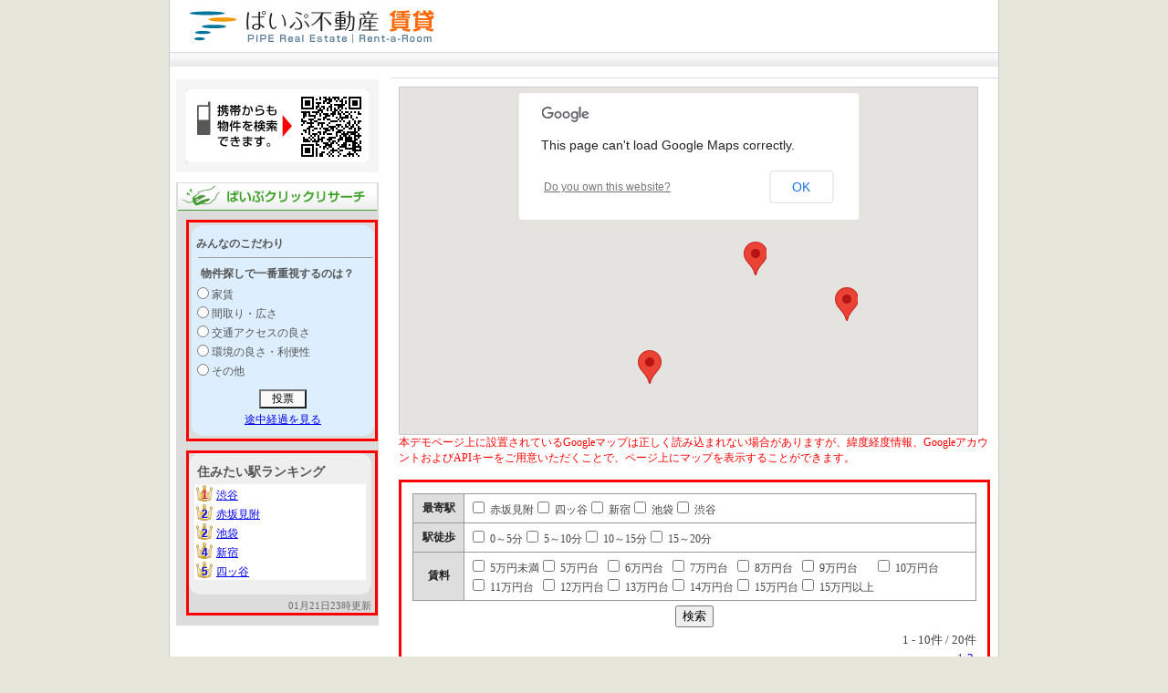

--- FILE ---
content_type: text/html;charset=Shift_JIS
request_url: https://www.pi-pe.co.jp/area/table/2111/kk1Jc6/?_ga=2.95682271.2117289382.1636345379-509403598.1578535787&S=oflf2rbnd&_sort_0_2111=f000068812_up&_sort_1_2111=id_up&_sort_length=3
body_size: 77998
content:

<!DOCTYPE HTML PUBLIC "-//W3C//DTD HTML 4.01 Transitional//EN" 

"http://www.w3.org/TR/html4/loose.dtd">
<html>
<head>
<!-- SMP_DYNAMIC_PAGE DISPLAY_ERRORS=ON NAME=DEMO  -->
<!-- Google Tag Manager -->
<script>(function(w,d,s,l,i){w[l]=w[l]||[];w[l].push({'gtm.start':
new Date().getTime(),event:'gtm.js'});var f=d.getElementsByTagName(s)[0],
j=d.createElement(s),dl=l!='dataLayer'?'&l='+l:'';j.async=true;j.src=
'https://www.googletagmanager.com/gtm.js?id='+i+dl;f.parentNode.insertBefore(j,f);
})(window,document,'script','dataLayer','GTM-P849FQL');</script>
<!-- End Google Tag Manager --><meta http-equiv="Content-Type" 

content="text/html; charset=Shift_JIS">
<link type="text/css" rel="stylesheet"  href="https://www.spiral-platform.co.jp/sp/demo/fudosan/real_estate/css/index.css">
<meta name=”robots” content=”noindex”>
<title>LP(TOP)｜不動産賃貸ぱいぷ不動産｜スパイラルデモ｜パイプドビッツ</title>

<script type="text/javascript">

  var _gaq = _gaq || [];
  _gaq.push(['_setAccount', 'UA-18647249-1']);
  _gaq.push(['_trackPageview']);

  (function() {
    var ga = document.createElement('script'); ga.type = 'text/javascript'; ga.async = true;
    ga.src = ('https:' == document.location.protocol ? 'https://ssl' : 'http://www') + '.google-analytics.com/ga.js';
    var s = document.getElementsByTagName('script')[0]; s.parentNode.insertBefore(ga, s);
  })();
</script>

	<!-- スマートフォン向けviewportの指定 -->
	<meta name="viewport" content="initial-scale=1.0, user-scalable=no" />
	<!-- jQuery -->
	<script type="text/javascript" src="https://ajax.googleapis.com/ajax/libs/jquery/1.6.1/jquery.min.js"></script>
	<!-- Google Maps APIの読み込み -->
	<script type="text/javascript" src="https://maps.google.com/maps/api/js?sensor=true"></script>

	<script type="text/javascript">
		var map, marker, infowindow;
		/* ページ読み込み時に地図を初期化 */
		$(function(){
			initialize();
		});
		/* 地図の初期化 */
		function initialize() {
			/* 緯度・経度：渋谷駅、原宿駅、表参道駅 */
			var pipe=new google.maps.LatLng(35.672333, 139.738997);
			var bits=new google.maps.LatLng(35.674782, 139.733286);
			var pb=new google.maps.LatLng(35.668191, 139.734031);
			var mezon=new google.maps.LatLng(35.692236, 139.688533);
			var pbhome=new google.maps.LatLng(35.7027, 139.691931);
			var pipehai=new google.maps.LatLng(35.690725, 139.731461);
			var mezonpb=new google.maps.LatLng(35.68958, 139.728017);
			var mezonbits=new google.maps.LatLng(35.688197, 139.726975);
			var pbhai=new google.maps.LatLng(35.670563,139.743322);
			var bithai=new google.maps.LatLng(35.689771,139.728109);
			/* 地図のオプション設定 */
			var myOptions={
				/*初期のズーム レベル */
				zoom: 15,
				/* 地図の中心点 */
				center: new google.maps.LatLng(35.672879, 139.735886),
				/* 地図タイプ */
    			mapTypeId: google.maps.MapTypeId.ROADMAP
			};
			/* 地図オブジェクト */
			map=new google.maps.Map(document.getElementById("map_canvas"), myOptions);
			var marker1=new google.maps.Marker({
			    position: pipe,
			    map: map,
			    title:"パイプマンション<br><a href='https://www.pi-pe.co.jp/area/card/2111/2FaxhH/M?S=mioar7liq'>最寄駅：赤坂見附<br>所在地：港区赤坂２丁目<br>駅徒歩：10分<br>賃料：9.1万円<br>間取り：1K<br>敷金/保証金・礼金：1ヶ月/-2ヶ月</a>"
			});
			var marker2=new google.maps.Marker({
			    position: bits,
			    map: map,
			    title:"ビッツマンション<br><a href='https://www.pi-pe.co.jp/area/card/2111/hJvDg5/M?S=mioar3lir'>最寄駅：赤坂見附<br>所在地：港区赤坂４丁目<br>駅徒歩：15分<br>賃料：12万円<br>間取り：1R<br>敷金/保証金・礼金：2ヶ月/-1ヶ月</a>"
			});
			var marker3=new google.maps.Marker({
			    position: pb,
			    map: map,
			    title:"PBマンション<br><a href='https://www.pi-pe.co.jp/area/card/2111/9fNUDA/M?S=mioar5ljo'>最寄駅：赤坂見附<br>所在地：港区赤坂６丁目<br>駅徒歩：5分<br>賃料：6.5万円<br>間取り：1R<br>敷金/保証金・礼金：無料/-無料</a>"
			});
			var marker4=new google.maps.Marker({
			    position: mezon,
			    map: map,
			    title:"メゾンビッツ<br><a href='https://www.pi-pe.co.jp/area/card/2111/ffE3Bb/M?S=rbne5ljo'>最寄駅：新宿<br>所在地：新宿区西新宿６丁目<br>駅徒歩：11分<br>賃料：7.9万円<br>間取り：1K<br>敷金/保証金・礼金：無料/-無料</a>"
			});
			var marker5=new google.maps.Marker({
			    position: mezon,
			    map: map,
			    title:"PBホーム<br><a href='https://www.pi-pe.co.jp/area/card/2111/h77r1C/M?S=mioar8ljn'>最寄駅：新宿<br>所在地：新宿区北新宿３丁目<br>駅徒歩：11分<br>賃料：5万円<br>間取り：1R<br>敷金/保証金・礼金：無料/-無料</a>"
			});
			var marker6=new google.maps.Marker({
			    position: pipehai,
			    map: map,
			    title:"パイプハイツ<br><a href='https://www.pi-pe.co.jp/area/card/2111/F4KPHB/M?S=mioar6lit'>最寄駅：四ッ谷<br>所在地：新宿区市谷本村町<br>駅徒歩：8分<br>賃料：5万円<br>間取り：1K<br>敷金/保証金・礼金：無料/-無料</a>"
			});
			var marker7=new google.maps.Marker({
			    position: mezonpb,
			    map: map,
			    title:"メゾンPB<br><a href='https://www.pi-pe.co.jp/area/card/2111/igNea0/M?S=mioar6ljl'>最寄駅：四ッ谷<br>所在地：新宿区坂町<br>駅徒歩：8分<br>賃料：7.3万円<br>間取り：1K<br>敷金/保証金・礼金：1ヶ月/-無料</a>"
			});
			var marker8=new google.maps.Marker({
			    position: mezonbits,
			    map: map,
			    title:"メゾンビッツ<br><a href='https://www.pi-pe.co.jp/area/card/2111/cKzwKi/M?S=mioar6ljm'>最寄駅：四ッ谷<br>所在地：新宿区三栄町<br>駅徒歩：11分<br>賃料：8.4万円<br>間取り：1K<br>敷金/保証金・礼金：1ヶ月/1ヶ月・1ヶ月</a>"
			});
			var marker9=new google.maps.Marker({
			    position: pbhai,
			    map: map,
			    title:"PBハイツ<br><a href='https://www.pi-pe.co.jp/area/card/2111/KCnEI6/M?S=mioar9lis'>最寄駅：赤坂見附<br>所在地：港区赤坂１丁目<br>駅徒歩：20分<br>賃料：13.7万円<br>間取り：1DK<br>敷金/保証金・礼金：2ヶ月/-無料</a>"
			});
			var marker10=new google.maps.Marker({
			    position: bithai,
			    map: map,
			    title:"ビッツハイツ<br><a href='https://www.pi-pe.co.jp/area/card/2111/55JUB0/M?S=mioar8ljk'>最寄駅：四ッ谷<br>所在地：新宿区坂町<br>駅徒歩：8分<br>賃料：6.2万円<br>間取り：1R<br>敷金/保証金・礼金：無料/-1ヶ月</a>"
			});
			/* マーカーがクリックされた時 */
			google.maps.event.addListener(marker1, 'click', function() {
				showInfoWindow(this);
			});
			google.maps.event.addListener(marker2, 'click', function() {
				showInfoWindow(this);
			});
			google.maps.event.addListener(marker3, 'click', function() {
				showInfoWindow(this);
			});
			/* 情報ウィンドウ表示 */
			function showInfoWindow(obj){
				/* 既に開かれていたら閉じる */
				if(infowindow) infowindow.close();
				infowindow=new google.maps.InfoWindow({
					/* クリックしたマーカーのタイトルと緯度・経度を情報ウィンドウに表示 */
					content:obj.getTitle()
				});
				infowindow.open(map,obj);
			}
		}
	</script>
    
<style type="text/css">
<!--
.smp-col-11,.smp-col-12,.smp-col-13 {display:none;}
.smp-cell-col-11,.smp-cell-col-12,.smp-cell-col-13 {display:none;}
-->
</style> 

</head>

<body text="#444444" onload="load();">
<!-- Google Tag Manager (noscript) -->
<noscript><iframe src="https://www.googletagmanager.com/ns.html?id=GTM-P849FQL"
height="0" width="0" style="display:none;visibility:hidden"></iframe></noscript>
<!-- End Google Tag Manager (noscript) --><div id="header">
<h1><img src="https://www.spiral-platform.co.jp/sp/demo/fudosan/real_estate/images/rent-a-room_logo.png" alt="ぱいぷ不動産　賃貸"></h1>
<img id="emptyBar" src="https://www.spiral-platform.co.jp/sp/demo/fudosan/real_estate/images/empty_bar.png" alt="#">
</div>

<div id="contentsWrapper" class="clearfix">

<div id="contentsLeft">

<table>

<tr><td bgcolor="#F5F5F5">

<div id="QRcode">
<img src="https://www.spiral-platform.co.jp/sp/demo/fudosan/real_estate/images/qr_code.png" alt="QRコード">
</div></td></tr>
<tr><td height="5"></td></tr>

<tr><td bgcolor="#DCDCDC">
<img style="margin: 0px 0;" src="https://www.spiral-platform.co.jp/sp/demo/fudosan/real_estate/images/vote_bar.png" alt="ぱいぷクリックリサーチ">




<div id="vote">
<div id="ranking" style="border: 3px solid #FF0000;">
<div id="JcmUJinak-l-mhm-l">
  <b id="JcmUJinak-l-mhm-lb" style="text-align:center;color:silver;font-size:18px;background-color:white;padding:5px;">URL NOT FOUND</b>
  <script id="JcmUJinak-l-mhm-ljs" type="text/javascript" charset="shift_jis" src="https://www.pi-pe.co.jp/spiral/servlet/g.RcvVote?spgk=JcmUJinak-l-mhm-l&cd=JcmUJinak-l-mhm-l&colorType=BLUE3&gType=2&gMove=t&e=s"></script>
</div></div>

<div id="ranking">
<div id="JKHuc2nak-p-mhm-n" style="border: 3px solid #FF0000;">
  <b id="JKHuc2nak-p-mhm-nb" style="text-align:center;color:silver;font-size:18px;background-color:white;padding:5px;">URL NOT FOUND</b>
  <script id="JKHuc2nak-p-mhm-njs" type="text/javascript" charset="shift_jis" src="https://www.pi-pe.co.jp/spiral/servlet/g.RcvRanking?spgk=JKHuc2nak-p-mhm-n&cd=JKHuc2nak-p-mhm-n&e=s&upd=t"></script>
</div></div>

</div>

</td></tr>

</table>

</div>

<div id="contentsRight01"　align="left">
<div id="map_canvas" style="width: 633px; height: 380px; border: 1px solid #CCCCCC; background color: #ffffff;"></div> 
<div style="font-size:12px; color:red;">本デモページ上に設置されているGoogleマップは正しく読み込まれない場合がありますが、緯度経度情報、GoogleアカウントおよびAPIキーをご用意いただくことで、ページ上にマップを表示することができます。<br>　</div>
<div style="padding:12px; border: 3px solid #FF0000;"><div class="smp-search-form">
<form method="get" action="/area/table/2111/kk1Jc6/">
<input type="hidden" name="_ga" value="2.95682271.2117289382.1636345379-509403598.1578535787">
<input type="hidden" name="_sort_1_2111" value="id_up">
<input type="hidden" name="S" value="oflf2rbnd">
<input type="hidden" name="_sort_0_2111" value="f000068812_up">
<input type="hidden" name="_sort_length" value="3">
<input type="hidden" name="detect" value="判定">
<table class="smp-search-form-table" cellspacing="0" cellpadding="0" style="border-collapse:collapse;">
<tr class="smp-sf-row">
<td class="smp-sf-head" style="BORDER-BOTTOM: #999999 1px solid; TEXT-ALIGN: center; BORDER-LEFT: #999999 1px solid; PADDING-BOTTOM: 5px; BACKGROUND-COLOR: #dedede; PADDING-LEFT: 5px; WIDTH: 50px; PADDING-RIGHT: 5px; COLOR: #202020; FONT-SIZE: 9pt; BORDER-TOP: #999999 1px solid; FONT-WEIGHT: bold; BORDER-RIGHT: #999999 1px solid; PADDING-TOP: 5px">
最寄駅</td>
<td class="smp-sf-body" style="border:1px solid #999999; padding:5px; background-color:#FFFFFF; font-size:9pt; width:600px">
<div>
<div style="float:left;"><label style="zoom:1;" for="2400_74199_1_1"><span><input type="checkbox" name="2400_74199_1" id="2400_74199_1_1" value="1"> 赤坂見附</span></label></div><div style="float:left;"><label style="zoom:1;" for="2400_74199_1_2"><span><input type="checkbox" name="2400_74199_1" id="2400_74199_1_2" value="2"> 四ッ谷</span></label></div><div style="float:left;"><label style="zoom:1;" for="2400_74199_1_3"><span><input type="checkbox" name="2400_74199_1" id="2400_74199_1_3" value="3"> 新宿</span></label></div><div style="float:left;"><label style="zoom:1;" for="2400_74199_1_4"><span><input type="checkbox" name="2400_74199_1" id="2400_74199_1_4" value="4"> 池袋</span></label></div><div style="float:left;"><label style="zoom:1;" for="2400_74199_1_5"><span><input type="checkbox" name="2400_74199_1" id="2400_74199_1_5" value="5"> 渋谷</span></label></div><div style="clear:both;"></div></div>
<span class="notice" style="font-size:9pt;">

</span>

</td>
</tr>
<tr class="smp-sf-row">
<td class="smp-sf-head" style="BORDER-BOTTOM: #999999 1px solid; TEXT-ALIGN: center; BORDER-LEFT: #999999 1px solid; PADDING-BOTTOM: 5px; BACKGROUND-COLOR: #dedede; PADDING-LEFT: 5px; WIDTH: 50px; PADDING-RIGHT: 5px; COLOR: #202020; FONT-SIZE: 9pt; BORDER-TOP: #999999 1px solid; FONT-WEIGHT: bold; BORDER-RIGHT: #999999 1px solid; PADDING-TOP: 5px">
駅徒歩</td>
<td class="smp-sf-body" style="BORDER-BOTTOM: #999999 1px solid; TEXT-ALIGN: left; BORDER-LEFT: #999999 1px solid; PADDING-BOTTOM: 5px; BACKGROUND-COLOR: #ffffff; PADDING-LEFT: 5px; WIDTH: 600px; PADDING-RIGHT: 5px; FONT-SIZE: 9pt; BORDER-TOP: #999999 1px solid; BORDER-RIGHT: #999999 1px solid; PADDING-TOP: 5px">
<div>
<table cellpadding="0" cellspacing="0" style="font-size: 9pt;">
<tr>
<td><label style="zoom:1;" for="2400_68807_1_1"><input type="checkbox" name="2400_68807_1" id="2400_68807_1_1" value="1"> 0～5分</label></td><td><label style="zoom:1;" for="2400_68807_1_2"><input type="checkbox" name="2400_68807_1" id="2400_68807_1_2" value="2"> 5～10分</label></td><td><label style="zoom:1;" for="2400_68807_1_3"><input type="checkbox" name="2400_68807_1" id="2400_68807_1_3" value="3"> 10～15分</label></td><td><label style="zoom:1;" for="2400_68807_1_4"><input type="checkbox" name="2400_68807_1" id="2400_68807_1_4" value="4"> 15～20分</label></td><td></td><td></td><td></td></tr></table>
</div>
<span class="notice" style="font-size:9pt;">

</span>

</td>
</tr>
<tr class="smp-sf-row">
<td class="smp-sf-head" style="BORDER-BOTTOM: #999999 1px solid; TEXT-ALIGN: center; BORDER-LEFT: #999999 1px solid; PADDING-BOTTOM: 5px; BACKGROUND-COLOR: #dedede; PADDING-LEFT: 5px; WIDTH: 50px; PADDING-RIGHT: 5px; COLOR: #202020; FONT-SIZE: 9pt; BORDER-TOP: #999999 1px solid; FONT-WEIGHT: bold; BORDER-RIGHT: #999999 1px solid; PADDING-TOP: 5px">
賃料</td>
<td class="smp-sf-body" style="BORDER-BOTTOM: #999999 1px solid; TEXT-ALIGN: left; BORDER-LEFT: #999999 1px solid; PADDING-BOTTOM: 5px; BACKGROUND-COLOR: #ffffff; PADDING-LEFT: 5px; WIDTH: 600px; PADDING-RIGHT: 5px; FONT-SIZE: 9pt; BORDER-TOP: #999999 1px solid; BORDER-RIGHT: #999999 1px solid; PADDING-TOP: 5px">
<div>
<table cellpadding="0" cellspacing="0" style="font-size: 9pt;">
<tr>
<td><label style="zoom:1;" for="2400_68809_1_1"><input type="checkbox" name="2400_68809_1" id="2400_68809_1_1" value="1"> 5万円未満</label></td><td><label style="zoom:1;" for="2400_68809_1_2"><input type="checkbox" name="2400_68809_1" id="2400_68809_1_2" value="2"> 5万円台</label></td><td><label style="zoom:1;" for="2400_68809_1_3"><input type="checkbox" name="2400_68809_1" id="2400_68809_1_3" value="3"> 6万円台</label></td><td><label style="zoom:1;" for="2400_68809_1_4"><input type="checkbox" name="2400_68809_1" id="2400_68809_1_4" value="4"> 7万円台</label></td><td><label style="zoom:1;" for="2400_68809_1_5"><input type="checkbox" name="2400_68809_1" id="2400_68809_1_5" value="5"> 8万円台</label></td><td><label style="zoom:1;" for="2400_68809_1_6"><input type="checkbox" name="2400_68809_1" id="2400_68809_1_6" value="6"> 9万円台</label></td><td><label style="zoom:1;" for="2400_68809_1_7"><input type="checkbox" name="2400_68809_1" id="2400_68809_1_7" value="7"> 10万円台</label></td></tr>
<tr>
<td><label style="zoom:1;" for="2400_68809_1_8"><input type="checkbox" name="2400_68809_1" id="2400_68809_1_8" value="8"> 11万円台</label></td><td><label style="zoom:1;" for="2400_68809_1_9"><input type="checkbox" name="2400_68809_1" id="2400_68809_1_9" value="9"> 12万円台</label></td><td><label style="zoom:1;" for="2400_68809_1_10"><input type="checkbox" name="2400_68809_1" id="2400_68809_1_10" value="10"> 13万円台</label></td><td><label style="zoom:1;" for="2400_68809_1_11"><input type="checkbox" name="2400_68809_1" id="2400_68809_1_11" value="11"> 14万円台</label></td><td><label style="zoom:1;" for="2400_68809_1_12"><input type="checkbox" name="2400_68809_1" id="2400_68809_1_12" value="12"> 15万円台</label></td><td><label style="zoom:1;" for="2400_68809_1_13"><input type="checkbox" name="2400_68809_1" id="2400_68809_1_13" value="13"> 15万円以上</label></td><td></td></tr></table>
</div>
<span class="notice" style="font-size:9pt;">

</span>

</td>
</tr>
<tr class="smp-sf-row">
<td colspan="2" align="center">
<input style="margin:5px;" type="submit" name="smp_sf_button_2400" value="検索">
</td></tr>
</table>
</form>
</div>
<script type="text/javascript" src="/js/web/table/util.js?ver=1.14.9" charset="EUC-JP"></script>
<form method="post" action="/area/servlet/area.TableAction">
<input type="hidden" name="session-id" value="9d9fcaa50f8119e3265a12ec9be629d4d8615d7d-5e60-4e42-bdcd-6a9eac33c2cb">
<input type="hidden" name="detect" value="判定">
<input type="hidden" name="smp-table-id" value="mblb">
<input type="hidden" name="smp-search-id" value="meka">
<input type="hidden" name="smp-table-mstfilter" value="dch0if">
<input type="hidden" id="selectable_format_file" value="0">
<input type="hidden" id="format_file_download" value="0">
<input type="hidden" name="smp-table-now-page-url" value="/area/table/2111/kk1Jc6/">
<input type="hidden" id="smp-table-display-ids" name="smp-table-display-ids" value="185,187,190,193,197,186,189,191,192,194">
<input type="hidden" name="_ga" value="2.95682271.2117289382.1636345379-509403598.1578535787">
<input type="hidden" name="_sort_1_2111" value="id_up">
<input type="hidden" name="S" value="oflf2rbnd">
<input type="hidden" name="_sort_0_2111" value="f000068812_up">
<input type="hidden" name="_sort_length" value="3">
<table id="smp-table-2111" class="smp-table" cellspacing="0" cellpadding="0" style="border-collapse:collapse;">
<col class="smp-col-1" width="50">
<col class="smp-col-2" width="69">
<col class="smp-col-3" width="73">
<col class="smp-col-4" width="68">
<col class="smp-col-5" width="54">
<col class="smp-col-6" width="101">
<col class="smp-col-7" width="59">
<col class="smp-col-8" width="65">
<col class="smp-col-9" width="96">
<col class="smp-col-10" width="43">
<col class="smp-col-11" width="100">
<col class="smp-col-12" width="100">
<col class="smp-col-13" width="100">
<tr class="smp-row-1 smp-row-normal" style="height:20;">
<td class="smp-cell-1-1 smp-cell smp-cell-row-1 smp-cell-col-1" style="BORDER-BOTTOM: medium none; BORDER-LEFT: medium none; BACKGROUND-COLOR: #ffffff; BORDER-TOP: medium none; BORDER-RIGHT: medium none" align="left" rowspan="1" colspan="1"></td>
<td class="smp-cell-1-2 smp-cell smp-cell-row-1 smp-cell-col-2" style="BORDER-BOTTOM: medium none; BORDER-LEFT: medium none; BORDER-TOP: medium none; BORDER-RIGHT: medium none" align="center" rowspan="1" colspan="1"></td>
<td class="smp-cell-1-3 smp-cell smp-cell-row-1 smp-cell-col-3" style="BORDER-BOTTOM: medium none; BORDER-LEFT: medium none; BORDER-TOP: medium none; BORDER-RIGHT: medium none" align="left" rowspan="1" colspan="1"></td>
<td class="smp-cell-1-4 smp-cell smp-cell-row-1 smp-cell-col-4" style="BORDER-BOTTOM: medium none; BORDER-LEFT: medium none; BORDER-TOP: medium none; BORDER-RIGHT: medium none" align="center" rowspan="1" colspan="1"></td>
<td class="smp-cell-1-5 smp-cell smp-cell-row-1 smp-cell-col-5" style="BORDER-BOTTOM: medium none; BORDER-LEFT: medium none; COLOR: #444444; FONT-SIZE: 10pt; BORDER-TOP: medium none; BORDER-RIGHT: medium none" align="center" rowspan="1" colspan="2"></td>
<td class="smp-cell-1-7 smp-cell smp-cell-row-1 smp-cell-col-7" style="BORDER-BOTTOM: medium none; BORDER-LEFT: medium none; BORDER-TOP: medium none; BORDER-RIGHT: medium none" align="center" rowspan="1" colspan="1"></td>
<td class="smp-cell-1-8 smp-cell smp-cell-row-1 smp-cell-col-8" style="BORDER-BOTTOM: medium none; BORDER-LEFT: medium none; FONT-SIZE: 10pt; BORDER-TOP: medium none; BORDER-RIGHT: medium none" align="center" rowspan="1" colspan="1"></td>
<td class="smp-cell-1-9 smp-cell smp-cell-row-1 smp-cell-col-9" style="BORDER-BOTTOM: medium none; BORDER-LEFT: medium none; FONT-SIZE: 10pt; BORDER-TOP: medium none; BORDER-RIGHT: medium none" align="right" rowspan="1" colspan="2"><font class="smp-offset-start">1</font> - <font class="smp-offset-end">10</font>件 / <font class="smp-count">20</font>件</td>
<td class="smp-cell-1-11 smp-cell smp-cell-row-1 smp-cell-col-11"></td>
<td class="smp-cell-1-12 smp-cell smp-cell-row-1 smp-cell-col-12"></td>
<td class="smp-cell-1-13 smp-cell smp-cell-row-1 smp-cell-col-13"></td>
</tr>
<tr class="smp-row-2 smp-row-normal" style="height:20;">
<td class="smp-cell-2-1 smp-cell smp-cell-row-2 smp-cell-col-1" style="BORDER-BOTTOM: medium none; BORDER-LEFT: medium none; PADDING-BOTTOM: 0px; BACKGROUND-COLOR: #ffffff; PADDING-LEFT: 0px; PADDING-RIGHT: 0px; FONT-SIZE: 10pt; BORDER-TOP: medium none; FONT-WEIGHT: bold; BORDER-RIGHT: medium none; PADDING-TOP: 0px" align="left" rowspan="1" colspan="2"></td>
<td class="smp-cell-2-3 smp-cell smp-cell-row-2 smp-cell-col-3" style="BORDER-BOTTOM: medium none; BORDER-LEFT: medium none; BORDER-TOP: medium none; BORDER-RIGHT: medium none" align="left" rowspan="1" colspan="1"></td>
<td class="smp-cell-2-4 smp-cell smp-cell-row-2 smp-cell-col-4" style="BORDER-BOTTOM: medium none; BORDER-LEFT: medium none; FONT-SIZE: 10pt; BORDER-TOP: medium none; BORDER-RIGHT: medium none" align="center" rowspan="1" colspan="3"></td>
<td class="smp-cell-2-7 smp-cell smp-cell-row-2 smp-cell-col-7" style="BORDER-BOTTOM: medium none; BORDER-LEFT: medium none; BORDER-TOP: medium none; BORDER-RIGHT: medium none" align="center" rowspan="1" colspan="1"></td>
<td class="smp-cell-2-8 smp-cell smp-cell-row-2 smp-cell-col-8" style="BORDER-BOTTOM: medium none; BORDER-LEFT: medium none; FONT-SIZE: 10pt; BORDER-TOP: medium none; BORDER-RIGHT: medium none" align="center" rowspan="1" colspan="1"></td>
<td class="smp-cell-2-9 smp-cell smp-cell-row-2 smp-cell-col-9" style="BORDER-BOTTOM: medium none; BORDER-LEFT: medium none; FONT-SIZE: 10pt; BORDER-TOP: medium none; BORDER-RIGHT: medium none" align="right" rowspan="1" colspan="2"><table class="smp-pager">
<tr>
<td class="smp-page smp-current-page">1</td>
<td class="smp-page ">
<a href="/area/table/2111/kk1Jc6/?_ga=%32%2E%39%35%36%38%32%32%37%31%2E%32%31%31%37%32%38%39%33%38%32%2E%31%36%33%36%33%34%35%33%37%39%2D%35%30%39%34%30%33%35%39%38%2E%31%35%37%38%35%33%35%37%38%37&_sort_1_2111=%69%64%5F%75%70&S=%6F%66%6C%66%32%72%62%6E%64&_sort_0_2111=%66%30%30%30%30%36%38%38%31%32%5F%75%70&_sort_length=%33&_page_2111=2">2</a>
</td>
</tr>
</table>
</td>
<td class="smp-cell-2-11 smp-cell smp-cell-row-2 smp-cell-col-11"></td>
<td class="smp-cell-2-12 smp-cell smp-cell-row-2 smp-cell-col-12"></td>
<td class="smp-cell-2-13 smp-cell smp-cell-row-2 smp-cell-col-13"></td>
</tr>
<tr class="smp-row-3 smp-row-sort" style="height:20;">
<td class="smp-cell-sort smp-cell-3-1 smp-cell smp-cell-row-3 smp-cell-col-1" style="BORDER-BOTTOM: #dcdcdc 1px solid; BORDER-LEFT: #dcdcdc 1px solid; PADDING-BOTTOM: 5px; BACKGROUND-COLOR: #cccccc; PADDING-LEFT: 5px; PADDING-RIGHT: 5px; COLOR: #444444; FONT-SIZE: 10pt; BORDER-TOP: #dcdcdc 1px solid; FONT-WEIGHT: bold; BORDER-RIGHT: #dcdcdc 1px solid; PADDING-TOP: 5px" align="center"><a href="?_ga=2.95682271.2117289382.1636345379-509403598.1578535787&amp;S=oflf2rbnd&amp;_sort_0_2111=f000068733_up&amp;_sort_1_2111=f000068812_up&amp;_sort_2_2111=id_up&amp;_sort_length=3">外観</a></td>
<td class="smp-cell-sort smp-cell-3-2 smp-cell smp-cell-row-3 smp-cell-col-2" style="BORDER-BOTTOM: #dcdcdc 1px solid; BORDER-LEFT: #dcdcdc 1px solid; PADDING-BOTTOM: 5px; BACKGROUND-COLOR: #cccccc; PADDING-LEFT: 5px; PADDING-RIGHT: 5px; COLOR: #444444; FONT-SIZE: 10pt; BORDER-TOP: #dcdcdc 1px solid; FONT-WEIGHT: bold; BORDER-RIGHT: #dcdcdc 1px solid; PADDING-TOP: 5px" align="center"><a href="?_ga=2.95682271.2117289382.1636345379-509403598.1578535787&amp;S=oflf2rbnd&amp;_sort_0_2111=f000074199_up&amp;_sort_1_2111=f000068812_up&amp;_sort_2_2111=id_up&amp;_sort_length=3">最寄駅</a></td>
<td class="smp-cell-sort smp-cell-3-3 smp-cell smp-cell-row-3 smp-cell-col-3" style="BORDER-BOTTOM: #dcdcdc 1px solid; BORDER-LEFT: #dcdcdc 1px solid; PADDING-BOTTOM: 5px; BACKGROUND-COLOR: #cccccc; PADDING-LEFT: 5px; PADDING-RIGHT: 5px; COLOR: #444444; FONT-SIZE: 10pt; BORDER-TOP: #dcdcdc 1px solid; FONT-WEIGHT: bold; BORDER-RIGHT: #dcdcdc 1px solid; PADDING-TOP: 5px" align="center"><a href="?_ga=2.95682271.2117289382.1636345379-509403598.1578535787&amp;S=oflf2rbnd&amp;_sort_0_2111=f000068805_up&amp;_sort_1_2111=f000068812_up&amp;_sort_2_2111=id_up&amp;_sort_length=3">所在地</a></td>
<td class="smp-cell-sort smp-cell-3-4 smp-cell smp-cell-row-3 smp-cell-col-4" style="BORDER-BOTTOM: #dcdcdc 1px solid; BORDER-LEFT: #dcdcdc 1px solid; PADDING-BOTTOM: 5px; BACKGROUND-COLOR: #cccccc; PADDING-LEFT: 5px; PADDING-RIGHT: 5px; COLOR: #444444; FONT-SIZE: 10pt; BORDER-TOP: #dcdcdc 1px solid; FONT-WEIGHT: bold; BORDER-RIGHT: #dcdcdc 1px solid; PADDING-TOP: 5px" align="center"><a href="?_ga=2.95682271.2117289382.1636345379-509403598.1578535787&amp;S=oflf2rbnd&amp;_sort_0_2111=f000076569_up&amp;_sort_1_2111=f000068812_up&amp;_sort_2_2111=id_up&amp;_sort_length=3">駅徒歩</a></td>
<td class="smp-cell-sort smp-cell-3-5 smp-cell smp-cell-row-3 smp-cell-col-5" style="BORDER-BOTTOM: #dcdcdc 1px solid; BORDER-LEFT: #dcdcdc 1px solid; PADDING-BOTTOM: 5px; BACKGROUND-COLOR: #cccccc; PADDING-LEFT: 5px; PADDING-RIGHT: 5px; COLOR: #444444; FONT-SIZE: 10pt; BORDER-TOP: #dcdcdc 1px solid; FONT-WEIGHT: bold; BORDER-RIGHT: #dcdcdc 1px solid; PADDING-TOP: 5px" align="center"><a href="?_ga=2.95682271.2117289382.1636345379-509403598.1578535787&amp;S=oflf2rbnd&amp;_sort_0_2111=f000076570_up&amp;_sort_1_2111=f000068812_up&amp;_sort_2_2111=id_up&amp;_sort_length=3">賃料</a></td>
<td class="smp-cell-sort smp-cell-3-6 smp-cell smp-cell-row-3 smp-cell-col-6" style="BORDER-BOTTOM: #dcdcdc 1px solid; BORDER-LEFT: #dcdcdc 1px solid; PADDING-BOTTOM: 5px; BACKGROUND-COLOR: #cccccc; PADDING-LEFT: 5px; PADDING-RIGHT: 5px; COLOR: #444444; FONT-SIZE: 10pt; BORDER-TOP: #dcdcdc 1px solid; FONT-WEIGHT: bold; BORDER-RIGHT: #dcdcdc 1px solid; PADDING-TOP: 5px" align="center"><a href="?_ga=2.95682271.2117289382.1636345379-509403598.1578535787&amp;S=oflf2rbnd&amp;_sort_0_2111=f000076572_up&amp;_sort_1_2111=f000068812_up&amp;_sort_2_2111=id_up&amp;_sort_length=3">敷金/保証金・礼金</a></td>
<td class="smp-cell-sort smp-cell-3-7 smp-cell smp-cell-row-3 smp-cell-col-7" style="BORDER-BOTTOM: #dcdcdc 1px solid; BORDER-LEFT: #dcdcdc 1px solid; BACKGROUND-COLOR: #cccccc; COLOR: #535353; FONT-SIZE: 10pt; BORDER-TOP: #dcdcdc 1px solid; FONT-WEIGHT: bold; BORDER-RIGHT: #dcdcdc 1px solid" align="center"><a href="?_ga=2.95682271.2117289382.1636345379-509403598.1578535787&amp;S=oflf2rbnd&amp;_sort_0_2111=f000068812_down&amp;_sort_1_2111=id_up&amp;_sort_length=3">間取り ▲</a></td>
<td class="smp-cell-sort smp-cell-3-8 smp-cell smp-cell-row-3 smp-cell-col-8" style="BORDER-BOTTOM: #dcdcdc 1px solid; BORDER-LEFT: #dcdcdc 1px solid; BACKGROUND-COLOR: #cccccc; COLOR: #535353; FONT-SIZE: 10pt; BORDER-TOP: #dcdcdc 1px solid; FONT-WEIGHT: bold; BORDER-RIGHT: #dcdcdc 1px solid" align="center"><a href="?_ga=2.95682271.2117289382.1636345379-509403598.1578535787&amp;S=oflf2rbnd&amp;_sort_0_2111=f000076571_up&amp;_sort_1_2111=f000068812_up&amp;_sort_2_2111=id_up&amp;_sort_length=3">専有面積</a></td>
<td class="smp-cell-sort smp-cell-3-9 smp-cell smp-cell-row-3 smp-cell-col-9" style="BORDER-BOTTOM: #dcdcdc 1px solid; BORDER-LEFT: #dcdcdc 1px solid; BACKGROUND-COLOR: #cccccc; COLOR: #535353; FONT-SIZE: 10pt; BORDER-TOP: #dcdcdc 1px solid; FONT-WEIGHT: bold; BORDER-RIGHT: #dcdcdc 1px solid" align="center"><a href="?_ga=2.95682271.2117289382.1636345379-509403598.1578535787&amp;S=oflf2rbnd&amp;_sort_0_2111=f000068814_up&amp;_sort_1_2111=f000068812_up&amp;_sort_2_2111=id_up&amp;_sort_length=3">物件種目</a></td>
<td class="smp-cell-sort smp-cell-3-10 smp-cell smp-cell-row-3 smp-cell-col-10" style="BORDER-BOTTOM: #dcdcdc 1px solid; BORDER-LEFT: #dcdcdc 1px solid; BACKGROUND-COLOR: #cccccc; COLOR: #535353; FONT-SIZE: 10pt; BORDER-TOP: #dcdcdc 1px solid; FONT-WEIGHT: bold; BORDER-RIGHT: #dcdcdc 1px solid" align="center"><a href="?_ga=2.95682271.2117289382.1636345379-509403598.1578535787&amp;S=oflf2rbnd&amp;_sort_0_2111=f000070543_up&amp;_sort_1_2111=f000068812_up&amp;_sort_2_2111=id_up&amp;_sort_length=3">物件詳細</a></td>
<td class="smp-cell-sort smp-cell-3-11 smp-cell smp-cell-row-3 smp-cell-col-11" style="BORDER-BOTTOM: #dcdcdc 1px solid; BORDER-LEFT: #dcdcdc 1px solid; BACKGROUND-COLOR: #cccccc; COLOR: #535353; FONT-SIZE: 10pt; BORDER-TOP: #dcdcdc 1px solid; FONT-WEIGHT: bold; BORDER-RIGHT: #dcdcdc 1px solid" align="center"><a href="?_ga=2.95682271.2117289382.1636345379-509403598.1578535787&amp;S=oflf2rbnd&amp;_sort_0_2111=f000068817_up&amp;_sort_1_2111=f000068812_up&amp;_sort_2_2111=id_up&amp;_sort_length=3"></a></td>
<td class="smp-cell-sort smp-cell-3-12 smp-cell smp-cell-row-3 smp-cell-col-12" style="BORDER-BOTTOM: #dcdcdc 1px solid; BORDER-LEFT: #dcdcdc 1px solid; BACKGROUND-COLOR: #cccccc; COLOR: #535353; FONT-SIZE: 10pt; BORDER-TOP: #dcdcdc 1px solid; FONT-WEIGHT: bold; BORDER-RIGHT: #dcdcdc 1px solid" align="center"><a href="?_ga=2.95682271.2117289382.1636345379-509403598.1578535787&amp;S=oflf2rbnd&amp;_sort_0_2111=f000076563_up&amp;_sort_1_2111=f000068812_up&amp;_sort_2_2111=id_up&amp;_sort_length=3"></a></td>
<td class="smp-cell-sort smp-cell-3-13 smp-cell smp-cell-row-3 smp-cell-col-13" style="BORDER-BOTTOM: #dcdcdc 1px solid; BORDER-LEFT: #dcdcdc 1px solid; BACKGROUND-COLOR: #cccccc; COLOR: #535353; FONT-SIZE: 10pt; BORDER-TOP: #dcdcdc 1px solid; FONT-WEIGHT: bold; BORDER-RIGHT: #dcdcdc 1px solid" align="center"><a href="?_ga=2.95682271.2117289382.1636345379-509403598.1578535787&amp;S=oflf2rbnd&amp;_sort_0_2111=f000115404_up&amp;_sort_1_2111=f000068812_up&amp;_sort_2_2111=id_up&amp;_sort_length=3"></a></td>
</tr>
<tr class="smp-row-4 smp-row-data" style="height:20;">
<td class="smp-cell-data smp-cell-4-1 smp-cell smp-cell-row-4 smp-cell-col-1" style="BORDER-BOTTOM: #dcdcdc 1px solid; BORDER-LEFT: #dcdcdc 1px solid; PADDING-BOTTOM: 5px; BACKGROUND-COLOR: #ffffff; PADDING-LEFT: 5px; PADDING-RIGHT: 5px; COLOR: #444444; FONT-SIZE: 10pt; BORDER-TOP: #dcdcdc 1px solid; BORDER-RIGHT: #dcdcdc 1px solid; PADDING-TOP: 5px" align="center"><a target="_self" href="/area/card/2111/87JqAK/M?S=mioar0lip0k"><img title="futta2529m.jpg" alt="futta2529m.jpg" src="/area/table_thumbnail/DcW5ID00001D000c3d0103Bj00050h00018k00050h.jpg"></a></td>
<td class="smp-cell-data smp-cell-4-2 smp-cell smp-cell-row-4 smp-cell-col-2" style="BORDER-BOTTOM: #dcdcdc 1px solid; BORDER-LEFT: #dcdcdc 1px solid; PADDING-BOTTOM: 5px; PADDING-LEFT: 5px; PADDING-RIGHT: 5px; COLOR: #444444; FONT-SIZE: 10pt; BORDER-TOP: #dcdcdc 1px solid; BORDER-RIGHT: #dcdcdc 1px solid; PADDING-TOP: 5px" align="center">赤坂見附</td>
<td class="smp-cell-data smp-cell-4-3 smp-cell smp-cell-row-4 smp-cell-col-3" style="BORDER-BOTTOM: #dcdcdc 1px solid; BORDER-LEFT: #dcdcdc 1px solid; PADDING-BOTTOM: 5px; PADDING-LEFT: 5px; PADDING-RIGHT: 5px; COLOR: #444444; FONT-SIZE: 10pt; BORDER-TOP: #dcdcdc 1px solid; BORDER-RIGHT: #dcdcdc 1px solid; PADDING-TOP: 5px" align="left">港区赤坂６丁目</td>
<td class="smp-cell-data smp-cell-4-4 smp-cell smp-cell-row-4 smp-cell-col-4" style="BORDER-BOTTOM: #dcdcdc 1px solid; BORDER-LEFT: #dcdcdc 1px solid; PADDING-BOTTOM: 5px; PADDING-LEFT: 5px; PADDING-RIGHT: 5px; COLOR: #444444; FONT-SIZE: 10pt; BORDER-TOP: #dcdcdc 1px solid; BORDER-RIGHT: #dcdcdc 1px solid; PADDING-TOP: 5px" align="center">5分</td>
<td class="smp-cell-data smp-cell-4-5 smp-cell smp-cell-row-4 smp-cell-col-5" style="BORDER-BOTTOM: #dcdcdc 1px solid; BORDER-LEFT: #dcdcdc 1px solid; PADDING-BOTTOM: 5px; PADDING-LEFT: 5px; PADDING-RIGHT: 5px; COLOR: #444444; FONT-SIZE: 10pt; BORDER-TOP: #dcdcdc 1px solid; BORDER-RIGHT: #dcdcdc 1px solid; PADDING-TOP: 5px" align="center">6.5万</td>
<td class="smp-cell-data smp-cell-4-6 smp-cell smp-cell-row-4 smp-cell-col-6" style="BORDER-BOTTOM: #dcdcdc 1px solid; BORDER-LEFT: #dcdcdc 1px solid; PADDING-BOTTOM: 5px; PADDING-LEFT: 5px; PADDING-RIGHT: 5px; COLOR: #444444; FONT-SIZE: 10pt; BORDER-TOP: #dcdcdc 1px solid; BORDER-RIGHT: #dcdcdc 1px solid; PADDING-TOP: 5px" align="center">無料 /-無料</td>
<td class="smp-cell-data smp-cell-4-7 smp-cell smp-cell-row-4 smp-cell-col-7" style="BORDER-BOTTOM: #dcdcdc 1px solid; BORDER-LEFT: #dcdcdc 1px solid; BORDER-TOP: #dcdcdc 1px solid; BORDER-RIGHT: #dcdcdc 1px solid" align="center">1R</td>
<td class="smp-cell-data smp-cell-4-8 smp-cell smp-cell-row-4 smp-cell-col-8" style="BORDER-BOTTOM: #dcdcdc 1px solid; BORDER-LEFT: #dcdcdc 1px solid; FONT-SIZE: 10pt; BORDER-TOP: #dcdcdc 1px solid; BORDER-RIGHT: #dcdcdc 1px solid" align="center">30.23㎡</td>
<td class="smp-cell-data smp-cell-4-9 smp-cell smp-cell-row-4 smp-cell-col-9" style="BORDER-BOTTOM: #dcdcdc 1px solid; BORDER-LEFT: #dcdcdc 1px solid; FONT-SIZE: 10pt; BORDER-TOP: #dcdcdc 1px solid; BORDER-RIGHT: #dcdcdc 1px solid" align="center">マンションRC</td>
<td class="smp-cell-data smp-cell-4-10 smp-cell smp-cell-row-4 smp-cell-col-10" style="BORDER-BOTTOM: #dcdcdc 1px solid; BORDER-LEFT: #dcdcdc 1px solid; FONT-SIZE: 10pt; BORDER-TOP: #dcdcdc 1px solid; BORDER-RIGHT: #dcdcdc 1px solid" align="center"><a target="_self" href="/area/card/2111/87JqAK/M?S=mioar0lip0k">物件詳細</a></td>
<td class="smp-cell-data smp-cell-4-11 smp-cell smp-cell-row-4 smp-cell-col-11" style="BORDER-BOTTOM: #dcdcdc 1px solid; BORDER-LEFT: #dcdcdc 1px solid; FONT-SIZE: 10pt; BORDER-TOP: #dcdcdc 1px solid; BORDER-RIGHT: #dcdcdc 1px solid" align="center">35.668191,139.734031</td>
<td class="smp-cell-data smp-cell-4-12 smp-cell smp-cell-row-4 smp-cell-col-12" style="BORDER-BOTTOM: #dcdcdc 1px solid; BORDER-LEFT: #dcdcdc 1px solid; FONT-SIZE: 10pt; BORDER-TOP: #dcdcdc 1px solid; BORDER-RIGHT: #dcdcdc 1px solid" align="center">1</td>
<td class="smp-cell-data smp-cell-4-13 smp-cell smp-cell-row-4 smp-cell-col-13" style="BORDER-BOTTOM: #dcdcdc 1px solid; BORDER-LEFT: #dcdcdc 1px solid; FONT-SIZE: 10pt; BORDER-TOP: #dcdcdc 1px solid; BORDER-RIGHT: #dcdcdc 1px solid" align="center"><a target="_self" href="/area/card/2111/Bf6Pc3/M?S=rbne0lip0k">PBマンション<br/>最寄駅：赤坂見附　<br/>所在地：港区赤坂６丁目<br/>駅徒歩：5分<br/>賃料：6.5万円<br/>間取り：1R<br/>敷金/保証金・礼金：無料 /-無料<br/><br/></a></td>
</tr>
<tr class="smp-row-5 smp-row-data" style="height:90;">
<td class="smp-cell-data smp-cell-5-1 smp-cell smp-cell-row-5 smp-cell-col-1" style="BORDER-BOTTOM: #dcdcdc 1px solid; BORDER-LEFT: #dcdcdc 1px solid; PADDING-BOTTOM: 5px; BACKGROUND-COLOR: #f2f5f8; PADDING-LEFT: 5px; PADDING-RIGHT: 5px; COLOR: #444444; FONT-SIZE: 10pt; BORDER-TOP: #dcdcdc 1px solid; BORDER-RIGHT: #dcdcdc 1px solid; PADDING-TOP: 5px" align="center"><a target="_self" href="/area/card/2111/dKSiKk/M?S=mioar0lir0k"><img title="futta2309m.jpg" alt="futta2309m.jpg" src="/area/table_thumbnail/b63-E400001D000c3d0103Bj00050i00018k00050i.jpg"></a></td>
<td class="smp-cell-data smp-cell-5-2 smp-cell smp-cell-row-5 smp-cell-col-2" style="BORDER-BOTTOM: #dcdcdc 1px solid; BORDER-LEFT: #dcdcdc 1px solid; PADDING-BOTTOM: 5px; BACKGROUND-COLOR: #f2f5f8; PADDING-LEFT: 5px; PADDING-RIGHT: 5px; COLOR: #444444; FONT-SIZE: 10pt; BORDER-TOP: #dcdcdc 1px solid; BORDER-RIGHT: #dcdcdc 1px solid; PADDING-TOP: 5px" align="center">赤坂見附</td>
<td class="smp-cell-data smp-cell-5-3 smp-cell smp-cell-row-5 smp-cell-col-3" style="BORDER-BOTTOM: #dcdcdc 1px solid; BORDER-LEFT: #dcdcdc 1px solid; PADDING-BOTTOM: 5px; BACKGROUND-COLOR: #f2f5f8; PADDING-LEFT: 5px; PADDING-RIGHT: 5px; COLOR: #444444; FONT-SIZE: 10pt; BORDER-TOP: #dcdcdc 1px solid; BORDER-RIGHT: #dcdcdc 1px solid; PADDING-TOP: 5px" align="left">港区赤坂4丁目</td>
<td class="smp-cell-data smp-cell-5-4 smp-cell smp-cell-row-5 smp-cell-col-4" style="BORDER-BOTTOM: #dcdcdc 1px solid; BORDER-LEFT: #dcdcdc 1px solid; PADDING-BOTTOM: 5px; BACKGROUND-COLOR: #f2f5f8; PADDING-LEFT: 5px; PADDING-RIGHT: 5px; COLOR: #444444; FONT-SIZE: 10pt; BORDER-TOP: #dcdcdc 1px solid; BORDER-RIGHT: #dcdcdc 1px solid; PADDING-TOP: 5px" align="center">15分</td>
<td class="smp-cell-data smp-cell-5-5 smp-cell smp-cell-row-5 smp-cell-col-5" style="BORDER-BOTTOM: #dcdcdc 1px solid; BORDER-LEFT: #dcdcdc 1px solid; PADDING-BOTTOM: 5px; BACKGROUND-COLOR: #f2f5f8; PADDING-LEFT: 5px; PADDING-RIGHT: 5px; COLOR: #444444; FONT-SIZE: 10pt; BORDER-TOP: #dcdcdc 1px solid; BORDER-RIGHT: #dcdcdc 1px solid; PADDING-TOP: 5px" align="center">12万</td>
<td class="smp-cell-data smp-cell-5-6 smp-cell smp-cell-row-5 smp-cell-col-6" style="BORDER-BOTTOM: #dcdcdc 1px solid; BORDER-LEFT: #dcdcdc 1px solid; PADDING-BOTTOM: 5px; BACKGROUND-COLOR: #f2f5f8; PADDING-LEFT: 5px; PADDING-RIGHT: 5px; COLOR: #444444; FONT-SIZE: 10pt; BORDER-TOP: #dcdcdc 1px solid; BORDER-RIGHT: #dcdcdc 1px solid; PADDING-TOP: 5px" align="center">2ヶ月 /-1ヶ月</td>
<td class="smp-cell-data smp-cell-5-7 smp-cell smp-cell-row-5 smp-cell-col-7" style="BORDER-BOTTOM: #dcdcdc 1px solid; BORDER-LEFT: #dcdcdc 1px solid; BACKGROUND-COLOR: #f2f5f8; BORDER-TOP: #dcdcdc 1px solid; BORDER-RIGHT: #dcdcdc 1px solid" align="center">1R</td>
<td class="smp-cell-data smp-cell-5-8 smp-cell smp-cell-row-5 smp-cell-col-8" style="BORDER-BOTTOM: #dcdcdc 1px solid; BORDER-LEFT: #dcdcdc 1px solid; BACKGROUND-COLOR: #f2f5f8; FONT-SIZE: 10pt; BORDER-TOP: #dcdcdc 1px solid; BORDER-RIGHT: #dcdcdc 1px solid" align="center">30.23㎡</td>
<td class="smp-cell-data smp-cell-5-9 smp-cell smp-cell-row-5 smp-cell-col-9" style="BORDER-BOTTOM: #dcdcdc 1px solid; BORDER-LEFT: #dcdcdc 1px solid; BACKGROUND-COLOR: #f2f5f8; FONT-SIZE: 10pt; BORDER-TOP: #dcdcdc 1px solid; BORDER-RIGHT: #dcdcdc 1px solid" align="center">マンションRC</td>
<td class="smp-cell-data smp-cell-5-10 smp-cell smp-cell-row-5 smp-cell-col-10" style="BORDER-BOTTOM: #dcdcdc 1px solid; BORDER-LEFT: #dcdcdc 1px solid; BACKGROUND-COLOR: #f2f5f8; FONT-SIZE: 10pt; BORDER-TOP: #dcdcdc 1px solid; BORDER-RIGHT: #dcdcdc 1px solid" align="center"><a target="_self" href="/area/card/2111/dKSiKk/M?S=mioar0lir0k">物件詳細</a></td>
<td class="smp-cell-data smp-cell-5-11 smp-cell smp-cell-row-5 smp-cell-col-11" style="BORDER-BOTTOM: #dcdcdc 1px solid; BORDER-LEFT: #dcdcdc 1px solid; BACKGROUND-COLOR: #f2f5f8; FONT-SIZE: 10pt; BORDER-TOP: #dcdcdc 1px solid; BORDER-RIGHT: #dcdcdc 1px solid" align="center">35.674782,139.733286</td>
<td class="smp-cell-data smp-cell-5-12 smp-cell smp-cell-row-5 smp-cell-col-12" style="BORDER-BOTTOM: #dcdcdc 1px solid; BORDER-LEFT: #dcdcdc 1px solid; BACKGROUND-COLOR: #f2f5f8; FONT-SIZE: 10pt; BORDER-TOP: #dcdcdc 1px solid; BORDER-RIGHT: #dcdcdc 1px solid" align="center">1</td>
<td class="smp-cell-data smp-cell-5-13 smp-cell smp-cell-row-5 smp-cell-col-13" style="BORDER-BOTTOM: #dcdcdc 1px solid; BORDER-LEFT: #dcdcdc 1px solid; BACKGROUND-COLOR: #f2f5f8; FONT-SIZE: 10pt; BORDER-TOP: #dcdcdc 1px solid; BORDER-RIGHT: #dcdcdc 1px solid" align="center"><a target="_self" href="/area/card/2111/feS-EI/M?S=rbne0lir0k">ビッツマンション<br/>最寄駅：赤坂見附<br/>所在地：港区赤坂4丁目<br/>駅徒歩：15分<br/>賃料：12万円<br/>間取り：1R<br/>敷金/保証金・礼金：2ヶ月/-1ヶ月</a></td>
</tr>
<tr class="smp-row-6 smp-row-data" style="height:20;">
<td class="smp-cell-data smp-cell-6-1 smp-cell smp-cell-row-6 smp-cell-col-1" style="BORDER-BOTTOM: #dcdcdc 1px solid; BORDER-LEFT: #dcdcdc 1px solid; PADDING-BOTTOM: 5px; BACKGROUND-COLOR: #ffffff; PADDING-LEFT: 5px; PADDING-RIGHT: 5px; COLOR: #444444; FONT-SIZE: 10pt; BORDER-TOP: #dcdcdc 1px solid; BORDER-RIGHT: #dcdcdc 1px solid; PADDING-TOP: 5px" align="center"><a target="_self" href="/area/card/2111/9Iop0k/M?S=mioar0ljk0k"><img title="eyes0127.jpg" alt="eyes0127.jpg" src="/area/table_thumbnail/cdFQkj00001D000c3d0103Bj00050K00018k00050K.jpg"></a></td>
<td class="smp-cell-data smp-cell-6-2 smp-cell smp-cell-row-6 smp-cell-col-2" style="BORDER-BOTTOM: #dcdcdc 1px solid; BORDER-LEFT: #dcdcdc 1px solid; PADDING-BOTTOM: 5px; PADDING-LEFT: 5px; PADDING-RIGHT: 5px; COLOR: #444444; FONT-SIZE: 10pt; BORDER-TOP: #dcdcdc 1px solid; BORDER-RIGHT: #dcdcdc 1px solid; PADDING-TOP: 5px" align="center">四ッ谷</td>
<td class="smp-cell-data smp-cell-6-3 smp-cell smp-cell-row-6 smp-cell-col-3" style="BORDER-BOTTOM: #dcdcdc 1px solid; BORDER-LEFT: #dcdcdc 1px solid; PADDING-BOTTOM: 5px; PADDING-LEFT: 5px; PADDING-RIGHT: 5px; COLOR: #444444; FONT-SIZE: 10pt; BORDER-TOP: #dcdcdc 1px solid; BORDER-RIGHT: #dcdcdc 1px solid; PADDING-TOP: 5px" align="left">新宿区坂町</td>
<td class="smp-cell-data smp-cell-6-4 smp-cell smp-cell-row-6 smp-cell-col-4" style="BORDER-BOTTOM: #dcdcdc 1px solid; BORDER-LEFT: #dcdcdc 1px solid; PADDING-BOTTOM: 5px; PADDING-LEFT: 5px; PADDING-RIGHT: 5px; COLOR: #444444; FONT-SIZE: 10pt; BORDER-TOP: #dcdcdc 1px solid; BORDER-RIGHT: #dcdcdc 1px solid; PADDING-TOP: 5px" align="center">8分</td>
<td class="smp-cell-data smp-cell-6-5 smp-cell smp-cell-row-6 smp-cell-col-5" style="BORDER-BOTTOM: #dcdcdc 1px solid; BORDER-LEFT: #dcdcdc 1px solid; PADDING-BOTTOM: 5px; PADDING-LEFT: 5px; PADDING-RIGHT: 5px; COLOR: #444444; FONT-SIZE: 10pt; BORDER-TOP: #dcdcdc 1px solid; BORDER-RIGHT: #dcdcdc 1px solid; PADDING-TOP: 5px" align="center">6.2万</td>
<td class="smp-cell-data smp-cell-6-6 smp-cell smp-cell-row-6 smp-cell-col-6" style="BORDER-BOTTOM: #dcdcdc 1px solid; BORDER-LEFT: #dcdcdc 1px solid; PADDING-BOTTOM: 5px; PADDING-LEFT: 5px; PADDING-RIGHT: 5px; COLOR: #444444; FONT-SIZE: 10pt; BORDER-TOP: #dcdcdc 1px solid; BORDER-RIGHT: #dcdcdc 1px solid; PADDING-TOP: 5px" align="center">無料 /-1ヶ月</td>
<td class="smp-cell-data smp-cell-6-7 smp-cell smp-cell-row-6 smp-cell-col-7" style="BORDER-BOTTOM: #dcdcdc 1px solid; BORDER-LEFT: #dcdcdc 1px solid; BORDER-TOP: #dcdcdc 1px solid; BORDER-RIGHT: #dcdcdc 1px solid" align="center">1R</td>
<td class="smp-cell-data smp-cell-6-8 smp-cell smp-cell-row-6 smp-cell-col-8" style="BORDER-BOTTOM: #dcdcdc 1px solid; BORDER-LEFT: #dcdcdc 1px solid; FONT-SIZE: 10pt; BORDER-TOP: #dcdcdc 1px solid; BORDER-RIGHT: #dcdcdc 1px solid" align="center">30.23㎡</td>
<td class="smp-cell-data smp-cell-6-9 smp-cell smp-cell-row-6 smp-cell-col-9" style="BORDER-BOTTOM: #dcdcdc 1px solid; BORDER-LEFT: #dcdcdc 1px solid; FONT-SIZE: 10pt; BORDER-TOP: #dcdcdc 1px solid; BORDER-RIGHT: #dcdcdc 1px solid" align="center">マンションRC</td>
<td class="smp-cell-data smp-cell-6-10 smp-cell smp-cell-row-6 smp-cell-col-10" style="BORDER-BOTTOM: #dcdcdc 1px solid; BORDER-LEFT: #dcdcdc 1px solid; FONT-SIZE: 10pt; BORDER-TOP: #dcdcdc 1px solid; BORDER-RIGHT: #dcdcdc 1px solid" align="center"><a target="_self" href="/area/card/2111/9Iop0k/M?S=mioar0ljk0k">物件詳細</a></td>
<td class="smp-cell-data smp-cell-6-11 smp-cell smp-cell-row-6 smp-cell-col-11" style="BORDER-BOTTOM: #dcdcdc 1px solid; BORDER-LEFT: #dcdcdc 1px solid; FONT-SIZE: 10pt; BORDER-TOP: #dcdcdc 1px solid; BORDER-RIGHT: #dcdcdc 1px solid" align="center">35.689686,139.728055</td>
<td class="smp-cell-data smp-cell-6-12 smp-cell smp-cell-row-6 smp-cell-col-12" style="BORDER-BOTTOM: #dcdcdc 1px solid; BORDER-LEFT: #dcdcdc 1px solid; FONT-SIZE: 10pt; BORDER-TOP: #dcdcdc 1px solid; BORDER-RIGHT: #dcdcdc 1px solid" align="center">1</td>
<td class="smp-cell-data smp-cell-6-13 smp-cell smp-cell-row-6 smp-cell-col-13" style="BORDER-BOTTOM: #dcdcdc 1px solid; BORDER-LEFT: #dcdcdc 1px solid; FONT-SIZE: 10pt; BORDER-TOP: #dcdcdc 1px solid; BORDER-RIGHT: #dcdcdc 1px solid" align="center"><a target="_self" href="/area/card/2111/F5NgcH/M?S=rbne0ljk0k">ビッツハイツ<br/>最寄駅：四ッ谷<br/>所在地：新宿区坂町<br/>駅徒歩：8分<br/>賃料：6.2万円<br/>間取り：1R<br/>敷金/保証金・礼金：無料/-1ヶ月</a></td>
</tr>
<tr class="smp-row-7 smp-row-data" style="height:20;">
<td class="smp-cell-data smp-cell-7-1 smp-cell smp-cell-row-7 smp-cell-col-1" style="BORDER-BOTTOM: #dcdcdc 1px solid; BORDER-LEFT: #dcdcdc 1px solid; PADDING-BOTTOM: 5px; BACKGROUND-COLOR: #f2f5f8; PADDING-LEFT: 5px; PADDING-RIGHT: 5px; COLOR: #444444; FONT-SIZE: 10pt; BORDER-TOP: #dcdcdc 1px solid; BORDER-RIGHT: #dcdcdc 1px solid; PADDING-TOP: 5px" align="center"><a target="_self" href="/area/card/2111/GIoKfa/M?S=mioar0ljn0k"><img title="futta0818s.jpg" alt="futta0818s.jpg" src="/area/table_thumbnail/f6MHeA00001D000c3d0103Bj00060100018k000601.jpg"></a></td>
<td class="smp-cell-data smp-cell-7-2 smp-cell smp-cell-row-7 smp-cell-col-2" style="BORDER-BOTTOM: #dcdcdc 1px solid; BORDER-LEFT: #dcdcdc 1px solid; PADDING-BOTTOM: 5px; BACKGROUND-COLOR: #f2f5f8; PADDING-LEFT: 5px; PADDING-RIGHT: 5px; COLOR: #444444; FONT-SIZE: 10pt; BORDER-TOP: #dcdcdc 1px solid; BORDER-RIGHT: #dcdcdc 1px solid; PADDING-TOP: 5px" align="center">新宿</td>
<td class="smp-cell-data smp-cell-7-3 smp-cell smp-cell-row-7 smp-cell-col-3" style="BORDER-BOTTOM: #dcdcdc 1px solid; BORDER-LEFT: #dcdcdc 1px solid; PADDING-BOTTOM: 5px; BACKGROUND-COLOR: #f2f5f8; PADDING-LEFT: 5px; PADDING-RIGHT: 5px; COLOR: #444444; FONT-SIZE: 10pt; BORDER-TOP: #dcdcdc 1px solid; BORDER-RIGHT: #dcdcdc 1px solid; PADDING-TOP: 5px" align="left">新宿区北新宿3丁目</td>
<td class="smp-cell-data smp-cell-7-4 smp-cell smp-cell-row-7 smp-cell-col-4" style="BORDER-BOTTOM: #dcdcdc 1px solid; BORDER-LEFT: #dcdcdc 1px solid; PADDING-BOTTOM: 5px; BACKGROUND-COLOR: #f2f5f8; PADDING-LEFT: 5px; PADDING-RIGHT: 5px; COLOR: #444444; FONT-SIZE: 10pt; BORDER-TOP: #dcdcdc 1px solid; BORDER-RIGHT: #dcdcdc 1px solid; PADDING-TOP: 5px" align="center">11分</td>
<td class="smp-cell-data smp-cell-7-5 smp-cell smp-cell-row-7 smp-cell-col-5" style="BORDER-BOTTOM: #dcdcdc 1px solid; BORDER-LEFT: #dcdcdc 1px solid; PADDING-BOTTOM: 5px; BACKGROUND-COLOR: #f2f5f8; PADDING-LEFT: 5px; PADDING-RIGHT: 5px; COLOR: #444444; FONT-SIZE: 10pt; BORDER-TOP: #dcdcdc 1px solid; BORDER-RIGHT: #dcdcdc 1px solid; PADDING-TOP: 5px" align="center">5万</td>
<td class="smp-cell-data smp-cell-7-6 smp-cell smp-cell-row-7 smp-cell-col-6" style="BORDER-BOTTOM: #dcdcdc 1px solid; BORDER-LEFT: #dcdcdc 1px solid; PADDING-BOTTOM: 5px; BACKGROUND-COLOR: #f2f5f8; PADDING-LEFT: 5px; PADDING-RIGHT: 5px; COLOR: #444444; FONT-SIZE: 10pt; BORDER-TOP: #dcdcdc 1px solid; BORDER-RIGHT: #dcdcdc 1px solid; PADDING-TOP: 5px" align="center">無料 /-無料</td>
<td class="smp-cell-data smp-cell-7-7 smp-cell smp-cell-row-7 smp-cell-col-7" style="BORDER-BOTTOM: #dcdcdc 1px solid; BORDER-LEFT: #dcdcdc 1px solid; BACKGROUND-COLOR: #f2f5f8; BORDER-TOP: #dcdcdc 1px solid; BORDER-RIGHT: #dcdcdc 1px solid" align="center">1R</td>
<td class="smp-cell-data smp-cell-7-8 smp-cell smp-cell-row-7 smp-cell-col-8" style="BORDER-BOTTOM: #dcdcdc 1px solid; BORDER-LEFT: #dcdcdc 1px solid; BACKGROUND-COLOR: #f2f5f8; FONT-SIZE: 10pt; BORDER-TOP: #dcdcdc 1px solid; BORDER-RIGHT: #dcdcdc 1px solid" align="center">30.23㎡</td>
<td class="smp-cell-data smp-cell-7-9 smp-cell smp-cell-row-7 smp-cell-col-9" style="BORDER-BOTTOM: #dcdcdc 1px solid; BORDER-LEFT: #dcdcdc 1px solid; BACKGROUND-COLOR: #f2f5f8; FONT-SIZE: 10pt; BORDER-TOP: #dcdcdc 1px solid; BORDER-RIGHT: #dcdcdc 1px solid" align="center">マンション鉄骨造</td>
<td class="smp-cell-data smp-cell-7-10 smp-cell smp-cell-row-7 smp-cell-col-10" style="BORDER-BOTTOM: #dcdcdc 1px solid; BORDER-LEFT: #dcdcdc 1px solid; BACKGROUND-COLOR: #f2f5f8; FONT-SIZE: 10pt; BORDER-TOP: #dcdcdc 1px solid; BORDER-RIGHT: #dcdcdc 1px solid" align="center"><a target="_self" href="/area/card/2111/GIoKfa/M?S=mioar0ljn0k">物件詳細</a></td>
<td class="smp-cell-data smp-cell-7-11 smp-cell smp-cell-row-7 smp-cell-col-11" style="BORDER-BOTTOM: #dcdcdc 1px solid; BORDER-LEFT: #dcdcdc 1px solid; BACKGROUND-COLOR: #f2f5f8; FONT-SIZE: 10pt; BORDER-TOP: #dcdcdc 1px solid; BORDER-RIGHT: #dcdcdc 1px solid" align="center">35.702519,139.690345</td>
<td class="smp-cell-data smp-cell-7-12 smp-cell smp-cell-row-7 smp-cell-col-12" style="BORDER-BOTTOM: #dcdcdc 1px solid; BORDER-LEFT: #dcdcdc 1px solid; BACKGROUND-COLOR: #f2f5f8; FONT-SIZE: 10pt; BORDER-TOP: #dcdcdc 1px solid; BORDER-RIGHT: #dcdcdc 1px solid" align="center">1</td>
<td class="smp-cell-data smp-cell-7-13 smp-cell smp-cell-row-7 smp-cell-col-13" style="BORDER-BOTTOM: #dcdcdc 1px solid; BORDER-LEFT: #dcdcdc 1px solid; BACKGROUND-COLOR: #f2f5f8; FONT-SIZE: 10pt; BORDER-TOP: #dcdcdc 1px solid; BORDER-RIGHT: #dcdcdc 1px solid" align="center"><a target="_self" href="/area/card/2111/33QhC9/M?S=rbne0ljn0k">PBホーム<br/>最寄駅：新宿<br/>所在地：新宿区北新宿3丁目<br/>駅徒歩：11分<br/>賃料：5万円<br/>間取り：1R<br/>敷金/保証金・礼金：無料 /-無料</a></td>
</tr>
<tr class="smp-row-8 smp-row-data" style="height:20;">
<td class="smp-cell-data smp-cell-8-1 smp-cell smp-cell-row-8 smp-cell-col-1" style="BORDER-BOTTOM: #dcdcdc 1px solid; BORDER-LEFT: #dcdcdc 1px solid; PADDING-BOTTOM: 5px; BACKGROUND-COLOR: #ffffff; PADDING-LEFT: 5px; PADDING-RIGHT: 5px; COLOR: #444444; FONT-SIZE: 10pt; BORDER-TOP: #dcdcdc 1px solid; BORDER-RIGHT: #dcdcdc 1px solid; PADDING-TOP: 5px" align="center"><a target="_self" href="/area/card/2111/iJTJbG/M?S=mioar0ljr0k"><img title="eyes0127.jpg" alt="eyes0127.jpg" src="/area/table_thumbnail/C7Bok700001D000c3d0103Bj00060500018k000605.jpg"></a></td>
<td class="smp-cell-data smp-cell-8-2 smp-cell smp-cell-row-8 smp-cell-col-2" style="BORDER-BOTTOM: #dcdcdc 1px solid; BORDER-LEFT: #dcdcdc 1px solid; PADDING-BOTTOM: 5px; PADDING-LEFT: 5px; PADDING-RIGHT: 5px; COLOR: #444444; FONT-SIZE: 10pt; BORDER-TOP: #dcdcdc 1px solid; BORDER-RIGHT: #dcdcdc 1px solid; PADDING-TOP: 5px" align="center">池袋</td>
<td class="smp-cell-data smp-cell-8-3 smp-cell smp-cell-row-8 smp-cell-col-3" style="BORDER-BOTTOM: #dcdcdc 1px solid; BORDER-LEFT: #dcdcdc 1px solid; PADDING-BOTTOM: 5px; PADDING-LEFT: 5px; PADDING-RIGHT: 5px; COLOR: #444444; FONT-SIZE: 10pt; BORDER-TOP: #dcdcdc 1px solid; BORDER-RIGHT: #dcdcdc 1px solid; PADDING-TOP: 5px" align="left">豊島区上池袋2丁目</td>
<td class="smp-cell-data smp-cell-8-4 smp-cell smp-cell-row-8 smp-cell-col-4" style="BORDER-BOTTOM: #dcdcdc 1px solid; BORDER-LEFT: #dcdcdc 1px solid; PADDING-BOTTOM: 5px; PADDING-LEFT: 5px; PADDING-RIGHT: 5px; COLOR: #444444; FONT-SIZE: 10pt; BORDER-TOP: #dcdcdc 1px solid; BORDER-RIGHT: #dcdcdc 1px solid; PADDING-TOP: 5px" align="center">5分</td>
<td class="smp-cell-data smp-cell-8-5 smp-cell smp-cell-row-8 smp-cell-col-5" style="BORDER-BOTTOM: #dcdcdc 1px solid; BORDER-LEFT: #dcdcdc 1px solid; PADDING-BOTTOM: 5px; PADDING-LEFT: 5px; PADDING-RIGHT: 5px; COLOR: #444444; FONT-SIZE: 10pt; BORDER-TOP: #dcdcdc 1px solid; BORDER-RIGHT: #dcdcdc 1px solid; PADDING-TOP: 5px" align="center">8万</td>
<td class="smp-cell-data smp-cell-8-6 smp-cell smp-cell-row-8 smp-cell-col-6" style="BORDER-BOTTOM: #dcdcdc 1px solid; BORDER-LEFT: #dcdcdc 1px solid; PADDING-BOTTOM: 5px; PADDING-LEFT: 5px; PADDING-RIGHT: 5px; COLOR: #444444; FONT-SIZE: 10pt; BORDER-TOP: #dcdcdc 1px solid; BORDER-RIGHT: #dcdcdc 1px solid; PADDING-TOP: 5px" align="center">1ヶ月 / -2ヶ月</td>
<td class="smp-cell-data smp-cell-8-7 smp-cell smp-cell-row-8 smp-cell-col-7" style="BORDER-BOTTOM: #dcdcdc 1px solid; BORDER-LEFT: #dcdcdc 1px solid; BORDER-TOP: #dcdcdc 1px solid; BORDER-RIGHT: #dcdcdc 1px solid" align="center">1R</td>
<td class="smp-cell-data smp-cell-8-8 smp-cell smp-cell-row-8 smp-cell-col-8" style="BORDER-BOTTOM: #dcdcdc 1px solid; BORDER-LEFT: #dcdcdc 1px solid; FONT-SIZE: 10pt; BORDER-TOP: #dcdcdc 1px solid; BORDER-RIGHT: #dcdcdc 1px solid" align="center">30.23㎡</td>
<td class="smp-cell-data smp-cell-8-9 smp-cell smp-cell-row-8 smp-cell-col-9" style="BORDER-BOTTOM: #dcdcdc 1px solid; BORDER-LEFT: #dcdcdc 1px solid; FONT-SIZE: 10pt; BORDER-TOP: #dcdcdc 1px solid; BORDER-RIGHT: #dcdcdc 1px solid" align="center">マンションRC</td>
<td class="smp-cell-data smp-cell-8-10 smp-cell smp-cell-row-8 smp-cell-col-10" style="BORDER-BOTTOM: #dcdcdc 1px solid; BORDER-LEFT: #dcdcdc 1px solid; FONT-SIZE: 10pt; BORDER-TOP: #dcdcdc 1px solid; BORDER-RIGHT: #dcdcdc 1px solid" align="center"><a target="_self" href="/area/card/2111/iJTJbG/M?S=mioar0ljr0k">物件詳細</a></td>
<td class="smp-cell-data smp-cell-8-11 smp-cell smp-cell-row-8 smp-cell-col-11" style="BORDER-BOTTOM: #dcdcdc 1px solid; BORDER-LEFT: #dcdcdc 1px solid; FONT-SIZE: 10pt; BORDER-TOP: #dcdcdc 1px solid; BORDER-RIGHT: #dcdcdc 1px solid" align="center">35.735870,139.716446</td>
<td class="smp-cell-data smp-cell-8-12 smp-cell smp-cell-row-8 smp-cell-col-12" style="BORDER-BOTTOM: #dcdcdc 1px solid; BORDER-LEFT: #dcdcdc 1px solid; FONT-SIZE: 10pt; BORDER-TOP: #dcdcdc 1px solid; BORDER-RIGHT: #dcdcdc 1px solid" align="center">1</td>
<td class="smp-cell-data smp-cell-8-13 smp-cell smp-cell-row-8 smp-cell-col-13" style="BORDER-BOTTOM: #dcdcdc 1px solid; BORDER-LEFT: #dcdcdc 1px solid; FONT-SIZE: 10pt; BORDER-TOP: #dcdcdc 1px solid; BORDER-RIGHT: #dcdcdc 1px solid" align="center"><a target="_self" href="/area/card/2111/HhvW07/M?S=rbne0ljr0k">ビッツライフ<br/>最寄駅：池袋<br/>所在地：豊島区上池袋2丁目<br/>駅徒歩：5分<br/>賃料：8万円<br/>間取り：1R<br/>敷金/保証金・礼金：1ヶ月 /-2ヶ月</a></td>
</tr>
<tr class="smp-row-9 smp-row-data" style="height:20;">
<td class="smp-cell-data smp-cell-9-1 smp-cell smp-cell-row-9 smp-cell-col-1" style="BORDER-BOTTOM: #dcdcdc 1px solid; BORDER-LEFT: #dcdcdc 1px solid; PADDING-BOTTOM: 5px; BACKGROUND-COLOR: #f2f5f8; PADDING-LEFT: 5px; PADDING-RIGHT: 5px; COLOR: #444444; FONT-SIZE: 10pt; BORDER-TOP: #dcdcdc 1px solid; BORDER-RIGHT: #dcdcdc 1px solid; PADDING-TOP: 5px" align="center"><a target="_self" href="/area/card/2111/DdlLD3/M?S=mioar0liq0k"><img title="futta2395m.jpg" alt="futta2395m.jpg" src="/area/table_thumbnail/A2aTKd00001D000c3d0103Bj00050I00018k00050I.jpg"></a></td>
<td class="smp-cell-data smp-cell-9-2 smp-cell smp-cell-row-9 smp-cell-col-2" style="BORDER-BOTTOM: #dcdcdc 1px solid; BORDER-LEFT: #dcdcdc 1px solid; PADDING-BOTTOM: 5px; BACKGROUND-COLOR: #f2f5f8; PADDING-LEFT: 5px; PADDING-RIGHT: 5px; COLOR: #444444; FONT-SIZE: 10pt; BORDER-TOP: #dcdcdc 1px solid; BORDER-RIGHT: #dcdcdc 1px solid; PADDING-TOP: 5px" align="center">赤坂見附</td>
<td class="smp-cell-data smp-cell-9-3 smp-cell smp-cell-row-9 smp-cell-col-3" style="BORDER-BOTTOM: #dcdcdc 1px solid; BORDER-LEFT: #dcdcdc 1px solid; PADDING-BOTTOM: 5px; BACKGROUND-COLOR: #f2f5f8; PADDING-LEFT: 5px; PADDING-RIGHT: 5px; COLOR: #444444; FONT-SIZE: 10pt; BORDER-TOP: #dcdcdc 1px solid; BORDER-RIGHT: #dcdcdc 1px solid; PADDING-TOP: 5px" align="left">港区赤坂２丁目</td>
<td class="smp-cell-data smp-cell-9-4 smp-cell smp-cell-row-9 smp-cell-col-4" style="BORDER-BOTTOM: #dcdcdc 1px solid; BORDER-LEFT: #dcdcdc 1px solid; PADDING-BOTTOM: 5px; BACKGROUND-COLOR: #f2f5f8; PADDING-LEFT: 5px; PADDING-RIGHT: 5px; COLOR: #444444; FONT-SIZE: 10pt; BORDER-TOP: #dcdcdc 1px solid; BORDER-RIGHT: #dcdcdc 1px solid; PADDING-TOP: 5px" align="center">10分</td>
<td class="smp-cell-data smp-cell-9-5 smp-cell smp-cell-row-9 smp-cell-col-5" style="BORDER-BOTTOM: #dcdcdc 1px solid; BORDER-LEFT: #dcdcdc 1px solid; PADDING-BOTTOM: 5px; BACKGROUND-COLOR: #f2f5f8; PADDING-LEFT: 5px; PADDING-RIGHT: 5px; COLOR: #444444; FONT-SIZE: 10pt; BORDER-TOP: #dcdcdc 1px solid; BORDER-RIGHT: #dcdcdc 1px solid; PADDING-TOP: 5px" align="center">9.1万</td>
<td class="smp-cell-data smp-cell-9-6 smp-cell smp-cell-row-9 smp-cell-col-6" style="BORDER-BOTTOM: #dcdcdc 1px solid; BORDER-LEFT: #dcdcdc 1px solid; PADDING-BOTTOM: 5px; BACKGROUND-COLOR: #f2f5f8; PADDING-LEFT: 5px; PADDING-RIGHT: 5px; COLOR: #444444; FONT-SIZE: 10pt; BORDER-TOP: #dcdcdc 1px solid; BORDER-RIGHT: #dcdcdc 1px solid; PADDING-TOP: 5px" align="center">1ヶ月 / -2ヶ月</td>
<td class="smp-cell-data smp-cell-9-7 smp-cell smp-cell-row-9 smp-cell-col-7" style="BORDER-BOTTOM: #dcdcdc 1px solid; BORDER-LEFT: #dcdcdc 1px solid; BACKGROUND-COLOR: #f2f5f8; BORDER-TOP: #dcdcdc 1px solid; BORDER-RIGHT: #dcdcdc 1px solid" align="center">1K</td>
<td class="smp-cell-data smp-cell-9-8 smp-cell smp-cell-row-9 smp-cell-col-8" style="BORDER-BOTTOM: #dcdcdc 1px solid; BORDER-LEFT: #dcdcdc 1px solid; BACKGROUND-COLOR: #f2f5f8; FONT-SIZE: 10pt; BORDER-TOP: #dcdcdc 1px solid; BORDER-RIGHT: #dcdcdc 1px solid" align="center">30.66㎡</td>
<td class="smp-cell-data smp-cell-9-9 smp-cell smp-cell-row-9 smp-cell-col-9" style="BORDER-BOTTOM: #dcdcdc 1px solid; BORDER-LEFT: #dcdcdc 1px solid; BACKGROUND-COLOR: #f2f5f8; FONT-SIZE: 10pt; BORDER-TOP: #dcdcdc 1px solid; BORDER-RIGHT: #dcdcdc 1px solid" align="center">マンションRC</td>
<td class="smp-cell-data smp-cell-9-10 smp-cell smp-cell-row-9 smp-cell-col-10" style="BORDER-BOTTOM: #dcdcdc 1px solid; BORDER-LEFT: #dcdcdc 1px solid; BACKGROUND-COLOR: #f2f5f8; FONT-SIZE: 10pt; BORDER-TOP: #dcdcdc 1px solid; BORDER-RIGHT: #dcdcdc 1px solid" align="center"><a target="_self" href="/area/card/2111/DdlLD3/M?S=mioar0liq0k">物件詳細</a></td>
<td class="smp-cell-data smp-cell-9-11 smp-cell smp-cell-row-9 smp-cell-col-11" style="BORDER-BOTTOM: #dcdcdc 1px solid; BORDER-LEFT: #dcdcdc 1px solid; BACKGROUND-COLOR: #f2f5f8; FONT-SIZE: 10pt; BORDER-TOP: #dcdcdc 1px solid; BORDER-RIGHT: #dcdcdc 1px solid" align="center">35.672219,139.737772</td>
<td class="smp-cell-data smp-cell-9-12 smp-cell smp-cell-row-9 smp-cell-col-12" style="BORDER-BOTTOM: #dcdcdc 1px solid; BORDER-LEFT: #dcdcdc 1px solid; BACKGROUND-COLOR: #f2f5f8; FONT-SIZE: 10pt; BORDER-TOP: #dcdcdc 1px solid; BORDER-RIGHT: #dcdcdc 1px solid" align="center">1</td>
<td class="smp-cell-data smp-cell-9-13 smp-cell smp-cell-row-9 smp-cell-col-13" style="BORDER-BOTTOM: #dcdcdc 1px solid; BORDER-LEFT: #dcdcdc 1px solid; BACKGROUND-COLOR: #f2f5f8; FONT-SIZE: 10pt; BORDER-TOP: #dcdcdc 1px solid; BORDER-RIGHT: #dcdcdc 1px solid" align="center"><a target="_self" href="/area/card/2111/gdw_82/M?S=rbne0liq0k">パイプマンション<br/>最寄駅：赤坂見附<br/>所在地：港区赤坂２丁目<br/>駅徒歩：10分<br/>賃料：9.1万円<br/>間取り：1K<br/>敷金/保証金・礼金：1ヶ月/-2ヶ月</a></td>
</tr>
<tr class="smp-row-10 smp-row-data" style="height:20;">
<td class="smp-cell-data smp-cell-10-1 smp-cell smp-cell-row-10 smp-cell-col-1" style="BORDER-BOTTOM: #dcdcdc 1px solid; BORDER-LEFT: #dcdcdc 1px solid; PADDING-BOTTOM: 5px; BACKGROUND-COLOR: #ffffff; PADDING-LEFT: 5px; PADDING-RIGHT: 5px; COLOR: #444444; FONT-SIZE: 10pt; BORDER-TOP: #dcdcdc 1px solid; BORDER-RIGHT: #dcdcdc 1px solid; PADDING-TOP: 5px" align="center"><a target="_self" href="/area/card/2111/0fHsJg/M?S=mioar0lit0k"><img title="bil0099-012_m.jpg" alt="bil0099-012_m.jpg" src="/area/table_thumbnail/kD00I100001D000c3d0103Bj00050j00018k00050j.jpg"></a></td>
<td class="smp-cell-data smp-cell-10-2 smp-cell smp-cell-row-10 smp-cell-col-2" style="BORDER-BOTTOM: #dcdcdc 1px solid; BORDER-LEFT: #dcdcdc 1px solid; PADDING-BOTTOM: 5px; PADDING-LEFT: 5px; PADDING-RIGHT: 5px; COLOR: #444444; FONT-SIZE: 10pt; BORDER-TOP: #dcdcdc 1px solid; BORDER-RIGHT: #dcdcdc 1px solid; PADDING-TOP: 5px" align="center">四ッ谷</td>
<td class="smp-cell-data smp-cell-10-3 smp-cell smp-cell-row-10 smp-cell-col-3" style="BORDER-BOTTOM: #dcdcdc 1px solid; BORDER-LEFT: #dcdcdc 1px solid; PADDING-BOTTOM: 5px; PADDING-LEFT: 5px; PADDING-RIGHT: 5px; COLOR: #444444; FONT-SIZE: 10pt; BORDER-TOP: #dcdcdc 1px solid; BORDER-RIGHT: #dcdcdc 1px solid; PADDING-TOP: 5px" align="left">新宿区市谷本村町</td>
<td class="smp-cell-data smp-cell-10-4 smp-cell smp-cell-row-10 smp-cell-col-4" style="BORDER-BOTTOM: #dcdcdc 1px solid; BORDER-LEFT: #dcdcdc 1px solid; PADDING-BOTTOM: 5px; PADDING-LEFT: 5px; PADDING-RIGHT: 5px; COLOR: #444444; FONT-SIZE: 10pt; BORDER-TOP: #dcdcdc 1px solid; BORDER-RIGHT: #dcdcdc 1px solid; PADDING-TOP: 5px" align="center">8分</td>
<td class="smp-cell-data smp-cell-10-5 smp-cell smp-cell-row-10 smp-cell-col-5" style="BORDER-BOTTOM: #dcdcdc 1px solid; BORDER-LEFT: #dcdcdc 1px solid; PADDING-BOTTOM: 5px; PADDING-LEFT: 5px; PADDING-RIGHT: 5px; COLOR: #444444; FONT-SIZE: 10pt; BORDER-TOP: #dcdcdc 1px solid; BORDER-RIGHT: #dcdcdc 1px solid; PADDING-TOP: 5px" align="center">5万</td>
<td class="smp-cell-data smp-cell-10-6 smp-cell smp-cell-row-10 smp-cell-col-6" style="BORDER-BOTTOM: #dcdcdc 1px solid; BORDER-LEFT: #dcdcdc 1px solid; PADDING-BOTTOM: 5px; PADDING-LEFT: 5px; PADDING-RIGHT: 5px; COLOR: #444444; FONT-SIZE: 10pt; BORDER-TOP: #dcdcdc 1px solid; BORDER-RIGHT: #dcdcdc 1px solid; PADDING-TOP: 5px" align="center">無料 /-無料</td>
<td class="smp-cell-data smp-cell-10-7 smp-cell smp-cell-row-10 smp-cell-col-7" style="BORDER-BOTTOM: #dcdcdc 1px solid; BORDER-LEFT: #dcdcdc 1px solid; BORDER-TOP: #dcdcdc 1px solid; BORDER-RIGHT: #dcdcdc 1px solid" align="center">1K</td>
<td class="smp-cell-data smp-cell-10-8 smp-cell smp-cell-row-10 smp-cell-col-8" style="BORDER-BOTTOM: #dcdcdc 1px solid; BORDER-LEFT: #dcdcdc 1px solid; FONT-SIZE: 10pt; BORDER-TOP: #dcdcdc 1px solid; BORDER-RIGHT: #dcdcdc 1px solid" align="center">30.66㎡</td>
<td class="smp-cell-data smp-cell-10-9 smp-cell smp-cell-row-10 smp-cell-col-9" style="BORDER-BOTTOM: #dcdcdc 1px solid; BORDER-LEFT: #dcdcdc 1px solid; FONT-SIZE: 10pt; BORDER-TOP: #dcdcdc 1px solid; BORDER-RIGHT: #dcdcdc 1px solid" align="center">マンションRC</td>
<td class="smp-cell-data smp-cell-10-10 smp-cell smp-cell-row-10 smp-cell-col-10" style="BORDER-BOTTOM: #dcdcdc 1px solid; BORDER-LEFT: #dcdcdc 1px solid; FONT-SIZE: 10pt; BORDER-TOP: #dcdcdc 1px solid; BORDER-RIGHT: #dcdcdc 1px solid" align="center"><a target="_self" href="/area/card/2111/0fHsJg/M?S=mioar0lit0k">物件詳細</a></td>
<td class="smp-cell-data smp-cell-10-11 smp-cell smp-cell-row-10 smp-cell-col-11" style="BORDER-BOTTOM: #dcdcdc 1px solid; BORDER-LEFT: #dcdcdc 1px solid; FONT-SIZE: 10pt; BORDER-TOP: #dcdcdc 1px solid; BORDER-RIGHT: #dcdcdc 1px solid" align="center">35.690489,139.731605</td>
<td class="smp-cell-data smp-cell-10-12 smp-cell smp-cell-row-10 smp-cell-col-12" style="BORDER-BOTTOM: #dcdcdc 1px solid; BORDER-LEFT: #dcdcdc 1px solid; FONT-SIZE: 10pt; BORDER-TOP: #dcdcdc 1px solid; BORDER-RIGHT: #dcdcdc 1px solid" align="center">1</td>
<td class="smp-cell-data smp-cell-10-13 smp-cell smp-cell-row-10 smp-cell-col-13" style="BORDER-BOTTOM: #dcdcdc 1px solid; BORDER-LEFT: #dcdcdc 1px solid; FONT-SIZE: 10pt; BORDER-TOP: #dcdcdc 1px solid; BORDER-RIGHT: #dcdcdc 1px solid" align="center"><a target="_self" href="/area/card/2111/8B4Q11/M?S=rbne0lit0k">パイプハイツ<br/>最寄駅：四ッ谷<br/>所在地：新宿区市谷本村町<br/>駅徒歩：8分<br/>賃料：5万円<br/>間取り：1K<br/>敷金/保証金・礼金：無料/-無料</a></td>
</tr>
<tr class="smp-row-11 smp-row-data" style="height:20;">
<td class="smp-cell-data smp-cell-11-1 smp-cell smp-cell-row-11 smp-cell-col-1" style="BORDER-BOTTOM: #dcdcdc 1px solid; BORDER-LEFT: #dcdcdc 1px solid; PADDING-BOTTOM: 5px; BACKGROUND-COLOR: #f2f5f8; PADDING-LEFT: 5px; PADDING-RIGHT: 5px; COLOR: #444444; FONT-SIZE: 10pt; BORDER-TOP: #dcdcdc 1px solid; BORDER-RIGHT: #dcdcdc 1px solid; PADDING-TOP: 5px" align="center"><a target="_self" href="/area/card/2111/7ed405/M?S=mioar0ljl0k"><img title="bil0086-009_m.jpg" alt="bil0086-009_m.jpg" src="/area/table_thumbnail/JeOEKK00001D000c3d0103Bj00050k00018k00050k.jpg"></a></td>
<td class="smp-cell-data smp-cell-11-2 smp-cell smp-cell-row-11 smp-cell-col-2" style="BORDER-BOTTOM: #dcdcdc 1px solid; BORDER-LEFT: #dcdcdc 1px solid; PADDING-BOTTOM: 5px; BACKGROUND-COLOR: #f2f5f8; PADDING-LEFT: 5px; PADDING-RIGHT: 5px; COLOR: #444444; FONT-SIZE: 10pt; BORDER-TOP: #dcdcdc 1px solid; BORDER-RIGHT: #dcdcdc 1px solid; PADDING-TOP: 5px" align="center">四ッ谷</td>
<td class="smp-cell-data smp-cell-11-3 smp-cell smp-cell-row-11 smp-cell-col-3" style="BORDER-BOTTOM: #dcdcdc 1px solid; BORDER-LEFT: #dcdcdc 1px solid; PADDING-BOTTOM: 5px; BACKGROUND-COLOR: #f2f5f8; PADDING-LEFT: 5px; PADDING-RIGHT: 5px; COLOR: #444444; FONT-SIZE: 10pt; BORDER-TOP: #dcdcdc 1px solid; BORDER-RIGHT: #dcdcdc 1px solid; PADDING-TOP: 5px" align="left">新宿区坂町</td>
<td class="smp-cell-data smp-cell-11-4 smp-cell smp-cell-row-11 smp-cell-col-4" style="BORDER-BOTTOM: #dcdcdc 1px solid; BORDER-LEFT: #dcdcdc 1px solid; PADDING-BOTTOM: 5px; BACKGROUND-COLOR: #f2f5f8; PADDING-LEFT: 5px; PADDING-RIGHT: 5px; COLOR: #444444; FONT-SIZE: 10pt; BORDER-TOP: #dcdcdc 1px solid; BORDER-RIGHT: #dcdcdc 1px solid; PADDING-TOP: 5px" align="center">8分</td>
<td class="smp-cell-data smp-cell-11-5 smp-cell smp-cell-row-11 smp-cell-col-5" style="BORDER-BOTTOM: #dcdcdc 1px solid; BORDER-LEFT: #dcdcdc 1px solid; PADDING-BOTTOM: 5px; BACKGROUND-COLOR: #f2f5f8; PADDING-LEFT: 5px; PADDING-RIGHT: 5px; COLOR: #444444; FONT-SIZE: 10pt; BORDER-TOP: #dcdcdc 1px solid; BORDER-RIGHT: #dcdcdc 1px solid; PADDING-TOP: 5px" align="center">7.3万</td>
<td class="smp-cell-data smp-cell-11-6 smp-cell smp-cell-row-11 smp-cell-col-6" style="BORDER-BOTTOM: #dcdcdc 1px solid; BORDER-LEFT: #dcdcdc 1px solid; PADDING-BOTTOM: 5px; BACKGROUND-COLOR: #f2f5f8; PADDING-LEFT: 5px; PADDING-RIGHT: 5px; COLOR: #444444; FONT-SIZE: 10pt; BORDER-TOP: #dcdcdc 1px solid; BORDER-RIGHT: #dcdcdc 1px solid; PADDING-TOP: 5px" align="center">1ヶ月 /-無料</td>
<td class="smp-cell-data smp-cell-11-7 smp-cell smp-cell-row-11 smp-cell-col-7" style="BORDER-BOTTOM: #dcdcdc 1px solid; BORDER-LEFT: #dcdcdc 1px solid; BACKGROUND-COLOR: #f2f5f8; BORDER-TOP: #dcdcdc 1px solid; BORDER-RIGHT: #dcdcdc 1px solid" align="center">1K</td>
<td class="smp-cell-data smp-cell-11-8 smp-cell smp-cell-row-11 smp-cell-col-8" style="BORDER-BOTTOM: #dcdcdc 1px solid; BORDER-LEFT: #dcdcdc 1px solid; BACKGROUND-COLOR: #f2f5f8; FONT-SIZE: 10pt; BORDER-TOP: #dcdcdc 1px solid; BORDER-RIGHT: #dcdcdc 1px solid" align="center">30.66㎡</td>
<td class="smp-cell-data smp-cell-11-9 smp-cell smp-cell-row-11 smp-cell-col-9" style="BORDER-BOTTOM: #dcdcdc 1px solid; BORDER-LEFT: #dcdcdc 1px solid; BACKGROUND-COLOR: #f2f5f8; FONT-SIZE: 10pt; BORDER-TOP: #dcdcdc 1px solid; BORDER-RIGHT: #dcdcdc 1px solid" align="center">マンションRC</td>
<td class="smp-cell-data smp-cell-11-10 smp-cell smp-cell-row-11 smp-cell-col-10" style="BORDER-BOTTOM: #dcdcdc 1px solid; BORDER-LEFT: #dcdcdc 1px solid; BACKGROUND-COLOR: #f2f5f8; FONT-SIZE: 10pt; BORDER-TOP: #dcdcdc 1px solid; BORDER-RIGHT: #dcdcdc 1px solid" align="center"><a target="_self" href="/area/card/2111/7ed405/M?S=mioar0ljl0k">物件詳細</a></td>
<td class="smp-cell-data smp-cell-11-11 smp-cell smp-cell-row-11 smp-cell-col-11" style="BORDER-BOTTOM: #dcdcdc 1px solid; BORDER-LEFT: #dcdcdc 1px solid; BACKGROUND-COLOR: #f2f5f8; FONT-SIZE: 10pt; BORDER-TOP: #dcdcdc 1px solid; BORDER-RIGHT: #dcdcdc 1px solid" align="center">35.689686,139.728055</td>
<td class="smp-cell-data smp-cell-11-12 smp-cell smp-cell-row-11 smp-cell-col-12" style="BORDER-BOTTOM: #dcdcdc 1px solid; BORDER-LEFT: #dcdcdc 1px solid; BACKGROUND-COLOR: #f2f5f8; FONT-SIZE: 10pt; BORDER-TOP: #dcdcdc 1px solid; BORDER-RIGHT: #dcdcdc 1px solid" align="center">1</td>
<td class="smp-cell-data smp-cell-11-13 smp-cell smp-cell-row-11 smp-cell-col-13" style="BORDER-BOTTOM: #dcdcdc 1px solid; BORDER-LEFT: #dcdcdc 1px solid; BACKGROUND-COLOR: #f2f5f8; FONT-SIZE: 10pt; BORDER-TOP: #dcdcdc 1px solid; BORDER-RIGHT: #dcdcdc 1px solid" align="center"><a target="_self" href="/area/card/2111/b6gP9h/M?S=rbne0ljl0k">メゾンPB<br/>最寄駅：四ッ谷<br/>所在地：新宿区坂町<br/>駅徒歩：8分<br/>賃料：7.3万円<br/>間取り：1K<br/>敷金/保証金・礼金：1ヶ月/-無料</a></td>
</tr>
<tr class="smp-row-12 smp-row-data" style="height:20;">
<td class="smp-cell-data smp-cell-12-1 smp-cell smp-cell-row-12 smp-cell-col-1" style="BORDER-BOTTOM: #dcdcdc 1px solid; BORDER-LEFT: #dcdcdc 1px solid; PADDING-BOTTOM: 5px; BACKGROUND-COLOR: #ffffff; PADDING-LEFT: 5px; PADDING-RIGHT: 5px; COLOR: #444444; FONT-SIZE: 10pt; BORDER-TOP: #dcdcdc 1px solid; BORDER-RIGHT: #dcdcdc 1px solid; PADDING-TOP: 5px" align="center"><a target="_self" href="/area/card/2111/7dz3hh/M?S=mioar0ljm0k"><img title="futta0926s.jpg" alt="futta0926s.jpg" src="/area/table_thumbnail/FHRvhb00001D000c3d0103Bj00060000018k000600.jpg"></a></td>
<td class="smp-cell-data smp-cell-12-2 smp-cell smp-cell-row-12 smp-cell-col-2" style="BORDER-BOTTOM: #dcdcdc 1px solid; BORDER-LEFT: #dcdcdc 1px solid; PADDING-BOTTOM: 5px; BACKGROUND-COLOR: #ffffff; PADDING-LEFT: 5px; PADDING-RIGHT: 5px; COLOR: #444444; FONT-SIZE: 10pt; BORDER-TOP: #dcdcdc 1px solid; BORDER-RIGHT: #dcdcdc 1px solid; PADDING-TOP: 5px" align="center">四ッ谷</td>
<td class="smp-cell-data smp-cell-12-3 smp-cell smp-cell-row-12 smp-cell-col-3" style="BORDER-BOTTOM: #dcdcdc 1px solid; BORDER-LEFT: #dcdcdc 1px solid; PADDING-BOTTOM: 5px; BACKGROUND-COLOR: #ffffff; PADDING-LEFT: 5px; PADDING-RIGHT: 5px; COLOR: #444444; FONT-SIZE: 10pt; BORDER-TOP: #dcdcdc 1px solid; BORDER-RIGHT: #dcdcdc 1px solid; PADDING-TOP: 5px" align="left">新宿区三栄町</td>
<td class="smp-cell-data smp-cell-12-4 smp-cell smp-cell-row-12 smp-cell-col-4" style="BORDER-BOTTOM: #dcdcdc 1px solid; BORDER-LEFT: #dcdcdc 1px solid; PADDING-BOTTOM: 5px; BACKGROUND-COLOR: #ffffff; PADDING-LEFT: 5px; PADDING-RIGHT: 5px; COLOR: #444444; FONT-SIZE: 10pt; BORDER-TOP: #dcdcdc 1px solid; BORDER-RIGHT: #dcdcdc 1px solid; PADDING-TOP: 5px" align="center">11分</td>
<td class="smp-cell-data smp-cell-12-5 smp-cell smp-cell-row-12 smp-cell-col-5" style="BORDER-BOTTOM: #dcdcdc 1px solid; BORDER-LEFT: #dcdcdc 1px solid; PADDING-BOTTOM: 5px; BACKGROUND-COLOR: #ffffff; PADDING-LEFT: 5px; PADDING-RIGHT: 5px; COLOR: #444444; FONT-SIZE: 10pt; BORDER-TOP: #dcdcdc 1px solid; BORDER-RIGHT: #dcdcdc 1px solid; PADDING-TOP: 5px" align="center">8.4万</td>
<td class="smp-cell-data smp-cell-12-6 smp-cell smp-cell-row-12 smp-cell-col-6" style="BORDER-BOTTOM: #dcdcdc 1px solid; BORDER-LEFT: #dcdcdc 1px solid; PADDING-BOTTOM: 5px; BACKGROUND-COLOR: #ffffff; PADDING-LEFT: 5px; PADDING-RIGHT: 5px; COLOR: #444444; FONT-SIZE: 10pt; BORDER-TOP: #dcdcdc 1px solid; BORDER-RIGHT: #dcdcdc 1px solid; PADDING-TOP: 5px" align="center">1ヶ月 /1ヶ月・1ヶ月</td>
<td class="smp-cell-data smp-cell-12-7 smp-cell smp-cell-row-12 smp-cell-col-7" style="BORDER-BOTTOM: #dcdcdc 1px solid; BORDER-LEFT: #dcdcdc 1px solid; BACKGROUND-COLOR: #ffffff; BORDER-TOP: #dcdcdc 1px solid; BORDER-RIGHT: #dcdcdc 1px solid" align="center">1K</td>
<td class="smp-cell-data smp-cell-12-8 smp-cell smp-cell-row-12 smp-cell-col-8" style="BORDER-BOTTOM: #dcdcdc 1px solid; BORDER-LEFT: #dcdcdc 1px solid; BACKGROUND-COLOR: #ffffff; FONT-SIZE: 10pt; BORDER-TOP: #dcdcdc 1px solid; BORDER-RIGHT: #dcdcdc 1px solid" align="center">30.66㎡</td>
<td class="smp-cell-data smp-cell-12-9 smp-cell smp-cell-row-12 smp-cell-col-9" style="BORDER-BOTTOM: #dcdcdc 1px solid; BORDER-LEFT: #dcdcdc 1px solid; BACKGROUND-COLOR: #ffffff; FONT-SIZE: 10pt; BORDER-TOP: #dcdcdc 1px solid; BORDER-RIGHT: #dcdcdc 1px solid" align="center">マンションRC</td>
<td class="smp-cell-data smp-cell-12-10 smp-cell smp-cell-row-12 smp-cell-col-10" style="BORDER-BOTTOM: #dcdcdc 1px solid; BORDER-LEFT: #dcdcdc 1px solid; BACKGROUND-COLOR: #ffffff; FONT-SIZE: 10pt; BORDER-TOP: #dcdcdc 1px solid; BORDER-RIGHT: #dcdcdc 1px solid" align="center"><a target="_self" href="/area/card/2111/7dz3hh/M?S=mioar0ljm0k">物件詳細</a></td>
<td class="smp-cell-data smp-cell-12-11 smp-cell smp-cell-row-12 smp-cell-col-11" style="BORDER-BOTTOM: #dcdcdc 1px solid; BORDER-LEFT: #dcdcdc 1px solid; BACKGROUND-COLOR: #ffffff; FONT-SIZE: 10pt; BORDER-TOP: #dcdcdc 1px solid; BORDER-RIGHT: #dcdcdc 1px solid" align="center">35.689050,139.725792</td>
<td class="smp-cell-data smp-cell-12-12 smp-cell smp-cell-row-12 smp-cell-col-12" style="BORDER-BOTTOM: #dcdcdc 1px solid; BORDER-LEFT: #dcdcdc 1px solid; BACKGROUND-COLOR: #ffffff; FONT-SIZE: 10pt; BORDER-TOP: #dcdcdc 1px solid; BORDER-RIGHT: #dcdcdc 1px solid" align="center">1</td>
<td class="smp-cell-data smp-cell-12-13 smp-cell smp-cell-row-12 smp-cell-col-13" style="BORDER-BOTTOM: #dcdcdc 1px solid; BORDER-LEFT: #dcdcdc 1px solid; BACKGROUND-COLOR: #ffffff; FONT-SIZE: 10pt; BORDER-TOP: #dcdcdc 1px solid; BORDER-RIGHT: #dcdcdc 1px solid" align="center"><a target="_self" href="/area/card/2111/J5kDi1/M?S=rbne0ljm0k">メゾンビッツ<br/>最寄駅：四ッ谷<br/>所在地：新宿区三栄町<br/>駅徒歩：11分<br/>賃料：8.4万円<br/>間取り：1K<br/>敷金/保証金・礼金：1ヶ月/1ヶ月・1ヶ月</a></td>
</tr>
<tr class="smp-row-13 smp-row-data" style="height:20;">
<td class="smp-cell-data smp-cell-13-1 smp-cell smp-cell-row-13 smp-cell-col-1" style="BORDER-BOTTOM: #dcdcdc 1px solid; BORDER-LEFT: #dcdcdc 1px solid; PADDING-BOTTOM: 5px; BACKGROUND-COLOR: #f2f5f8; PADDING-LEFT: 5px; PADDING-RIGHT: 5px; COLOR: #444444; FONT-SIZE: 10pt; BORDER-TOP: #dcdcdc 1px solid; BORDER-RIGHT: #dcdcdc 1px solid; PADDING-TOP: 5px" align="center"><a target="_self" href="/area/card/2111/cCPRFc/M?S=mioar0ljo0k"><img title="futta0087s.jpg" alt="futta0087s.jpg" src="/area/table_thumbnail/cBhUg500001D000c3d0103Bj00060200018k000602.jpg"></a></td>
<td class="smp-cell-data smp-cell-13-2 smp-cell smp-cell-row-13 smp-cell-col-2" style="BORDER-BOTTOM: #dcdcdc 1px solid; BORDER-LEFT: #dcdcdc 1px solid; PADDING-BOTTOM: 5px; BACKGROUND-COLOR: #f2f5f8; PADDING-LEFT: 5px; PADDING-RIGHT: 5px; COLOR: #444444; FONT-SIZE: 10pt; BORDER-TOP: #dcdcdc 1px solid; BORDER-RIGHT: #dcdcdc 1px solid; PADDING-TOP: 5px" align="center">新宿</td>
<td class="smp-cell-data smp-cell-13-3 smp-cell smp-cell-row-13 smp-cell-col-3" style="BORDER-BOTTOM: #dcdcdc 1px solid; BORDER-LEFT: #dcdcdc 1px solid; PADDING-BOTTOM: 5px; BACKGROUND-COLOR: #f2f5f8; PADDING-LEFT: 5px; PADDING-RIGHT: 5px; COLOR: #444444; FONT-SIZE: 10pt; BORDER-TOP: #dcdcdc 1px solid; BORDER-RIGHT: #dcdcdc 1px solid; PADDING-TOP: 5px" align="left">新宿区西新宿6丁目</td>
<td class="smp-cell-data smp-cell-13-4 smp-cell smp-cell-row-13 smp-cell-col-4" style="BORDER-BOTTOM: #dcdcdc 1px solid; BORDER-LEFT: #dcdcdc 1px solid; PADDING-BOTTOM: 5px; BACKGROUND-COLOR: #f2f5f8; PADDING-LEFT: 5px; PADDING-RIGHT: 5px; COLOR: #444444; FONT-SIZE: 10pt; BORDER-TOP: #dcdcdc 1px solid; BORDER-RIGHT: #dcdcdc 1px solid; PADDING-TOP: 5px" align="center">11分</td>
<td class="smp-cell-data smp-cell-13-5 smp-cell smp-cell-row-13 smp-cell-col-5" style="BORDER-BOTTOM: #dcdcdc 1px solid; BORDER-LEFT: #dcdcdc 1px solid; PADDING-BOTTOM: 5px; BACKGROUND-COLOR: #f2f5f8; PADDING-LEFT: 5px; PADDING-RIGHT: 5px; COLOR: #444444; FONT-SIZE: 10pt; BORDER-TOP: #dcdcdc 1px solid; BORDER-RIGHT: #dcdcdc 1px solid; PADDING-TOP: 5px" align="center">7.9万</td>
<td class="smp-cell-data smp-cell-13-6 smp-cell smp-cell-row-13 smp-cell-col-6" style="BORDER-BOTTOM: #dcdcdc 1px solid; BORDER-LEFT: #dcdcdc 1px solid; PADDING-BOTTOM: 5px; BACKGROUND-COLOR: #f2f5f8; PADDING-LEFT: 5px; PADDING-RIGHT: 5px; COLOR: #444444; FONT-SIZE: 10pt; BORDER-TOP: #dcdcdc 1px solid; BORDER-RIGHT: #dcdcdc 1px solid; PADDING-TOP: 5px" align="center">無料 /-無料</td>
<td class="smp-cell-data smp-cell-13-7 smp-cell smp-cell-row-13 smp-cell-col-7" style="BORDER-BOTTOM: #dcdcdc 1px solid; BORDER-LEFT: #dcdcdc 1px solid; BACKGROUND-COLOR: #f2f5f8; BORDER-TOP: #dcdcdc 1px solid; BORDER-RIGHT: #dcdcdc 1px solid" align="center">1K</td>
<td class="smp-cell-data smp-cell-13-8 smp-cell smp-cell-row-13 smp-cell-col-8" style="BORDER-BOTTOM: #dcdcdc 1px solid; BORDER-LEFT: #dcdcdc 1px solid; BACKGROUND-COLOR: #f2f5f8; FONT-SIZE: 10pt; BORDER-TOP: #dcdcdc 1px solid; BORDER-RIGHT: #dcdcdc 1px solid" align="center">30.66㎡</td>
<td class="smp-cell-data smp-cell-13-9 smp-cell smp-cell-row-13 smp-cell-col-9" style="BORDER-BOTTOM: #dcdcdc 1px solid; BORDER-LEFT: #dcdcdc 1px solid; BACKGROUND-COLOR: #f2f5f8; FONT-SIZE: 10pt; BORDER-TOP: #dcdcdc 1px solid; BORDER-RIGHT: #dcdcdc 1px solid" align="center">マンションRC</td>
<td class="smp-cell-data smp-cell-13-10 smp-cell smp-cell-row-13 smp-cell-col-10" style="BORDER-BOTTOM: #dcdcdc 1px solid; BORDER-LEFT: #dcdcdc 1px solid; BACKGROUND-COLOR: #f2f5f8; FONT-SIZE: 10pt; BORDER-TOP: #dcdcdc 1px solid; BORDER-RIGHT: #dcdcdc 1px solid" align="center"><a target="_self" href="/area/card/2111/cCPRFc/M?S=mioar0ljo0k">物件詳細</a></td>
<td class="smp-cell-data smp-cell-13-11 smp-cell smp-cell-row-13 smp-cell-col-11" style="BORDER-BOTTOM: #dcdcdc 1px solid; BORDER-LEFT: #dcdcdc 1px solid; BACKGROUND-COLOR: #f2f5f8; FONT-SIZE: 10pt; BORDER-TOP: #dcdcdc 1px solid; BORDER-RIGHT: #dcdcdc 1px solid" align="center">35.692021,139.690584</td>
<td class="smp-cell-data smp-cell-13-12 smp-cell smp-cell-row-13 smp-cell-col-12" style="BORDER-BOTTOM: #dcdcdc 1px solid; BORDER-LEFT: #dcdcdc 1px solid; BACKGROUND-COLOR: #f2f5f8; FONT-SIZE: 10pt; BORDER-TOP: #dcdcdc 1px solid; BORDER-RIGHT: #dcdcdc 1px solid" align="center">1</td>
<td class="smp-cell-data smp-cell-13-13 smp-cell smp-cell-row-13 smp-cell-col-13" style="BORDER-BOTTOM: #dcdcdc 1px solid; BORDER-LEFT: #dcdcdc 1px solid; BACKGROUND-COLOR: #f2f5f8; FONT-SIZE: 10pt; BORDER-TOP: #dcdcdc 1px solid; BORDER-RIGHT: #dcdcdc 1px solid" align="center"><a target="_self" href="/area/card/2111/0cD2cH/M?S=rbne0ljo0k">メゾンビッツ<br/>最寄駅：新宿<br/>所在地：新宿区西新宿6丁目<br/>駅徒歩：11分<br/>賃料：7.9万円<br/>間取り：1K<br/>敷金/保証金・礼金：無料 /-無料</a></td>
</tr>
<tr class="smp-row-14 smp-row-normal" style="height:16;">
<td class="smp-cell-14-1 smp-cell smp-cell-row-14 smp-cell-col-1" style="BORDER-BOTTOM: medium none; BORDER-LEFT: medium none; BACKGROUND-COLOR: #ffffff; FONT-SIZE: 10pt; BORDER-TOP: medium none; BORDER-RIGHT: medium none" align="right" rowspan="1" colspan="10"><table class="smp-pager">
<tr>
<td class="smp-page smp-current-page">1</td>
<td class="smp-page ">
<a href="/area/table/2111/kk1Jc6/?_ga=%32%2E%39%35%36%38%32%32%37%31%2E%32%31%31%37%32%38%39%33%38%32%2E%31%36%33%36%33%34%35%33%37%39%2D%35%30%39%34%30%33%35%39%38%2E%31%35%37%38%35%33%35%37%38%37&_sort_1_2111=%69%64%5F%75%70&S=%6F%66%6C%66%32%72%62%6E%64&_sort_0_2111=%66%30%30%30%30%36%38%38%31%32%5F%75%70&_sort_length=%33&_page_2111=2">2</a>
</td>
</tr>
</table>
</td>
<td class="smp-cell-14-11 smp-cell smp-cell-row-14 smp-cell-col-11"></td>
<td class="smp-cell-14-12 smp-cell smp-cell-row-14 smp-cell-col-12"></td>
<td class="smp-cell-14-13 smp-cell smp-cell-row-14 smp-cell-col-13"></td>
</tr>
</table>
</form>
</div>
</div>

</div>

<div id="contactUs">
<img src="https://www.spiral-platform.co.jp/sp/demo/fudosan/real_estate/images/contact_us_r.png" 

alt="お問い合わせ">
</div>

<div id="footer">
<img id="corpLogo" src="https://www.spiral-platform.co.jp/sp/demo/fudosan/real_estate/images/corp_logo.png" alt="パイプ商事">
Copyright(C)

2010 PIPE CAMPANY All Rights Reserved.
</div>

</body>
</html>

--- FILE ---
content_type: text/css
request_url: https://www.spiral-platform.co.jp/sp/demo/fudosan/real_estate/css/index.css
body_size: 438
content:
@charset "UTF-8";
/* CSS Document */

body {
	background-color:#e7e6da;
	font-size: 13px;
	margin: 0;
	padding:0;
	text-align: center;
	}
	
img {
	border: 0;
	}
	
h1,h2,h3,h4,h5,p {
	margin: 0;
	padding: 0;
	}
	
#header {
	background-color:#fff;
	border-left: 1px solid #ccc;
	border-right: 1px solid #ccc;
	height: 75px;
	position: relative;
	margin: 0 auto;
	text-align: left;	width: 908px;
	}
	
#topBanner {
	height: 37px;
	position: absolute;
	 top: 9px;
	 right: 10px;
	width: 273px;}
	
#contentsWrapper {
	border-left: 1px solid #ccc;
	border-right: 1px solid #ccc;
	background-color:#fff;
	margin: 0 auto;
	padding: 10px 0;
	text-align: center;
	width: 908px;
	}

#contentsLeft {
	background-color: #ffffff;
	float: left;
	width: 220px;
	margin: 0px 0 0 5px;}
	
#QRcode {
	margin:10px 10px 10px; 10px;
	width: 200px;
 background-color: #ffffff;}

#ranking {
	margin: 10px 0 0 3px;
	}
	
#vote {
	margin: 10px 0 10px 7px;
	}
	
#contentsRight01 {
	border-top: 1px solid #ddd;
	float: right;
	margin: 0 0 0 10px;
	padding: 9px;
	text-align: left;
	width: 648px; 
	}
	
#contactUs {
	background-color: #fff;
	border-top: 1px solid #ddd;
		border-left: 1px solid #ccc;
	border-right: 1px solid #ccc;
	border-bottom: 1px solid #ddd;
	height: 41px;
	margin: 0 auto;
	text-align: right;
	width: 908px;
	}
	
#footer {
	background-color: #eee;
	border-left: 1px solid #ccc;
	border-right: 1px solid #ccc;
	border-bottom: 1px solid #ccc;
	color: #00759c;
	font-size: 60%;
	height: 20px;
	margin: 0 auto;
	padding: 10px 3px 0 0;
	position: relative;
	text-align: right;
	width: 905px;
	}
	
#footer #corpLogo {
	position: absolute;
	 top: 2px;
	 left: 10px;
	}
	
	
#emptyBar {
	border-top: 1px solid #ddd;
	border-bottom: 1px solud #ddd;
	margin: 5px auto 0 0; 
	padding: 0px;
	width: 908px;
	}
	
/* ClearFix
----------------------------------------------- */
.clearfix:after {
content: "."; 
display: block; 
height: 0; 
clear: both; 
visibility: hidden;
}
.clearfix {display: inline-block;}
/* Hides from IE-mac \*/
* html .clearfix {height: 1%;}
.clearfix {display: block;}
/* End hide from IE-mac */

--- FILE ---
content_type: text/javascript;charset=Shift_JIS
request_url: https://www.pi-pe.co.jp/spiral/servlet/g.RcvVote?spgk=JcmUJinak-l-mhm-l&cd=JcmUJinak-l-mhm-l&colorType=BLUE3&gType=2&gMove=t&e=s
body_size: 36806
content:
var IE = (navigator.userAgent.indexOf("MSIE") != -1);
var ieMode = (document.documentMode ? parseInt(document.documentMode) : 0);
//var IE8 = (document.documentMode && parseInt(document.documentMode) > 7);
var cookieENABLED = navigator.cookieEnabled;
var ENABLE = false;
var colorVersion = {
"WHITE"		:{"bg":"#ffffff", "border":"#c0c0c0", "color": "#555555", "title": "#555555", "bar_frame":"#777777", "bar":"#eeeeee", "bar_font": "#222222", "max_rgb":"128.128.128"},
"BEIGE"		:{"bg":"#ffebcd", "border":"#ff9966", "color": "#555555", "title": "#555555", "bar_frame":"#ff8032", "bar":"#ffcf43", "bar_font": "#444444", "max_rgb":"255.127.0"},
"YELLOW1"	:{"bg":"#ffff99", "border":"#ffa042", "color": "#555555", "title": "#555555", "bar_frame":"#ff8032", "bar":"#ffcf43", "bar_font": "#444444", "max_rgb":"255.127.0"},
"YELLOW2"	:{"bg":"#ffff77", "border":"#99ee88", "color": "#555555", "title": "#555555", "bar_frame":"#00cc44", "bar":"#c6ff8e", "bar_font": "#444444", "max_rgb":"0.194.96"},
"YELLOW3"	:{"bg":"#ffdf8f", "border":"#ffaf60", "color": "#444444", "title": "#555555", "bar_frame":"#ff8032", "bar":"#ffffb7", "bar_font": "#444444", "max_rgb":"255.95.0"},
"ORANGE1"	:{"bg":"#ffad5b", "border":"#ff6b6b", "color": "#444444", "title": "#555555", "bar_frame":"#f95656", "bar":"#ffe797", "bar_font": "#444444", "max_rgb":"248.48.48"},
"ORANGE2"	:{"bg":"#ff7f00", "border":"#ff3d3d", "color": "#ffffff", "title": "#ffffff", "bar_frame":"#ff3d3d", "bar":"#ffd5c0", "bar_font": "#444444", "max_rgb":"255.158.148"},
"RED1"		:{"bg":"#ff7a7a", "border":"#ff2299", "color": "#ffffff", "title": "#ffffff", "bar_frame":"#f01ff5", "bar":"#ffc1ff", "bar_font": "#444444", "max_rgb":"255.128.255"},
"RED2"		:{"bg":"#ffd8d0", "border":"#ff6b6b", "color": "#555555", "title": "#333333", "bar_frame":"#ff4b4b", "bar":"#ffffd9", "bar_font": "#444444", "max_rgb":"255.191.74"},
"RED3"		:{"bg":"#ffcce7", "border":"#ef829c", "color": "#555555", "title": "#555555", "bar_frame":"#cd5bff", "bar":"#f3e5ff", "bar_font": "#444444", "max_rgb":"255.56.155"},
"PINK"		:{"bg":"#ffe5e5", "border":"#ff9ece", "color": "#555555", "title": "#555555", "bar_frame":"#f57eae", "bar":"#ffffee", "bar_font": "#444444", "max_rgb":"255.56.155"},
"PURPLE1"	:{"bg":"#f3d3ff", "border":"#c489ff", "color": "#555555", "title": "#555555", "bar_frame":"#4439ff", "bar":"#ccccff", "bar_font": "#ffffff", "max_rgb":"128.96.198"},
"PURPLE2"	:{"bg":"#d2d2ff", "border":"#6666ff", "color": "#555555", "title": "#ffffff", "bar_frame":"#6666ff", "bar":"#efeaff", "bar_font": "#ffffff", "max_rgb":"64.64.250"},
"PURPLE3"	:{"bg":"#6666ff", "border":"#d6d6ff", "color": "#ffffff", "title": "#555555", "bar_frame":"#00ffff", "bar":"#e0ffff", "bar_font": "#444444", "max_rgb":"122.188.255"},
"BLUE1"		:{"bg":"#0055ff", "border":"#aacfff", "color": "#ffffff", "title": "#555555", "bar_frame":"#aa88ff", "bar":"#d7dfff", "bar_font": "#444444", "max_rgb":"164.164.255"},
"BLUE2"		:{"bg":"#a5e5ff", "border":"#0055ff", "color": "#555555", "title": "#ffffff", "bar_frame":"#0055ff", "bar":"#eaf4ff", "bar_font": "#ffffff", "max_rgb":"0.81.245"},
"BLUE3"		:{"bg":"#ddeeff", "border":"#2288ff", "color": "#555555", "title": "#ffffff", "bar_frame":"#008888", "bar":"#eaffff", "bar_font": "#ffffff", "max_rgb":"32.96.245"},
"BLUE4"		:{"bg":"#ccffff", "border":"#00dddd", "color": "#555555", "title": "#555555", "bar_frame":"#00a4c6", "bar":"#dfffdf", "bar_font": "#444444", "max_rgb":"0.164.198"},
"GREEN1"	:{"bg":"#ccffdd", "border":"#00ddc5", "color": "#555555", "title": "#555555", "bar_frame":"#00aaaa", "bar":"#ddffff", "bar_font": "#444444", "max_rgb":"0.198.198"},
"GREEN2"	:{"bg":"#beff80", "border":"#68be8d", "color": "#555555", "title": "#555555", "bar_frame":"#00a6c6", "bar":"#bbfff8", "bar_font": "#444444", "max_rgb":"0.198.128"},
"GREEN3"	:{"bg":"#99ffee", "border":"#00cccc", "color": "#555555", "title": "#555555", "bar_frame":"#00b696", "bar":"#ddf9ff", "bar_font": "#ffffff", "max_rgb":"0.128.172"},
"GREEN4"	:{"bg":"#009580", "border":"#a5ffd0", "color": "#ffffff", "title": "#555555", "bar_frame":"#00ffff", "bar":"#e0ffff", "bar_font": "#444444", "max_rgb":"24.198.98"}
};
function spGadgetVote(jsn){
	var gadget = new dataWrite(jsn);
}
function dataWrite(jsn){
	if(!document.getElementById('spGadgetCornerCss')) addCornerCss();
	this.$qid = jsn._vote_id;
	this.$cd = jsn.cd;
	this.$key = jsn.key;
	this.$host = jsn.host;
	this.$cookie_str = jsn.cookie_str;
	this.$setColorType(jsn.colorType);
	this.$piece = (jsn.piece ? jsn.piece : '1');
	this.$edge = jsn.edge;
	this.$lineBold = jsn.lineBold;
	this.$gType = (jsn.gType ? jsn.gType : '0');
	this.$gMove = (jsn.gMove ? true : false);
	this.$w = Number(jsn.w ? jsn.w : '200');
	this.$title = jsn.title;
	this.$question = jsn.question;
	this.$term_from = jsn.term_from;
	this.$term_to = jsn.term_to;
	this.$ans_list = jsn.ans_list;
	this.$total_count = jsn.total_count;
	this.$max_count = jsn.max_count;
	this.$button_value = jsn.button_value.replace(/\\/g, '\\\\').replace(/&lt;/g, '<').replace(/&gt;/g, '>').replace(/&amp;/g, '&').replace(/&quot;/g, '\\"');
	this.$title_link = jsn.title_link;
	this.$question_link = jsn.question_link;
	this.$gOnly = (jsn.gOnly ? true : false);
	this.$test = (jsn.test ? true : false);
	this.$term_stat = Number(jsn.term_stat);
	this.$noRslt = jsn.noRslt;
	this.$endRslt = jsn.endRslt;
	this.$per = (jsn.per == 't');
	this.$SWB = (jsn.SWB == 't');
	if(this.$test && this.$ans_list) this.$total_count = 100 * this.$ans_list.length + (this.$ans_list.length * (this.$ans_list.length - 1) * 10) / 2;
	this.$cssName = ('style' + this.$cd).toLowerCase();
	this.$classAdd();
	this.$parDiv = document.getElementById(this.$cd);
	this.$parDiv.style.width = this.$w + 'px';
	this.$parDiv.style.height = 'auto';
	this.$tblOuter = document.createElement('table');
	this.$tblOuter.id = 'tblOuter' + this.$cd;
	this.$tblOuter.style.width = this.$w + 'px';
	this.$tblOuter.style.height = 'auto';
	this.$parDiv.appendChild(this.$tblOuter);
	var trOuter = this.$tblOuter.insertRow(0);
	var tdOuter = trOuter.insertCell(0);
	trOuter.style.width = this.$w + 'px';
	trOuter.style.height = 'auto';
	tdOuter.style.width = this.$w + 'px';
	tdOuter.style.height = 'auto';
	tdOuter.style.textAlign = 'center';

	this.$cornerWrite( 'head', tdOuter);
	this.$tblMain = this.$createTable(tdOuter);

	if(!jsn.ERR){
		if(document.getElementById(this.$cd + 'b'))
			this.$parDiv.removeChild(document.getElementById(this.$cd + 'b'));
		
		if(this.$title){
			this.$titleWrite(this.$title, this.$title_link);
			this.$questionWrite(this.$question, this.$question_link);
		}else {
			this.$titleWrite(this.$question, this.$question_link);
		}
//termWrite()
		if(!(this.$term_stat == 0 && this.$endRslt) && (jsn.addid || this.$gOnly)){
			this.$totalWrite();
			this.$graphWrite();
			this.$footerWrite2();
		}else {
			this.$anserWrite();
			this.$footerWrite();
		}
	}
	
	this.$cornerWrite('foot', tdOuter);
	this.$parDiv.className = 'txtdef';
	this.$parDiv.style.left = '0px';
	this.$parDiv.style.top = '0px';
	this.$parDiv.style.position = 'relative';
}
dataWrite.prototype.$classAdd = function(){
  var rules = [['.' + this.$cssName , 'font-size: 12px; color: ' + colorVersion[this.$colorType].color + '; background-color: ' + colorVersion[this.$colorType].bg + '; text-align: left; width: auto; height: auto; margin: 0px; padding: 0px;']
							 ,["#tblOuter" + this.$cd, "border-width:0;"]
							 ,["#tblOuter" + this.$cd + " table", "border-width:0;"]
							 ,["#tblOuter" + this.$cd + " td", "border-width:0;"]
  							 ,["#enq" + this.$qid + " table", "border-width:0;"]
  							 ,["#enq" + this.$qid + " td", "border-width:0;"]
  							];
	var styles = document.getElementsByTagName('style');
	var style = null;
	if(styles && styles.length > 0){
		style = styles[styles.length - 1];
	}else{
		style = document.createElement('style');
		style.type = "text/css";
		document.getElementsByTagName('head')[0].appendChild(style);
	}

	if(IE) for(var i=0; i<rules.length; i++) document.styleSheets[document.styleSheets.length -1].addRule(rules[i][0] , rules[i][1] );
	else for(var i=0; i<rules.length; i++) style.sheet.insertRule(rules[i][0] + '{' + rules[i][1] + '}', style.sheet.cssRules.length);
};
dataWrite.prototype.$setColorType = function(type){
	if(type == null || colorVersion[type] == 'undefined' || !colorVersion[type]) this.$colorType = "WHITE";
	else this.$colorType = type;
};
dataWrite.prototype.$cornerWrite = function(mode, tdOuter){
	var rpre;
	if(this.$edge == "t" && this.$lineBold == "t") rpre = 'r1';
	else  rpre = 'r0';
	var corner = document.createElement('b');
	corner.className = 'rtop';
	tdOuter.appendChild(corner);
	
	if( mode == 'head'){
		for(var i=0; i <= 6; i++){
			var r = document.createElement('b');
			corner.appendChild(r);

			r.className = rpre + '0' + i.toString();
			if(this.$piece == '1'){
				if(this.$edge){
					r.style.backgroundColor = colorVersion[this.$colorType].border;
					if(i > 0){
						var rr = document.createElement('b');
						r.appendChild(rr);
						rr.className = rpre + '1' + i.toString();
						rr.style.backgroundColor = colorVersion[this.$colorType].bg;
					}
				}else { r.style.backgroundColor = colorVersion[this.$colorType].bg; }
			}else { r.style.backgroundColor = colorVersion[this.$colorType].border; }
		}
	}else {
		for(var i=6; i >=0; i--){
			var r = document.createElement('b');
			corner.appendChild(r);

			r.className = rpre + '0' + i.toString();
			if(this.$edge){
				r.style.backgroundColor = colorVersion[this.$colorType].border;
				if(i > 0){
					var rr = document.createElement('b');
					r.appendChild(rr);
					rr.className = rpre + '1' + i.toString();
					rr.style.backgroundColor = colorVersion[this.$colorType].bg;
				}
			}else { r.style.backgroundColor = colorVersion[this.$colorType].bg; }
		}
	}
};
dataWrite.prototype.$createTable = function( td ){
	var tbl = document.createElement('table');
	tbl.setAttribute(IE && ieMode < 8 ? 'cellSpacing' : 'cellspacing', '0');
	tbl.className= this.$cssName;
	tbl.style.width = this.$w + 'px';
	tbl.id = 'enq' + this.$qid;
	tbl.align = 'center';
	tbl.style.backgroundColor = colorVersion[this.$colorType].bg;
	tbl.style.color = colorVersion[this.$colorType].color;
	td.appendChild(tbl);
	return tbl;
};
dataWrite.prototype.$titleWrite = function(title, link){
	var line;
	if(this.$edge && this.$lineBold) line = ' 2px '; else line = ' 1px ';
	var tr = this.$tblMain.insertRow(this.$tblMain.rows.length);
	var td = tr.insertCell(0);
	tr.className = this.$cssName;
	td.className = this.$cssName;
	td.style.fontWeight = 'bold';
	td.style.padding = '0.3em 0em 0.3em 0.45em';
	td.style.textAlign = 'left';
	if(link && link.length > 0){
		var a = document.createElement('a');
		a.className = 'ancdef';
		a.href = link;
		a.title = link;
		a.alt = link;
		a.target = '_blanc';
		a.innerHTML = title;
		td.appendChild(a);
	}else{
		td.innerHTML = title;
	}
	
	if(this.$edge) {
		td.style.borderLeft = 'solid' + line + colorVersion[this.$colorType].border;
		td.style.borderRight = 'solid' + line + colorVersion[this.$colorType].border;
	}

	if(this.$piece == '1'){
		td.style.color = colorVersion[this.$colorType].color;
		td.style.backgroundColor = colorVersion[this.$colorType].bg;
		var hr = document.createElement('hr');
		hr.size = '1px';
		hr.align = 'center';
		hr.width = this.$w - 10;
		hr.noshade = false;
		td.appendChild(hr);
	}else{
		td.style.color = colorVersion[this.$colorType].title;
		td.style.backgroundColor = colorVersion[this.$colorType].border;
	}
};
dataWrite.prototype.$questionWrite = function(question, link){
	var line;
	if(this.$edge && this.$lineBold) line = ' 2px ';
	else line = ' 1px ';

	var tr = this.$tblMain.insertRow(this.$tblMain.rows.length);
	var td = tr.insertCell(0);
	tr.className = this.$cssName;
	td.className = this.$cssName;
	td.style.fontWeight = 'bold'
	td.style.paddingLeft = '0.8em';
	td.style.paddingBottom = '0.4em';
	td.style.textAlign = 'left';
	if(this.$piece == '2') td.style.paddingTop = '0.5em';
	if(this.$edge) {
		td.style.borderLeft = 'solid' + line + colorVersion[this.$colorType].border;
		td.style.borderRight = 'solid' + line + colorVersion[this.$colorType].border;
	}
	
	if(link && link.length > 0){
		var a = document.createElement('a');
		a.className = 'ancdef';
		a.href = link;
		a.title = link;
		a.alt = link;
		a.target = '_blanc';
		a.innerHTML = question;
		td.appendChild(a);
	}else{
		td.innerHTML = question;
	}
};
dataWrite.prototype.$anserWrite = function(){
	if(!this.$ans_list) return;

	var line;
	if(this.$edge && this.$lineBold) line = ' 2px ';
	else line = ' 1px ';

	for(i=0;i<this.$ans_list.length;i++){
		var tr = this.$tblMain.insertRow(this.$tblMain.rows.length);
		var td = tr.insertCell(0);
		tr.className = this.$cssName;
		td.className = this.$cssName;
		td.style.padding = '0.2em 0em 0.2em 0.5em';
		td.style.verticalAlign = 'top';
		td.style.textAlign = 'left';
		if(this.$edge) {
			td.style.borderLeft = 'solid' + line + colorVersion[this.$colorType].border;
			td.style.borderRight = 'solid' + line + colorVersion[this.$colorType].border;
		}
		
		if(IE && ieMode < 8) {
			var ans_id = document.createElement('<input type="radio" name="ans_id' + this.$cd + '">');
		}else {
			var ans_id = document.createElement('input');
			ans_id.type = 'radio';
			ans_id.name = 'ans_id' + this.$cd;
		}
		ans_id.className = 'inpdef';
		ans_id.id = 'ans_id' + this.$cd + '_' + this.$ans_list[i]._ans_id;
		ans_id.value = this.$ans_list[i]._ans_id;
		td.appendChild(ans_id);
		
		var a = document.createElement('a');
		a.className = 'ancdef';
		a.style.verticalAlign = 'top';
		a.style.paddingLeft = '0.25em'
		if(this.$ans_list[i].link && this.$ans_list[i].link.length > 0){
			a.href = this.$ans_list[i].link;
			a.title = this.$ans_list[i].link;
			a.alt = this.$ans_list[i].link;
			a.target = '_blanc';
		}
		
		a.innerHTML = this.$ans_list[i].anser;
		td.appendChild(a);
	}
};
dataWrite.prototype.$footerWrite = function(){
	var line;
	if(this.$edge && this.$lineBold) line = ' 2px ';
	else line = ' 1px ';

	var tr = this.$tblMain.insertRow(this.$tblMain.rows.length);
	var td = tr.insertCell(0);
	tr.className = this.$cssName;
	td.className = this.$cssName;
	td.style.textAlign = 'center';
	td.style.paddingTop = '0.8em';
	if(this.$edge) {
		td.style.borderLeft = 'solid' + line + colorVersion[this.$colorType].border;
		td.style.borderRight = 'solid' + line + colorVersion[this.$colorType].border;
	}

	var btn = document.createElement(IE && ieMode < 8 ? '<input name="btn">' : 'input');
	btn.className = 'inpdef';
	btn.style.backgroundColor = '#fafafa';
	var btn_id = 'button_GadgetVote_qid' + this.$qid + this.$cd;
	btn.type = 'button';
	btn.id = btn_id;
	btn.name = btn_id;
	td.appendChild(btn);
	setTimeout('btnStateChange("' +this.$qid + '","' + this.$cd + '",' + this.$test + ',"' + this.$button_value + '","' + this.$term_to + '",' + this.$term_stat + ',"' + this.$cookie_str + '",' + this.$SWB + ')' , 200);
	
	tr = this.$tblMain.insertRow(this.$tblMain.rows.length);
	td = tr.insertCell(0);
	tr.className = this.$cssName;
	td.className = this.$cssName;
	td.style.textAlign = 'center';
	td.style.paddingTop = '0.35em';
	if(this.$edge) {
		td.style.borderLeft = 'solid' + line + colorVersion[this.$colorType].border;
		td.style.borderRight = 'solid' + line + colorVersion[this.$colorType].border;
	}
	
	var dispRslt = 0;
	if(this.$test){
		if(this.$noRslt || this.$endRslt) dispRslt = -1;
	}else if(this.$endRslt || this.$SWB){
		dispRslt = (this.$term_stat > 0 ? 1 : -1);
	}else if(this.$noRslt){
		if(this.$term_stat == 0) dispRslt = (hasVoted(this.$cookie_str) ? 0 : -1);
		else dispRslt = this.$term_stat;
	}else{
		dispRslt = this.$term_stat
	}

	if(dispRslt == 0){
		var anc = document.createElement('a');
		anc.className = 'ancdef';
		anc.href = "javaScript:gOnly('" + this.$cd + "'," + this.$test + ")";
		anc.innerHTML = '途中経過を見る';
		td.appendChild(anc);
	}else if(dispRslt > 0){
		var anc = document.createElement('a');
		anc.className = 'ancdef';
		anc.href = "javaScript:gOnly('" + this.$cd + "'," + this.$test + ")";
		anc.innerHTML = '結果を見る';
		td.appendChild(anc);
	}else{
		this.$tblMain.deleteRow(this.$tblMain.rows.length - 1);
	}
/*	
	if((this.$test && this.$noRslt != 't') || (this.$term_stat == 0 && (hasVoted(this.$cookie_str) && !this.$SWB || this.$noRslt != 't'))){
		var anc = document.createElement('a');
		anc.setAttribute(IE && ieMode < 8 ? 'className' : 'class', 'ancdef');
		anc.href = "javaScript:gOnly('" + this.$cd + "'," + this.$test + ")";
		anc.innerHTML = '途中経過を見る';
		td.appendChild(anc);
	}else if(this.$term_stat > 0){
		var anc = document.createElement('a');
		anc.setAttribute(IE && ieMode < 8 ? 'className' : 'class', 'ancdef');
		anc.href = "javaScript:gOnly('" + this.$cd + "'," + this.$test + ")";
		anc.innerHTML = '結果を見る';
		td.appendChild(anc);
	}else{
		this.$tblMain.deleteRow(this.$tblMain.rows.length - 1);
	}
*/
};
dataWrite.prototype.$footerWrite2 = function(){
	var line;
	if(this.$edge && this.$lineBold) line = ' 2px ';
	else line = ' 1px ';

	tr = this.$tblMain.insertRow(this.$tblMain.rows.length);
	td = tr.insertCell(0);
	tr.className = this.$cssName;
	td.className = this.$cssName;
	td.style.textAlign = 'center';
	td.style.paddingTop = '0.5em';
	if(this.$edge) {
		td.style.borderLeft = 'solid' + line + colorVersion[this.$colorType].border;
		td.style.borderRight = 'solid' + line + colorVersion[this.$colorType].border;
	}
	
	var anc = document.createElement('a');
	anc.className = 'ancdef';
	anc.href = "javaScript:votePage('" + this.$cd + "'," + this.$test + ")";
	anc.innerHTML = '戻る';
	td.appendChild(anc);
};
dataWrite.prototype.$totalWrite = function(){
	var line;
	if(this.$edge && this.$lineBold) line = ' 2px ';
	else line = ' 1px ';

	var tr = this.$tblMain.insertRow(this.$tblMain.rows.length);
	var td = tr.insertCell(0);
	tr.className = this.$cssName;
	td.className = this.$cssName;
	td.style.paddingRight = '0.7em';
	td.style.paddingBottom = '0.2em';
	td.style.textAlign = 'right';
	
	td.style.fontSize = '11px';
	td.innerHTML = '総投票数' + this.$total_count;
	if(this.$edge) {
		td.style.borderLeft = 'solid' + line + colorVersion[this.$colorType].border;
		td.style.borderRight = 'solid' + line + colorVersion[this.$colorType].border;
	}
};
dataWrite.prototype.$termWrite = function(){
	if(this.$term_from && this.$term_to) {
		var line;
		if(this.$edge && this.$lineBold) line = ' 2px ';
		else line = ' 1px ';

		var tr = this.$tblMain.insertRow(this.$tblMain.rows.length);
		var td = tr.insertCell(0);
		td.style.paddingRight = '8px';
		td.setAttribute('align', 'right');
		td.style.fontSize = '11px';
		td.innerHTML = this.$term_from.substr(0,10) + '&#xff5e;' + this.$term_to.substr(0,10) + '&nbsp;';
		if(this.$edge) {
			td.style.borderLeft = 'solid' + line + colorVersion[this.$colorType].border;
			td.style.borderRight = 'solid' + line + colorVersion[this.$colorType].border;
		}
	}
};
dataWrite.prototype.$graphWrite = function(){
	if(!this.$ans_list) return;
	
	if(this.$test){
		for(var i=0; i<this.$ans_list.length; i++) this.$ans_list[i].count = 100 + 10 * i;
		this.$max_count = this.$ans_list[this.$ans_list.length - 1].count;
	}
	var side;
	if(this.$edge && this.$lineBold) side = ' 2px ';
	else side = ' 1px ';
	var gradation = ['ffadad', 'ffa4d0', 'ffadff', 'ee94ff', 'd6adff', 'bbadff', 'a3aaff', '9ec8ff', '99deff', '77ffff', '40ffcf', '7fff7f', '9ff409', 'afff00', 'ffff00', 'ffdf66', 'ffbf34', 'ff9f55', 'ff7f6e', 'ff85a8'];
	var gradation2 = ['ff1919', 'ff0099', 'ff19ff', 'cc00ff', '8c19ff', '6600ff', '4242ff', '0f87ff', '00ccff', '22ffff', '00ffaf', '00ff00', '1fee00', 'afee00', 'f9f900', 'ffcc33', 'ffa500', 'ff7f00', 'ff6347', 'ff6666'];
	var colorShift = Math.round(100/this.$ans_list.length);
	var max_size = this.$per ? this.$w - 15
					: (this.$max_count < 5 ? this.$w / 4 : (this.$max_count < 10 ? this.$w / 3 : (this.$max_count < 20 ? this.$w / 3 * 2 : this.$w)))  - 15;
	for(i=0;i<this.$ans_list.length;i++){
		var tr = this.$tblMain.insertRow(this.$tblMain.rows.length);
		var td = tr.insertCell(0);
		tr.className = this.$cssName;
		td.className = this.$cssName;
		td.style.padding = '0.1em 0em 0.2em 0.5em';
		td.style.textAlign = 'left';
		if(this.$edge) {
			td.style.borderLeft = 'solid' + side + colorVersion[this.$colorType].border;
			td.style.borderRight = 'solid' + side + colorVersion[this.$colorType].border;
		}
		var ans = document.createElement('div');
		ans.className = this.$cssName;
		if(this.$ans_list[i].link && this.$ans_list[i].link.length > 0){
			var a = document.createElement('a');
			a.className = 'ancdef';
			a.href = this.$ans_list[i].link;
			a.title = this.$ans_list[i].link;
			a.alt = this.$ans_list[i].link;
			a.target = '_blanc';
			a.innerHTML = this.$ans_list[i].anser;
			ans.appendChild(a);
		}else{
			ans.innerHTML = this.$ans_list[i].anser;
		}
		td.appendChild(ans);
		
		var ans_id = this.$cd + 'ans' + this.$ans_list[i]._ans_id;
		var size = (this.$max_count == 0 ? 0 : Math.round(this.$ans_list[i].count * max_size /this.$max_count));
		
		var graph = document.createElement('div');
		graph.style.position = 'relative';
		graph.style.height = '14px';
		graph.className = this.$cssName;
		graph.id = ans_id;
		barStyleSet(graph, this.$gType, this.$colorType);

		if(this.$ans_list[i].count != '0'){
//			graph.style.textAlign = 'right';
			switch(this.$gType){
				case '0': /* 箱グラフ */
					graph.style.border = '1px solid ' + colorVersion[this.$colorType].bar_frame;
					graph.style.backgroundColor = colorVersion[this.$colorType].bar;
					break;
				case '1': /* 淡色グラデーショングラフ（濃-->淡） */
					var rgb = colorVersion[this.$colorType].max_rgb.split('.');
					r = Number(rgb[0]) + i * colorShift;
					g = Number(rgb[1]) + i * colorShift;
					b = Number(rgb[2]) + i * colorShift;
					graph.style.backgroundColor = 'rgb(' + r + ', ' + g + ', ' + b + ')';
					break;
				case '2': /* 虹グラデーショングラフ（淡） */
					graph.style.backgroundColor = '#' + gradation[i];
//					graph.style.backgroundColor = '#' + gradation[Math.round(20/this.$ans_list.length * i)];
					graph.style.textAlign = 'right';
					graph.style.color = '#666666';
					graph.style.fontSize = '10px';
					break;
				case '3': /* 虹グラデーショングラフ（淡） */
					graph.style.backgroundColor = '#' + gradation2[i];
//					graph.style.backgroundColor = '#' + gradation2[Math.round(20/this.$ans_list.length * i)];
					graph.style.textAlign = 'right';
					graph.style.color = '#ffffff';
					graph.style.fontSize = '10px';
					break;
				default: break;
			}
		}
		td.appendChild(graph);
		var cap_str = (this.$per ? fomatDigit(Math.round( this.$ans_list[i].count * 1000 / this.$total_count) / 10, -1) + '%' : this.$ans_list[i].count.toString());
		
		if(this.$gMove) drawnGraph(ans_id, size, 0, cap_str);
		else { graph.style.width = (size.toString() + 'px'); setCaption(ans_id, cap_str); }
	}
};
function fomatDigit(num, digit){
	if(isNaN(num)) num = 0;
	var s = num.toString().split('.');
	if(digit > 0) while(s[0].length < digit) s[0] = '0' + s[0];
	else if(digit < 0){
		digit = -1 * digit;
		if(s.length < 2) s[1] = '0';
		while(s[1].length < digit) s[1] = s[1] + '0';
	}
	return s[0] + (s.length > 1 ? '.' + s[1] : '');
}
function setCaption(id, caption){
	var ele = document.getElementById(id);
	var cap = document.createElement('div');
	var ele_w = parseInt(ele.style.width);
	var pad = caption.charAt(caption.length - 1) != '%';
	cap.appendChild( document.createTextNode(caption));
	cap.style.font = 'italic 10px Verdana';
	cap.style.margin = "0";
	cap.style.padding = "0";
	cap.style.position = "absolute";
	cap.style.left = "0px";
	cap.style.top = "0px";
	ele.appendChild(cap);
	var w = parseInt(cap.offsetWidth) + (pad ? 5 : 0);
	if(ele_w > w) cap.style.left = (ele_w - w) + 'px';
}
function barStyleSet(bar, type, colorType){
	if(type == '1') bar.style.color = colorVersion[colorType].bar_font;
	else bar.style.color = '#444444';
}
function drawnGraph(id, max, count, caption) {
	var ele = document.getElementById(id);
	if(ele) ele.style.width = count.toString() + "px";
	count += 2;
	if (count < max) setTimeout("drawnGraph(\"" + id + "\"," + max + "," + count + ",\"" + caption + "\");", 1);
	else setCaption(id, caption);
}
function srcChange(btn, qid, cd, test, expireDate, cookie_str){
	if(test){
		alert('サンプル画面では動作しません。');
		return;
	}

	var div = document.getElementById(cd);
	var script = document.getElementById(cd + 'js');
	var script_src = script.src;
	var ans_ids = document.getElementsByName('ans_id' + cd);
	var addid;
	for(var i=0; i<ans_ids.length; i++){
		if(ans_ids[i].checked) {
			addid = ans_ids[i].value;
			break;
		}
	}
	
	if(!addid){
		alert('回答が選択されていません');
		return;
	}else{
		var parDiv = document.getElementById(cd);
		var script = document.getElementById(cd + 'js');
		var e = script.charset;
		var src = script.src + '&act=post&addid=' + addid;
		var tblOuter = document.getElementById('tblOuter' + cd);
		
		parDiv.removeChild(tblOuter);
		parDiv.removeChild(script);

		script  = document.createElement( 'script' );
		script.type = 'text/javascript';
		if(e) script.charset = e;
		script.src = src;
		script.id = cd + 'js';
		
		cookieSave(cookie_str, expireDate);

		parDiv.appendChild(script);
	}
}
function gOnly(cd, test){
	if(test){
		alert('サンプル画面では動作しません。');
		return;
	}

	var parDiv = document.getElementById(cd);
	var script = document.getElementById(cd + 'js');
	var e = script.charset;
	var src = script.src + '&gOnly=t';
	var tblOuter = document.getElementById('tblOuter' + cd);

	parDiv.removeChild(tblOuter);
	parDiv.removeChild(script);

	script  = document.createElement( 'script' );
	script.type = 'text/javascript';
	if(e) script.charset = e;
	script.src = src;
	script.id = cd + 'js';

	parDiv.appendChild(script);
}
function votePage(cd, test){
	if(test){
		alert('サンプル画面では動作しません。');
		return;
	}

	var parDiv = document.getElementById(cd);
	var script = document.getElementById(cd + 'js');
	var e = script.charset;
	var src = '';
	if(script.src.indexOf('&gOnly=t') > 0) {
		var splt_src = script.src.split('&gOnly=t');
		for(var i=0;i<splt_src.length;i++) src += splt_src[i];
	}else if(script.src.indexOf('&addid=') > 0){
		var splt_src = script.src.split('&addid=');
		src = splt_src[0];
		if(splt_src.length > 1 && splt_src[1].split('&').length > 1) src += ('&' + splt_src[1].split('&')[1]);
	}
	var tblOuter = document.getElementById('tblOuter' + cd);

	parDiv.removeChild(tblOuter);
	parDiv.removeChild(script);

	script  = document.createElement( 'script' );
	script.type = 'text/javascript';
	if(e) script.charset = e;
	script.src = src;
	script.id = cd + 'js';

	parDiv.appendChild(script);
}
function btnStateChange(qid, cd, test, btn_value, expireDate, term_stat, cookie_str, SWB){
	var btn_id = 'button_GadgetVote_qid' + qid + cd;
	var btn = document.getElementById(btn_id);
	
	if(term_stat < 0 && !test){
		btn.value = '準備中';
		btn.disabled = true;
		btn.style.color = '#aaaaaa';
	}else if(term_stat > 0 && !test){
		btn.value = '終了しました';
		btn.disabled = true;
		btn.style.color = '#aaaaaa';
	}else if(hasVoted(cookie_str) && !test && !SWB){
		btn.value = '投票済み';
		btn.disabled = true;
		btn.style.color = '#aaaaaa';
	}else{
		var onclick = 'srcChange(this, \"' + qid  + '\", \"' + cd + '\", ' + test + ',"' + expireDate + '","' + cookie_str +'")';
		btn.value = btn_value;
		if(IE && ieMode < 8) btn.setAttribute('onclick', new Function(onclick));
		else btn.setAttribute('onClick', onclick);
	}
	btn.style.width = (btn.value.length * 16 + 20 ) + 'px';
} 
function hasVoted(cookie_str){
	if(cookieENABLED){ /* クッキーが有効なら */
		var allcookies = document.cookie;
		var data = null;
		var start = allcookies.indexOf(cookie_str);
		if(start != -1) return true;
	}
	return false;
}
function cookieSave(cookie_str, expireDate){
	var expires = (new Date(expireDate.replace("-", "\/").replace("-", "\/"))).toUTCString();
	if(cookieENABLED){
		var cookie = cookie_str + "; expires=" + expires;
		document.cookie = cookie;
	}
}
function entity(txt){
	var rslt = '';
	for(var i=0; i<txt.length; i++) rslt = (rslt + '&#' + txt.charCodeAt(i) + ';');
	if(IE && ieMode < 8) return txt;
	return rslt;
}
function addCornerCss(){
	var rules = [[".txtdef","font-size:12px; background-color: transparent; color: inherit; width: auto; height: auto; margin: 0px; padding: 0px;"]
				, [".ancdef","font-size:12px; background-color: transparent; width: auto; height: auto; margin: 0px; padding: 0px;"]
				, [".inpdef","font-size:12px; background-color: transparent; color: black; width: auto; height: auto; margin: 0px; padding: 0px;"]
				, [".holdiv","position: absolute; z-index: 1000; text-align: left; white-space: nowrap; padding: 2px; margin: 0px; "
							+ "background-color: #eeffee; color: #ff4444; width: auto; height: auto; font-size: 12px; cursor: auto; visibility: hidden;"]
				, [".rtop","display:block; width:100%; height: auto; margin: 0px; padding: 0px;"]
				, [".r000","display: block; overflow: hidden; padding: 0px; width: auto; height: 1px; margin: 0 10px; line-height: 1px; font-size: 1px;"]
				, [".r001","display: block; overflow: hidden; padding: 0px; width: auto; height: 1px; margin: 0 7px; line-height: 1px; font-size: 1px;"]
				, [".r002","display: block; overflow: hidden; padding: 0px; width: auto; height: 1px; margin: 0 5px; line-height: 1px; font-size: 1px;"]
				, [".r003","display: block; overflow: hidden; padding: 0px; width: auto; height: 1px; margin: 0 4px; line-height: 1px; font-size: 1px;"]
				, [".r004","display: block; overflow: hidden; padding: 0px; width: auto; height: 1px; margin: 0 3px; line-height: 1px; font-size: 1px;"]
				, [".r005","display: block; overflow: hidden; padding: 0px; width: auto; height: 2px; margin: 0 2px; line-height: 1px; font-size: 1px;"]
				, [".r006","display: block; overflow: hidden; padding: 0px; width: auto; height: 2px; margin: 0 1px; line-height: 1px; font-size: 1px;"]
				, [".r011","display: block; overflow: hidden; padding: 0px; width: auto; height: 1px; margin: 0 3px; line-height: 1px; font-size: 1px;"]
				, [".r012","display: block; overflow: hidden; padding: 0px; width: auto; height: 1px; margin: 0 2px; line-height: 1px; font-size: 1px;"]
				, [".r013","display: block; overflow: hidden; padding: 0px; width: auto; height: 1px; margin: 0 1px; line-height: 1px; font-size: 1px;"]
				, [".r014","display: block; overflow: hidden; padding: 0px; width: auto; height: 1px; margin: 0 1px; line-height: 1px; font-size: 1px;"]
				, [".r015","display: block; overflow: hidden; padding: 0px; width: auto; height: 2px; margin: 0 1px; line-height: 1px; font-size: 1px;"]
				, [".r016","display: block; overflow: hidden; padding: 0px; width: auto; height: 2px; margin: 0 1px; line-height: 1px; font-size: 1px;"]
				, [".r100","display: block; overflow: hidden; padding: 0px; width: auto; height: 1px; margin: 0 9px; line-height: 1px; font-size: 1px;"]
				, [".r101","display: block; overflow: hidden; padding: 0px; width: auto; height: 1px; margin: 0 7px; line-height: 1px; font-size: 1px;"]
				, [".r102","display: block; overflow: hidden; padding: 0px; width: auto; height: 1px; margin: 0 5px; line-height: 1px; font-size: 1px;"]
				, [".r103","display: block; overflow: hidden; padding: 0px; width: auto; height: 1px; margin: 0 4px; line-height: 1px; font-size: 1px;"]
				, [".r104","display: block; overflow: hidden; padding: 0px; width: auto; height: 1px; margin: 0 3px; line-height: 1px; font-size: 1px;"]
				, [".r105","display: block; overflow: hidden; padding: 0px; width: auto; height: 2px; margin: 0 2px; line-height: 1px; font-size: 1px;"]
				, [".r106","display: block; overflow: hidden; padding: 0px; width: auto; height: 2px; margin: 0 1px; line-height: 1px; font-size: 1px;"]
				, [".r112","display: block; overflow: hidden; padding: 0px; width: auto; height: 1px; margin: 0 5px; line-height: 1px; font-size: 1px;"]
				, [".r113","display: block; overflow: hidden; padding: 0px; width: auto; height: 1px; margin: 0 4px; line-height: 1px; font-size: 1px;"]
				, [".r114","display: block; overflow: hidden; padding: 0px; width: auto; height: 1px; margin: 0 3px; line-height: 1px; font-size: 1px;"]
				, [".r115","display: block; overflow: hidden; padding: 0px; width: auto; height: 2px; margin: 0 2px; line-height: 1px; font-size: 1px;"]
				, [".r116","display: block; overflow: hidden; padding: 0px; width: auto; height: 2px; margin: 0 2px; line-height: 1px; font-size: 1px;"]
	];
	var style = document.createElement('style');
	style.type = 'text/css';
	style.id = 'spGadgetCornerCss';
	document.getElementsByTagName('head')[0].appendChild(style);
	if(IE) for(var i=0; i<rules.length; i++) document.styleSheets[document.styleSheets.length - 1].addRule(rules[i][0] , rules[i][1] );
	else for(var i=0; i<rules.length; i++)style.sheet.insertRule(rules[i][0] + '{' + rules[i][1] + '}', style.sheet.cssRules.length);
}
/* 以下未使用 */
function Pobject(name){
	if(!name) {
		name = window.location.pathname;
		var pos = name.lastIndexOf("/");
		if(pos != -1) name = name.substring(pos + 1);
	}
	this.$name = name;
	this.$init();
}

Pobject.prototype.$init = function() {
	if(cookieENABLED){ /* クッキーが有効なら */
		Pobject.prototype.$saveCOOKIE = function(s, expireDate) {
			var cookie = this.$name + '=' + s;
			if(expireDate) cookie +="; expires=" + (new Date(expireDate)).toUTCString();
			document.cookie = cookie;
		};
	}

	Pobject.prototype.$save = function(s, expireDate){
		if(s && expireDate){
			if(cookieENABLED) this.$saveCOOKIE(s, expireDate);
		}
	};
};
/* 保存されたプロパティティを読み込む */
Pobject.prototype.$parse = function(s, type){
	if(s){
		var props = s.split('&');
		for(var i=0; i<props.length; i++) {
			var p = props[i].split(':');
			this[p[i][0]] = p[i][1];
		}
	}
};

Pobject.prototype.exists = function(){
	if(cookieENABLED){ /* クッキーが有効なら */
		var allcookies = document.cookie;
		var data = null;
		var start = allcookies.indexOf(this.$name + '=');
		if(start != -1) return true;
	}

};
/* Pobjectのプロパティティ保存 */
Pobject.prototype.save = function(expireDate){
	expireDate = expireDate.replace("-", "\/").replace("-", "\/");
	this.$save(this.$name + ':t', expireDate);
};
/* 保存されたプロパティティを消去する */
Pobject.prototype.forget = function() {
	for(var name in this){
		if(name.charAt(0) == "$") continue;
		var value = this[name];
		var type = typeof value;
		if(type == "function" || type == "object") continue;
		delete this[name];
	}
	this.$save("", 0);
};

Pobject.prototype.test = function(){
	var s = "";
	for(var name in this){
		if(name.charAt(0) == "$") continue;
		var value = this[name];
		var type = typeof value;
		//オブジェクト型や関数型のプロパティティは保存対象外
		if(type == "function" || type == "object") continue;
		if(s.length > 0) s += "\n";		//プロパティティを\nで区切
		s += (this.$name + ':' + value + "(" + type + ")");
	}
};
spGadgetVote({"_vote_id":"1","button_type":"1","button_value":"投票","question":"物件探しで一番重視するのは？","term_stat":"0","key":"mhm-l","host":"www.pi-pe.co.jp","term_from":"2010-05-27 20:00","term_to":"2037-04-27 20:00","title":"みんなのこだわり","cd":"JcmUJinak-l-mhm-l","colorType":"BLUE3","w":"200","piece":"1","gType":"2","encode":"Shift_JIS","gMove":"t","cookie_str":"smp_gadget_vote_key_mhm-l=1303874211390_b83056fd64924e5dc8e5f4865f1c4373","spgk":"JcmUJinak-l-mhm-l","vote_status":"0","ans_list":[{"_ans_id":"122","anser":"家賃","count":"149","link":""},{"_ans_id":"123","anser":"間取り・広さ","count":"59","link":""},{"_ans_id":"124","anser":"交通アクセスの良さ","count":"44","link":""},{"_ans_id":"125","anser":"環境の良さ・利便性","count":"36","link":""},{"_ans_id":"126","anser":"その他","count":"12","link":""}],"max_count":"149","total_count":"300"})

--- FILE ---
content_type: text/javascript;charset=Shift_JIS
request_url: https://www.pi-pe.co.jp/spiral/servlet/g.RcvRanking?spgk=JKHuc2nak-p-mhm-n&cd=JKHuc2nak-p-mhm-n&e=s&upd=t
body_size: 79626
content:
var IE = (navigator.userAgent.indexOf("MSIE") > 0);
var ieMode = (document.documentMode ? parseInt(document.documentMode) : 0);
var ieCanvas = IE && ieMode < 9;
//var IE8 = (document.documentMode && parseInt(document.documentMode) > 7);
var cookieENABLED = navigator.cookieEnabled;
if(ieCanvas){
document.createElement("canvas").getContext||(function(){var s=Math,j=s.round,F=s.sin,G=s.cos,V=s.abs,W=s.sqrt,k=10,v=k/2;function X(){return this.context_||(this.context_=new H(this))}var L=Array.prototype.slice;function Y(b,a){var c=L.call(arguments,2);return function(){return b.apply(a,c.concat(L.call(arguments)))}}var M={init:function(b){if(/MSIE/.test(navigator.userAgent)&&!window.opera){var a=b||document;a.createElement("canvas");a.attachEvent("onreadystatechange",Y(this.init_,this,a))}},init_:function(b){b.namespaces.g_vml_||b.namespaces.add("g_vml_","urn:schemas-microsoft-com:vml","#default#VML");b.namespaces.g_o_||b.namespaces.add("g_o_","urn:schemas-microsoft-com:office:office","#default#VML");if(!b.styleSheets.ex_canvas_){var a=b.createStyleSheet();a.owningElement.id="ex_canvas_";a.cssText="canvas{display:inline-block;overflow:hidden;text-align:left;width:300px;height:150px}g_vml_\\:*{behavior:url(#default#VML)}g_o_\\:*{behavior:url(#default#VML)}"}var c=b.getElementsByTagName("canvas"),d=0;for(;d<c.length;d++)this.initElement(c[d])},initElement:function(b){if(!b.getContext){b.getContext=X;b.innerHTML="";b.attachEvent("onpropertychange",Z);b.attachEvent("onresize",$);var a=b.attributes;if(a.width&&a.width.specified)b.style.width=a.width.nodeValue+"px";else b.width=b.clientWidth;if(a.height&&a.height.specified)b.style.height=a.height.nodeValue+"px";else b.height=b.clientHeight}return b}};function Z(b){var a=b.srcElement;switch(b.propertyName){case "width":a.style.width=a.attributes.width.nodeValue+"px";a.getContext().clearRect();break;case "height":a.style.height=a.attributes.height.nodeValue+"px";a.getContext().clearRect();break}}function $(b){var a=b.srcElement;if(a.firstChild){a.firstChild.style.width=a.clientWidth+"px";a.firstChild.style.height=a.clientHeight+"px"}}M.init();var N=[],B=0;for(;B<16;B++){var C=0;for(;C<16;C++)N[B*16+C]=B.toString(16)+C.toString(16)}function I(){return[[1,0,0],[0,1,0],[0,0,1]]}function y(b,a){var c=I(),d=0;for(;d<3;d++){var f=0;for(;f<3;f++){var h=0,g=0;for(;g<3;g++)h+=b[d][g]*a[g][f];c[d][f]=h}}return c}function O(b,a){a.fillStyle=b.fillStyle;a.lineCap=b.lineCap;a.lineJoin=b.lineJoin;a.lineWidth=b.lineWidth;a.miterLimit=b.miterLimit;a.shadowBlur=b.shadowBlur;a.shadowColor=b.shadowColor;a.shadowOffsetX=b.shadowOffsetX;a.shadowOffsetY=b.shadowOffsetY;a.strokeStyle=b.strokeStyle;a.globalAlpha=b.globalAlpha;a.arcScaleX_=b.arcScaleX_;a.arcScaleY_=b.arcScaleY_;a.lineScale_=b.lineScale_}function P(b){var a,c=1;b=String(b);if(b.substring(0,3)=="rgb"){var d=b.indexOf("(",3),f=b.indexOf(")",d+1),h=b.substring(d+1,f).split(",");a="#";var g=0;for(;g<3;g++)a+=N[Number(h[g])];if(h.length==4&&b.substr(3,1)=="a")c=h[3]}else a=b;return{color:a,alpha:c}}function aa(b){switch(b){case "butt":return"flat";case "round":return"round";case "square":default:return"square"}}function H(b){this.m_=I();this.mStack_=[];this.aStack_=[];this.currentPath_=[];this.fillStyle=this.strokeStyle="#000";this.lineWidth=1;this.lineJoin="miter";this.lineCap="butt";this.miterLimit=k*1;this.globalAlpha=1;this.canvas=b;var a=b.ownerDocument.createElement("div");a.style.textAlign='left';a.style.width=b.clientWidth+"px";a.style.height=b.clientHeight+"px";a.style.overflow="hidden";a.style.position="absolute";b.appendChild(a);this.element_=a;this.lineScale_=this.arcScaleY_=this.arcScaleX_=1}var i=H.prototype;i.clearRect=function(){this.element_.innerHTML=""};i.beginPath=function(){this.currentPath_=[]};i.moveTo=function(b,a){var c=this.getCoords_(b,a);this.currentPath_.push({type:"moveTo",x:c.x,y:c.y});this.currentX_=c.x;this.currentY_=c.y};i.lineTo=function(b,a){var c=this.getCoords_(b,a);this.currentPath_.push({type:"lineTo",x:c.x,y:c.y});this.currentX_=c.x;this.currentY_=c.y};i.bezierCurveTo=function(b,a,c,d,f,h){var g=this.getCoords_(f,h),l=this.getCoords_(b,a),e=this.getCoords_(c,d);Q(this,l,e,g)};function Q(b,a,c,d){b.currentPath_.push({type:"bezierCurveTo",cp1x:a.x,cp1y:a.y,cp2x:c.x,cp2y:c.y,x:d.x,y:d.y});b.currentX_=d.x;b.currentY_=d.y}i.quadraticCurveTo=function(b,a,c,d){var f=this.getCoords_(b,a),h=this.getCoords_(c,d),g={x:this.currentX_+0.6666666666666666*(f.x-this.currentX_),y:this.currentY_+0.6666666666666666*(f.y-this.currentY_)};Q(this,g,{x:g.x+(h.x-this.currentX_)/3,y:g.y+(h.y-this.currentY_)/3},h)};i.arc=function(b,a,c,d,f,h){c*=k;var g=h?"at":"wa",l=b+G(d)*c-v,e=a+F(d)*c-v,m=b+G(f)*c-v,r=a+F(f)*c-v;if(l==m&&!h)l+=0.125;var n=this.getCoords_(b,a),o=this.getCoords_(l,e),q=this.getCoords_(m,r);this.currentPath_.push({type:g,x:n.x,y:n.y,radius:c,xStart:o.x,yStart:o.y,xEnd:q.x,yEnd:q.y})};i.rect=function(b,a,c,d){this.moveTo(b,a);this.lineTo(b+c,a);this.lineTo(b+c,a+d);this.lineTo(b,a+d);this.closePath()};i.strokeRect=function(b,a,c,d){var f=this.currentPath_;this.beginPath();this.moveTo(b,a);this.lineTo(b+c,a);this.lineTo(b+c,a+d);this.lineTo(b,a+d);this.closePath();this.stroke();this.currentPath_=f};i.fillRect=function(b,a,c,d){var f=this.currentPath_;this.beginPath();this.moveTo(b,a);this.lineTo(b+c,a);this.lineTo(b+c,a+d);this.lineTo(b,a+d);this.closePath();this.fill();this.currentPath_=f};i.createLinearGradient=function(b,a,c,d){var f=new D("gradient");f.x0_=b;f.y0_=a;f.x1_=c;f.y1_=d;return f};i.createRadialGradient=function(b,a,c,d,f,h){var g=new D("gradientradial");g.x0_=b;g.y0_=a;g.r0_=c;g.x1_=d;g.y1_=f;g.r1_=h;return g};i.drawImage=function(b){var a,c,d,f,h,g,l,e,m=b.runtimeStyle.width,r=b.runtimeStyle.height;b.runtimeStyle.width="auto";b.runtimeStyle.height="auto";var n=b.width,o=b.height;b.runtimeStyle.width=m;b.runtimeStyle.height=r;if(arguments.length==3){a=arguments[1];c=arguments[2];h=g=0;l=d=n;e=f=o}else if(arguments.length==5){a=arguments[1];c=arguments[2];d=arguments[3];f=arguments[4];h=g=0;l=n;e=o}else if(arguments.length==9){h=arguments[1];g=arguments[2];l=arguments[3];e=arguments[4];a=arguments[5];c=arguments[6];d=arguments[7];f=arguments[8]}else throw Error("Invalid number of arguments");var q=this.getCoords_(a,c),t=[];t.push(" <g_vml_:group",' coordsize="',k*10,",",k*10,'"',' coordorigin="0,0"',' style="width:',10,"px;height:",10,"px;position:absolute;");if(this.m_[0][0]!=1||this.m_[0][1]){var E=[];E.push("M11=",this.m_[0][0],",","M12=",this.m_[1][0],",","M21=",this.m_[0][1],",","M22=",this.m_[1][1],",","Dx=",j(q.x/k),",","Dy=",j(q.y/k),"");var p=q,z=this.getCoords_(a+d,c),w=this.getCoords_(a,c+f),x=this.getCoords_(a+d,c+f);p.x=s.max(p.x,z.x,w.x,x.x);p.y=s.max(p.y,z.y,w.y,x.y);t.push("padding:0 ",j(p.x/k),"px ",j(p.y/k),"px 0;filter:progid:DXImageTransform.Microsoft.Matrix(",E.join(""),", sizingmethod='clip');")}else t.push("top:",j(q.y/k),"px;left:",j(q.x/k),"px;");t.push(' ">','<g_vml_:image src="',b.src,'"',' style="width:',k*d,"px;"," height:",k*f,'px;"',' cropleft="',h/n,'"',' croptop="',g/o,'"',' cropright="',(n-h-l)/n,'"',' cropbottom="',(o-g-e)/o,'"'," />","</g_vml_:group>");this.element_.insertAdjacentHTML("BeforeEnd",t.join(""))};i.stroke=function(b){var a=[],c=P(b?this.fillStyle:this.strokeStyle),d=c.color,f=c.alpha*this.globalAlpha;a.push("<g_vml_:shape",' filled="',!!b,'"',' style="position:absolute;width:',10,"px;height:",10,'px;"',' coordorigin="0 0" coordsize="',k*10," ",k*10,'"',' stroked="',!b,'"',' path="');var h={x:null,y:null},g={x:null,y:null},l=0;for(;l<this.currentPath_.length;l++){var e=this.currentPath_[l];switch(e.type){case "moveTo":a.push(" m ",j(e.x),",",j(e.y));break;case "lineTo":a.push(" l ",j(e.x),",",j(e.y));break;case "close":a.push(" x ");e=null;break;case "bezierCurveTo":a.push(" c ",j(e.cp1x),",",j(e.cp1y),",",j(e.cp2x),",",j(e.cp2y),",",j(e.x),",",j(e.y));break;case "at":case "wa":a.push(" ",e.type," ",j(e.x-this.arcScaleX_*e.radius),",",j(e.y-this.arcScaleY_*e.radius)," ",j(e.x+this.arcScaleX_*e.radius),",",j(e.y+this.arcScaleY_*e.radius)," ",j(e.xStart),",",j(e.yStart)," ",j(e.xEnd),",",j(e.yEnd));break}if(e){if(h.x==null||e.x<h.x)h.x=e.x;if(g.x==null||e.x>g.x)g.x=e.x;if(h.y==null||e.y<h.y)h.y=e.y;if(g.y==null||e.y>g.y)g.y=e.y}}a.push(' ">');if(b)if(typeof this.fillStyle=="object"){var m=this.fillStyle,r=0,n={x:0,y:0},o=0,q=1;if(m.type_=="gradient"){var t=m.x1_/this.arcScaleX_,E=m.y1_/this.arcScaleY_,p=this.getCoords_(m.x0_/this.arcScaleX_,m.y0_/this.arcScaleY_),z=this.getCoords_(t,E);r=Math.atan2(z.x-p.x,z.y-p.y)*180/Math.PI;if(r<0)r+=360;if(r<1.0E-6)r=0}else{var p=this.getCoords_(m.x0_,m.y0_),w=g.x-h.x,x=g.y-h.y;n={x:(p.x-h.x)/w,y:(p.y-h.y)/x};w/=this.arcScaleX_*k;x/=this.arcScaleY_*k;var R=s.max(w,x);o=2*m.r0_/R;q=2*m.r1_/R-o}var u=m.colors_;u.sort(function(ba,ca){return ba.offset-ca.offset});var J=u.length,da=u[0].color,ea=u[J-1].color,fa=u[0].alpha*this.globalAlpha,ga=u[J-1].alpha*this.globalAlpha,S=[],l=0;for(;l<J;l++){var T=u[l];S.push(T.offset*q+o+" "+T.color)}a.push('<g_vml_:fill type="',m.type_,'"',' method="none" focus="100%"',' color="',da,'"',' color2="',ea,'"',' colors="',S.join(","),'"',' opacity="',ga,'"',' g_o_:opacity2="',fa,'"',' angle="',r,'"',' focusposition="',n.x,",",n.y,'" />')}else a.push('<g_vml_:fill color="',d,'" opacity="',f,'" />');else{var K=this.lineScale_*this.lineWidth;if(K<1)f*=K;a.push("<g_vml_:stroke",' opacity="',f,'"',' joinstyle="',this.lineJoin,'"',' miterlimit="',this.miterLimit,'"',' endcap="',aa(this.lineCap),'"',' weight="',K,'px"',' color="',d,'" />')}a.push("</g_vml_:shape>");this.element_.insertAdjacentHTML("beforeEnd",a.join(""))};i.fill=function(){this.stroke(true)};i.closePath=function(){this.currentPath_.push({type:"close"})};i.getCoords_=function(b,a){var c=this.m_;return{x:k*(b*c[0][0]+a*c[1][0]+c[2][0])-v,y:k*(b*c[0][1]+a*c[1][1]+c[2][1])-v}};i.save=function(){var b={};O(this,b);this.aStack_.push(b);this.mStack_.push(this.m_);this.m_=y(I(),this.m_)};i.restore=function(){O(this.aStack_.pop(),this);this.m_=this.mStack_.pop()};function ha(b){var a=0;for(;a<3;a++){var c=0;for(;c<2;c++)if(!isFinite(b[a][c])||isNaN(b[a][c]))return false}return true}function A(b,a,c){if(!!ha(a)){b.m_=a;if(c)b.lineScale_=W(V(a[0][0]*a[1][1]-a[0][1]*a[1][0]))}}i.translate=function(b,a){A(this,y([[1,0,0],[0,1,0],[b,a,1]],this.m_),false)};i.rotate=function(b){var a=G(b),c=F(b);A(this,y([[a,c,0],[-c,a,0],[0,0,1]],this.m_),false)};i.scale=function(b,a){this.arcScaleX_*=b;this.arcScaleY_*=a;A(this,y([[b,0,0],[0,a,0],[0,0,1]],this.m_),true)};i.transform=function(b,a,c,d,f,h){A(this,y([[b,a,0],[c,d,0],[f,h,1]],this.m_),true)};i.setTransform=function(b,a,c,d,f,h){A(this,[[b,a,0],[c,d,0],[f,h,1]],true)};i.clip=function(){};i.arcTo=function(){};i.createPattern=function(){return new U};function D(b){this.type_=b;this.r1_=this.y1_=this.x1_=this.r0_=this.y0_=this.x0_=0;this.colors_=[]}D.prototype.addColorStop=function(b,a){a=P(a);this.colors_.push({offset:b,color:a.color,alpha:a.alpha})};function U(){}G_vmlCanvasManager=M;CanvasRenderingContext2D=H;CanvasGradient=D;CanvasPattern=U})();
G_vmlCanvasManager.init_(document);
}
/*****************************************************************/
/***  STAR ☆                   *******************************************/
/*****************************************************************/
function createStar(w, color, grad, cap, cap_color){
	this.$mag = w / 15;		//星の大きさを倍率で
	this.$w = parseInt(this.$mag * 17);
	this.$grad = grad;
	var x = 0;
	if(!this.$mag || isNaN(this.$mag)) this.$mag = 1.5;
//	if(this.$mag < 0.5) this.$mag = 0.5;
//	if(this.$mag > 20) this.$mag = 20;
	var parDiv = document.createElement('div');
	var canvas = document.createElement('canvas');
	if(ieMode > 7) document.body.appendChild(parDiv);
	document.body.appendChild(canvas);
	if(ieCanvas){
		canvas = G_vmlCanvasManager.initElement(canvas); // 初期化された要素が返るので、再代入
		var ctx = canvas.getContext("2d");
	}
	/* 注意！先に(外側から)サイズを調整しないと描画できません！！！ */
	parDiv.style.position = "relative";
	parDiv.style.padding = "0px";
	parDiv.style.width = this.$w + 'px';
	parDiv.style.height = this.$w + 'px';
	canvas.width = this.$w;
	canvas.height = this.$w;
	canvas.style.margin = "0px";
	canvas.style.position = "absolute";
	parDiv.appendChild(canvas);

	this.$canvas = canvas;
	var ctx = canvas.getContext('2d');
	this.$drawFullStar(ctx, x, color);
	if(ieCanvas) pushShape(ctx);
 	if(cap) addRrankCaption(parDiv, cap, cap_color, w, 0.7, 0, parseInt(w/12));
	return parDiv;
}
/* 星 */
createStar.prototype.$drawFullStar = function(ctx, x, color){
	var rgbArr = color2RGBArr(this.$grad ? toDarkColor(color, 0.95) : color);
	this.$drawFullStarEdge(ctx, x);
	if(this.$grad){
		ctx.fillStyle = toDarkColor(color, 1.40);
		ctx.fill();
		ctx.fillStyle = this.$createGrad(ctx, x, rgbArr);
		ctx.fill();
	}else{
		ctx.fillStyle = intArr2RGBStr(rgbArr);
		ctx.fill();
	}
	this.$drawFullStarEdge(ctx, x);
	ctx.lineWidth = 0.3;
	ctx.strokeStyle = toDarkColor(color, 0.8);
	ctx.stroke();
}
createStar.prototype.$drawFullStarEdge = function(ctx, x){
	ctx.beginPath();
	ctx.moveTo((x + 6) * this.$mag, 6.15 * this.$mag);
	ctx.lineTo((x + 7.45) * this.$mag, 1.75 * this.$mag);
	ctx.arc((x + 8) * this.$mag, 1.85 * this.$mag, 0.65 * this.$mag, (270 - 36 + 72 * 0) /180 * Math.PI, (270 + 36 + 72 * 0) /180 * Math.PI, false);
	ctx.lineTo((x + 10) * this.$mag, 6.05 * this.$mag);
	ctx.lineTo((x + 14.85) * this.$mag, 6.05 * this.$mag);
	ctx.arc((x + 14.60) * this.$mag, 6.60 * this.$mag, 0.65 * this.$mag, (270 - 36 + 72 * 1) /180 * Math.PI, (270 + 36 + 72 * 1) /180 * Math.PI, false);
	ctx.lineTo((x + 11.20) * this.$mag, 9.60 * this.$mag);
	ctx.lineTo((x + 12.75) * this.$mag, 14.55 * this.$mag);
	ctx.arc((x + 12.10) * this.$mag, 14.45 * this.$mag, 0.65 * this.$mag, (270 - 36 + 72 * 2) /180 * Math.PI, (270 + 36 + 72 * 2) /180 * Math.PI, false);
	ctx.lineTo((x + 8) * this.$mag, 12.00 * this.$mag);
	ctx.lineTo((x + 4.15) * this.$mag, 14.95 * this.$mag);
	ctx.arc((x + 3.90) * this.$mag, 14.45 * this.$mag, 0.65 * this.$mag, (270 - 36 + 72 * 3) /180 * Math.PI, (270 + 36 + 72 * 3) /180 * Math.PI, false);
	ctx.lineTo((x + 4.85) * this.$mag, 9.75 * this.$mag);
	ctx.lineTo((x + 0.8) * this.$mag, 6.85 * this.$mag);
	ctx.arc((x + 1.35) * this.$mag, 6.55 * this.$mag, 0.65 * this.$mag, (270 - 36 + 72 * 4) /180 * Math.PI, (270 + 36 + 72 * 4) /180 * Math.PI, false);
	ctx.closePath();
}
createStar.prototype.$createGrad = function(ctx, x, rgbArr){
	var ctxGrad;
	if(ieCanvas){
		ctxGrad = ctx.createRadialGradient((x + 8) * this.$mag, 9 * this.$mag, 8 * this.$mag, (x + 8) * this.$mag, 9 * this.$mag, 0);
			ctxGrad.addColorStop(0, "rgba(" + rgbArr[0] + "," + rgbArr[1] + "," + rgbArr[2] + ",1.0)");
			ctxGrad.addColorStop(0.4, "rgba(" + rgbArr[0] + "," + rgbArr[1] + "," + rgbArr[2] + ",0.8)");
			ctxGrad.addColorStop(0.5, "rgba(" + rgbArr[0] + "," + rgbArr[1] + "," + rgbArr[2] + ",0.7)");
			ctxGrad.addColorStop(1, "rgba(" + rgbArr[0] + "," + rgbArr[1] + "," + rgbArr[2] + ",0.0)");
	}else{
		ctxGrad = ctx.createLinearGradient(x * this.$mag + 3, 3, (x + 16) * this.$mag - 3, 16 * this.$mag - 3);
			ctxGrad.addColorStop(0, "rgba(" + rgbArr[0] + "," + rgbArr[1] + "," + rgbArr[2] + ",1.0)");
			ctxGrad.addColorStop(0.3, "rgba(" + rgbArr[0] + "," + rgbArr[1] + "," + rgbArr[2] + ",0.8)");
			ctxGrad.addColorStop(0.5, "rgba(" + rgbArr[0] + "," + rgbArr[1] + "," + rgbArr[2] + ",0.0)");
			ctxGrad.addColorStop(0.7, "rgba(" + rgbArr[0] + "," + rgbArr[1] + "," + rgbArr[2] + ",0.8)");
			ctxGrad.addColorStop(1, "rgba(" + rgbArr[0] + "," + rgbArr[1] + "," + rgbArr[2] + ",1.0)");
	}
	return ctxGrad;
}
/*****************************************************************/
/***  HEART                         *****************************************/
/*****************************************************************/
function createHeart(w, color, cap, cap_color) {
	var parDiv = document.createElement('div');
	var canvas = document.createElement('canvas');
	if(ieMode > 7)document.body.appendChild(parDiv);
	document.body.appendChild(canvas);
	//IEの場合、以下の手順通り進めないと、描画がきちんとできない。　---↓
	if(ieCanvas){
		canvas = G_vmlCanvasManager.initElement(canvas); // 初期化された要素が返るので、再代入
		ctx = canvas.getContext("2d");
	}　
	parDiv.style.left = '0px';
	parDiv.style.top = '0px';
	parDiv.style.position = "relative";
	parDiv.style.width = (w + 2) + 'px';
	parDiv.style.height = (w + 2) + 'px';
	parDiv.style.backgroundColor = 'transparent';
	parDiv.style.padding = "0px";

	canvas.width = w;
	canvas.height = w;
	canvas.style.margin = "0px";
	canvas.style.left = '1px';
	canvas.style.top = '1px';
	canvas.style.position = "absolute";
	parDiv.appendChild(canvas);
	this.$canvas = canvas;
	this.$ctx = this.$canvas.getContext('2d');
	if(ieCanvas && ieMode > 7) this.$canvas.childNodes[0].style.overflow = 'visible';
	// ========================================= ここまで =====↑
	this.$color = color;
 	this.$draw();
	if(ieCanvas) pushShape(ctx);
 	if(cap) addRrankCaption(parDiv, cap, cap_color, w, 0.7, 0, parseInt(w/20));
	return parDiv;
}
createHeart.prototype.$draw = function() {
	if( !this.$ctx ) return;
	var x = this.$canvas.width / 2;
	this.$ctx.beginPath();
	this.$ctx.arc(0.5* x, 0.75 * x , 0.5 * x, 0.75 * Math.PI , 0, false);
	this.$ctx.arc(1.5 * x, 0.75 * x , 0.5 * x, Math.PI, 0.25 * Math.PI, false);
	this.$ctx.lineTo(x, 2 * x);
	this.$ctx.closePath();
	this.$ctx.fillStyle = 'white';
	this.$ctx.fill();
	this.$ctx.fillStyle = this.$createGrad(this.$ctx, this.$color, 0, 0, this.$canvas.width, this.$canvas.width);
	this.$ctx.fill();
};
/* グラデーションスタイルの生成 */
createHeart.prototype.$createGrad = function(ctx, color, x0, y0, x1, y1 ){
	var ctxGrad;
	var rgbArr = color2RGBArr(color);
	if(ieCanvas){
		ctxGrad = ctx.createRadialGradient(x1/2, x1/2,x1/2, x1/2,x1/2,0);
		ctxGrad.addColorStop(0.0, "rgba(" + rgbArr[0] + "," + rgbArr[1] + "," + rgbArr[2] + ",1.0)");
		ctxGrad.addColorStop(0.7, "rgba(" + rgbArr[0] + "," + rgbArr[1] + "," + rgbArr[2] + ",0.6)");
		ctxGrad.addColorStop(1, "rgba(" + rgbArr[0] + "," + rgbArr[1] + "," + rgbArr[2] + ",0.1)");
	}else{
		ctxGrad = ctx.createLinearGradient(x0, y0, x1, y1);
		ctxGrad.addColorStop(0.0, "rgba(" + rgbArr[0] + "," + rgbArr[1] + "," + rgbArr[2] + ",1.0)");
		ctxGrad.addColorStop(0.4, "rgba(" + rgbArr[0] + "," + rgbArr[1] + "," + rgbArr[2] + ",0.4)");
		ctxGrad.addColorStop(1.0, "rgba(" + rgbArr[0] + "," + rgbArr[1] + "," + rgbArr[2] + ",1.0)");
	}
	return ctxGrad;
}
/*****************************************************************/
/***  FLAG                           *****************************************/
/*****************************************************************/
function createFlag(w, color, cap, cap_color) {
	var parDiv = document.createElement('div');
	var canvas = document.createElement('canvas');
	if(ieMode > 7)document.body.appendChild(parDiv);
	document.body.appendChild(canvas);
	//IEの場合、以下の手順通り進めないと、描画がきちんとできない。　---↓
	if(ieCanvas){
		canvas = G_vmlCanvasManager.initElement(canvas); // 初期化された要素が返るので、再代入
		ctx = canvas.getContext("2d");
	}　
	parDiv.style.left = '0px';
	parDiv.style.top = '0px';
	parDiv.style.position = "relative";
	parDiv.style.width = (w + 2) + 'px';
	parDiv.style.height = (w + 2) + 'px';
	parDiv.style.backgroundColor = 'transparent';
	parDiv.style.padding = "0px";

	canvas.width = w;
	canvas.height = w;
	canvas.style.margin = "0px";
	canvas.style.left = '1px';
	canvas.style.top = '1px';
	canvas.style.position = "absolute";
	parDiv.appendChild(canvas);
	this.$canvas = canvas;
	this.$ctx = this.$canvas.getContext('2d');
	if(ieCanvas && ieMode > 7) this.$canvas.childNodes[0].style.overflow = 'visible';
	// ========================================= ここまで =====↑
	this.$color = color;
 	this.$draw();
	if(ieCanvas) pushShape(ctx);
 	if(cap) addRrankCaption(parDiv, cap, cap_color, w, 0.7, 0, 0);
	return parDiv;
}
createFlag.prototype.$draw = function() {
	if( !this.$ctx ) return;
	var w = this.$canvas.width;
	this.$ctx.beginPath();
	this.$ctx.moveTo(0.015 * w, 0.125 * w);
	this.$ctx.arc(0.30 * w, 0.3 * w, 0.3 * w, 1.125 * Math.PI, 1.75 * Math.PI, false);
	this.$ctx.arc(0.725 * w, 0, 0.215 * w, 0.75 * Math.PI, 0.25 * Math.PI, true);
	this.$ctx.lineTo(w,0);
	this.$ctx.lineTo(0.9 * w, 0.80 * w);
	this.$ctx.arc(0.73 * w, 0.58 * w, 0.33 * w, 0.33 * Math.PI, 0.75 * Math.PI, false);
	this.$ctx.arc(0.40 * w, 1.15 * w, 0.38 * w, 1.50 * Math.PI, 1.25 * Math.PI, true);
	this.$ctx.lineTo(0.125 * w, 0.9 * w);
	this.$ctx.closePath();
	this.$ctx.fillStyle = 'white';
	this.$ctx.fill();
	this.$ctx.fillStyle = this.$createGrad(this.$ctx, this.$color, w);
	this.$ctx.fill();
};
/* グラデーションスタイルの生成 */
createFlag.prototype.$createGrad = function(ctx, color, w){
	var ctxGrad;
	var rgbArr = color2RGBArr(color);
	if(ieCanvas){
		ctxGrad = ctx.createRadialGradient(w/2, w/2, w/2, w/2, w/2, 0);
		ctxGrad.addColorStop(0.0, "rgba(" + rgbArr[0] + "," + rgbArr[1] + "," + rgbArr[2] + ",1.0)");
		ctxGrad.addColorStop(0.7, "rgba(" + rgbArr[0] + "," + rgbArr[1] + "," + rgbArr[2] + ",0.6)");
		ctxGrad.addColorStop(1, "rgba(" + rgbArr[0] + "," + rgbArr[1] + "," + rgbArr[2] + ",0.1)");
	}else{
		ctxGrad = ctx.createLinearGradient(0, 0, w, 0);
		ctxGrad.addColorStop(0.0, "rgba(" + rgbArr[0] + "," + rgbArr[1] + "," + rgbArr[2] + ",1.0)");
		ctxGrad.addColorStop(0.4, "rgba(" + rgbArr[0] + "," + rgbArr[1] + "," + rgbArr[2] + ",0.4)");
		ctxGrad.addColorStop(1.0, "rgba(" + rgbArr[0] + "," + rgbArr[1] + "," + rgbArr[2] + ",1.0)");
	}
	return ctxGrad;
}
/*****************************************************************/
/***  COIN                        *******************************************/
/*****************************************************************/
function createCoin(w, color, deco, ribon, cap, cap_color) {
	var parDiv = document.createElement('div');
	var canvas = document.createElement('canvas');
	if(ieMode > 7)document.body.appendChild(parDiv);
	document.body.appendChild(canvas);
	//IEの場合、以下の手順通り進めないと、描画がきちんとできない。　---↓
	if(ieCanvas){
		canvas = G_vmlCanvasManager.initElement(canvas); // 初期化された要素が返るので、再代入
		ctx = canvas.getContext("2d");
	}　
	parDiv.style.left = '0px';
	parDiv.style.top = '0px';
	parDiv.style.position = "relative";
	parDiv.style.width = w + 'px';
	parDiv.style.height = parseInt(w * (ribon ? 1.3 : 1)) + 'px';
	parDiv.style.backgroundColor = 'transparent';
	parDiv.style.padding = "0px";

	canvas.width = w;
	canvas.height = parseInt(w * (ribon ? 1.3 : 1));
	canvas.style.margin = "0px";
	canvas.style.left = '0px';
	canvas.style.top = '0px';
	canvas.style.position = "absolute";
	parDiv.appendChild(canvas);
	this.$canvas = canvas;
	this.$ctx = this.$canvas.getContext('2d');
	if(ieCanvas && ieMode > 7) this.$canvas.childNodes[0].style.overflow = 'visible';
	// ========================================= ここまで =====↑
	this.$color = color;
	this.$deco = (deco == 'c' ? 'c' : 'p');  
	if(ribon) this.$drawRibon(cap_color);
 	this.$draw();
  	if(cap) addRrankCaption(parDiv, cap, cap_color, w, 0.7, 0, 0);
	return parDiv;
}
createCoin.prototype.$drawRibon = function(cap_color) {
	if( !this.$ctx ) return;
	var x = this.$canvas.width / 2;
	this.$ctx.beginPath();
	this.$ctx.moveTo(x, 2 * x);
	this.$ctx.lineTo(x * 0.8, this.$canvas.height * 0.99);
	this.$ctx.lineTo(x * 0.67, this.$canvas.height * 0.88 );
	this.$ctx.lineTo(x * 0.38, this.$canvas.height * 0.95);
	this.$ctx.lineTo(x * 0.58, this.$canvas.width * 0.95);
	this.$ctx.closePath();
	this.$ctx.fillStyle = cap_color;
	this.$ctx.fill();

	this.$ctx.beginPath();
	this.$ctx.moveTo(x, 2 * x);
	this.$ctx.lineTo(x * 1.2, this.$canvas.height * 0.99);
	this.$ctx.lineTo(x * 1.33, this.$canvas.height * 0.88 );
	this.$ctx.lineTo(x * 1.62, this.$canvas.height * 0.95);
	this.$ctx.lineTo(x * 1.42, this.$canvas.width * 0.95);
	this.$ctx.closePath();
	this.$ctx.fillStyle = cap_color;
	this.$ctx.fill();
};

createCoin.prototype.$draw = function() {
	if( !this.$ctx ) return;
	var x = this.$canvas.width / 2;
	/* 外側の縁 */
	this.$ctx.beginPath();
	this.$ctx.arc(x, x, x, 0, Math.PI * 2, false);
	this.$ctx.fillStyle = this.$color;
	this.$ctx.fill();
	this.$ctx.closePath();
	/* 全体のグラデーション */
	this.$ctx.beginPath();
	this.$ctx.arc(x, x, x * 0.96, 0, Math.PI * 2, false);
	this.$ctx.fillStyle = 'white';
	this.$ctx.fill();
	this.$ctx.closePath();
	this.$ctx.beginPath();
	this.$ctx.arc(x, x, x * 0.95, 0, Math.PI * 2, false);
	this.$ctx.fillStyle = this.$createGrad(this.$ctx, this.$color, 0, 0, this.$canvas.width, this.$canvas.width);
	this.$ctx.fill();
	this.$ctx.closePath();
	/* 内側の縁 */
	this.$ctx.beginPath();
	this.$ctx.arc(x, x, 0.85 * x, 0, Math.PI * 2, false);
	this.$ctx.strokeStyle = toDarkColor(this.$color, 0.85);
	this.$ctx.stroke();
	this.$ctx.closePath();
	/* 中の飾り */
	if(this.$deco == 'c'){
		this.$ctx.beginPath();
		this.$ctx.arc(x, x * 0.2, 1.35 * x, Math.PI / 3, Math.PI * 2 / 3, false);
		this.$ctx.lineTo(x - Math.cos(Math.PI /6) * x * 0.8, 0.65 * x );
		this.$ctx.lineTo(x * 0.5, 0.9 * x );
		this.$ctx.lineTo(x * 0.6, 1.0 * x );
		this.$ctx.lineTo(x * 0.7, 1.05 * x );
		this.$ctx.lineTo(x * 0.8, 1.0 * x );
		this.$ctx.lineTo(x, 0.4 * x );
		this.$ctx.lineTo(x * 1.2, 1.0 * x );
		this.$ctx.lineTo(x * 1.3, 1.05 * x );
		this.$ctx.lineTo(x * 1.4, 1.0 * x );
		this.$ctx.lineTo(x * 1.5, 0.9 * x );
		this.$ctx.lineTo(x + Math.cos(Math.PI /6) * x * 0.8, 0.65 * x );
		this.$ctx.closePath();
		
		this.$ctx.strokeStyle = toDarkColor(this.$color, 0.95);
		this.$ctx.stroke();
		this.$ctx.beginPath();
		this.$ctx.arc(x, x * 0.3, 1.10 * x, Math.PI / 3 * 0.9, Math.PI * 2 / 3 * 1.05, false);
		this.$ctx.stroke();
		this.$ctx.closePath();
	}else{
		this.$ctx.beginPath();
		this.$ctx.moveTo(x, x * 0.3);
		this.$ctx.lineTo(x - Math.cos(Math.PI /6) * x * 0.7, x + Math.sin(Math.PI /6) * x * 0.7);
		this.$ctx.lineTo(x + Math.cos(Math.PI /6) * x * 0.7, x + Math.sin(Math.PI /6) * x * 0.7);
		this.$ctx.lineTo(x, x * 0.3);
		this.$ctx.lineWidth = x/30;
		this.$ctx.closePath();
		this.$ctx.strokeStyle = toDarkColor(this.$color, 0.95);
		this.$ctx.stroke();

		this.$ctx.beginPath();
		this.$ctx.moveTo(x - Math.cos(Math.PI /6) * x * 0.7, 0.5 * x * 1.3);
		this.$ctx.lineTo(x, x * 1.7);
		this.$ctx.lineTo(x + Math.cos(Math.PI /6) * x * 0.7, 0.5 * x * 1.3);
		this.$ctx.lineTo(x - Math.cos(Math.PI /6) * x * 0.7, 0.5 * x * 1.3);
		this.$ctx.closePath();
		this.$ctx.strokeStyle = toDarkColor(this.$color, 0.95);
		this.$ctx.stroke();
	}
};
/* グラデーションスタイルの生成 */
createCoin.prototype.$createGrad = function(ctx, color, x0, y0, x1, y1 ){
	var ctxGrad;
	var rgbArr = color2RGBArr(color);
	if(ieCanvas){
		ctxGrad = ctx.createRadialGradient(x1/2, x1/2,x1/2 * 0.7,x1/2,x1/2,0);
		ctxGrad.addColorStop(0.0, "rgba(" + rgbArr[0] + "," + rgbArr[1] + "," + rgbArr[2] + ",1.0)");
		ctxGrad.addColorStop(0.6, "rgba(" + rgbArr[0] + "," + rgbArr[1] + "," + rgbArr[2] + ",0.95)");
		ctxGrad.addColorStop(0.8, "rgba(" + rgbArr[0] + "," + rgbArr[1] + "," + rgbArr[2] + ",0.8)");
		ctxGrad.addColorStop(1, "rgba(" + rgbArr[0] + "," + rgbArr[1] + "," + rgbArr[2] + ",0.0)");
	}else{
		ctxGrad = ctx.createLinearGradient(x0, y0, x1, y1);
		ctxGrad.addColorStop(0.0, "rgba(" + rgbArr[0] + "," + rgbArr[1] + "," + rgbArr[2] + ",1.0)");
		ctxGrad.addColorStop(0.4, "rgba(" + rgbArr[0] + "," + rgbArr[1] + "," + rgbArr[2] + ",0.3)");
		ctxGrad.addColorStop(0.6, "rgba(" + rgbArr[0] + "," + rgbArr[1] + "," + rgbArr[2] + ",1.0)");
		ctxGrad.addColorStop(0.8, "rgba(" + rgbArr[0] + "," + rgbArr[1] + "," + rgbArr[2] + ",0.4)");
		ctxGrad.addColorStop(1.0, "rgba(" + rgbArr[0] + "," + rgbArr[1] + "," + rgbArr[2] + ",1.0)");
	}
	return ctxGrad;
}
/*****************************************************************/
/***  CROWN                        *****************************************/
/*****************************************************************/
function createCrown(w, color, type, cap, cap_color) {
	var parDiv = document.createElement('div');
	var canvas = document.createElement('canvas');
	if(ieMode > 7)document.body.appendChild(parDiv);
	document.body.appendChild(canvas);
	//IEの場合、以下の手順通り進めないと、描画がきちんとできない。　---↓
	if(ieCanvas){
		canvas = G_vmlCanvasManager.initElement(canvas); // 初期化された要素が返るので、再代入
		ctx = canvas.getContext("2d");
	}　
	parDiv.style.left = '0px';
	parDiv.style.top = '0px';
	parDiv.style.position = "relative";
	parDiv.style.width = w + 'px';
	parDiv.style.height = w + 'px';
	parDiv.style.backgroundColor = 'transparent';
	parDiv.style.padding = "0px";

	canvas.width = w;
	canvas.height = w;
	canvas.style.margin = "0px";
	canvas.style.left = '0px';
	canvas.style.top = '0px';
	canvas.style.position = "absolute";
	parDiv.appendChild(canvas);
	this.$canvas = canvas;
	this.$ctx = this.$canvas.getContext('2d');
	if(ieCanvas && ieMode > 7) this.$canvas.childNodes[0].style.overflow = 'visible';
	// ========================================= ここまで =====↑
	this.$color = color;
	if(type == 1) this.$draw1();
	else this.$draw0();
	if(ieCanvas) pushShape(ctx);
 	if(cap) addRrankCaption(parDiv, cap, cap_color, w, 0.7, parseInt(-0.05*w), parseInt((0.1 + type/20)*w));
	return parDiv;
}
createCrown.prototype.$draw0 = function() {
	if( !this.$ctx ) return;

	var w = this.$canvas.width;
	var dc = toDarkColor(this.$color, 0.75);
	/* 外側のシルエット */
	this.$ctx.beginPath();
	this.$ctx.arc(0.10*w, 0.95*w, 0.05*w, 0.5*Math.PI, 1.5*Math.PI, false);
	this.$ctx.lineTo(0.12*w, 0.9*w);
	this.$ctx.arc(w, 0.4*w, 0.99*w, 0.83*Math.PI, 0.98*Math.PI, false);
	this.$ctx.arc(0.26*w, 0.44*w, 0.25*w, Math.PI, 1.68*Math.PI, false);
	this.$ctx.lineTo(0.46*w, 0.25*w);
	this.$ctx.lineTo(0.48*w, 0.13*w);
	this.$ctx.lineTo(0.37*w, 0.16*w);
	this.$ctx.lineTo(0.37*w, 0.08*w);
	this.$ctx.lineTo(0.47*w, 0.11*w);
	this.$ctx.lineTo(0.45*w, 0);
	this.$ctx.lineTo(0.55*w, 0);
	this.$ctx.lineTo(0.53*w, 0.11*w);
	this.$ctx	.lineTo(0.63*w, 0.08*w);
	this.$ctx.lineTo(0.63*w, 0.16*w);
	this.$ctx.lineTo(0.52*w, 0.13*w);
	this.$ctx.lineTo(0.54*w, 0.25*w);
	this.$ctx.arc(0.74*w, 0.44*w, 0.25*w, 1.32*Math.PI, 0, false);
	this.$ctx.arc(0, 0.4*w, 0.99*w, 0.02*Math.PI, 0.17*Math.PI, false);
	this.$ctx.lineTo(0.88*w, 0.9*w);
	this.$ctx.arc(0.9*w, 0.95*w, 0.05*w, 1.5*Math.PI, 0.5*Math.PI, false);
	this.$ctx.closePath();
	this.$ctx.fillStyle = 'white';
	this.$ctx.fill();
	this.$ctx.fillStyle = this.$createGrad(this.$ctx, this.$color,w);
	this.$ctx.fill();
	this.$ctx.lineWidth = 0.5;
	this.$ctx.strokeStyle = dc;
	this.$ctx.stroke();

	this.$ctx.beginPath();
	this.$ctx.arc(w, 0.38*w, 0.865*w, 0.785*Math.PI, 0.95*Math.PI, false);
	this.$ctx.arc(0.27*w, 0.46*w, 0.13*w, Math.PI, 0, false);
	this.$ctx.arc(0.9*w, 0.65*w, 0.54*w, 1.05*Math.PI, 0.83*Math.PI, true);
	this.$ctx.closePath();
	this.$ctx.fillStyle = 'white';
	this.$ctx.fill();
	if(ieCanvas) this.$ctx.fillStyle = toPaleColor(dc, 0.55);
	else this.$ctx.fillStyle = this.$createGrad(this.$ctx, toDarkColor(this.$color, 0.70),w);
	this.$ctx.fill();
	this.$ctx.strokeStyle = dc;
	this.$ctx.stroke();

	this.$ctx.beginPath();
	this.$ctx.arc(0.1*w, 0.65*w, 0.54*w, 0.17*Math.PI, 1.95*Math.PI, true);
	this.$ctx.arc(0.73*w, 0.46*w, 0.13*w, Math.PI, 0, false);
	this.$ctx.arc(0, 0.38*w, 0.865*w, 0.05*Math.PI, 0.215*Math.PI, false);
	this.$ctx.closePath();
	this.$ctx.fillStyle = 'white';
	this.$ctx.fill();
	if(ieCanvas) this.$ctx.fillStyle = toPaleColor(dc, 0.55);
	else this.$ctx.fillStyle = this.$createGrad(this.$ctx, toDarkColor(this.$color, 0.70),w);
	this.$ctx.fill();
	this.$ctx.strokeStyle = dc;
	this.$ctx.stroke();
};
createCrown.prototype.$draw1 = function() {
	if( !this.$ctx ) return;
	var w = this.$canvas.width;
	var dc = toDarkColor(this.$color, 0.75);
	/* 外側のシルエット */
	this.$ctx.beginPath();
	this.$ctx.arc(0.50*w, 0, 0.98*w, 0.375*Math.PI, 0.625*Math.PI, false);
	this.$ctx.lineTo(0.05*w, 0.20*w);
	this.$ctx.lineTo(0.20*w, 0.45*w);
	this.$ctx.arc(0.275*w, 0.415*w, 0.075*w, 0.75*Math.PI, 0.25*Math.PI, true);
	this.$ctx.lineTo(0.50*w, 0.075*w);
	this.$ctx.lineTo(0.650*w, 0.45*w);
	this.$ctx.arc(0.725*w, 0.415*w, 0.075*w, 0.75*Math.PI, 0.25*Math.PI, true);
	this.$ctx.lineTo(0.95*w, 0.20*w);
	this.$ctx.closePath();
	this.$ctx.fillStyle = 'white';
	this.$ctx.fill();
	this.$ctx.fillStyle = this.$createGrad(this.$ctx, this.$color,w);
	this.$ctx.fill();
	this.$ctx.lineWidth = 0.5;
	this.$ctx.strokeStyle = dc;
	this.$ctx.stroke();
	
	this.$ctx.beginPath();
	this.$ctx.arc(0.50*w, 0, 0.90*w, 0.360*Math.PI, 0.640*Math.PI, false);
	this.$ctx.strokeStyle = dc;
	this.$ctx.stroke();

	this.$ctx.beginPath();
	this.$ctx.arc(0.0775*w, 0.225*w, 0.075*w, 0, 2*Math.PI, false);
	this.$ctx.fillStyle = 'white';
	this.$ctx.fill();
	this.$ctx.fillStyle = this.$createRadialGrad(this.$ctx, this.$color, 0.0775*w, 0.225*w, 0.075*w);
	this.$ctx.fill();
	this.$ctx.strokeStyle = dc;
	this.$ctx.stroke();

	this.$ctx.beginPath();
	this.$ctx.arc(0.9185*w, 0.225*w, 0.075*w, 0, 2*Math.PI, false);
	this.$ctx.fillStyle = 'white';
	this.$ctx.fill();
	this.$ctx.fillStyle = this.$createRadialGrad(this.$ctx, this.$color, 0.9185*w, 0.225*w, 0.075*w);
	this.$ctx.fill();
	this.$ctx.strokeStyle = dc;
	this.$ctx.stroke();

	this.$ctx.beginPath();
	this.$ctx.arc(0.50*w, 0.1*w, 0.09*w, 0, 2*Math.PI, false);
	this.$ctx.fillStyle = 'white';
	this.$ctx.fill();
	this.$ctx.fillStyle = this.$createRadialGrad(this.$ctx, this.$color, 0.50*w, 0.1*w, 0.09*w);
	this.$ctx.fill();
	this.$ctx.strokeStyle = dc;
	this.$ctx.stroke();
};
/* グラデーションスタイルの生成 */
createCrown.prototype.$createGrad = function(ctx, color, w){
	var ctxGrad;
	var rgbArr = color2RGBArr(color);
	if(ieCanvas){
		ctxGrad = ctx.createRadialGradient(w/2, w/2,w/2 * 0.7,w/2,w/2,0);
		ctxGrad.addColorStop(0.0, "rgba(" + rgbArr[0] + "," + rgbArr[1] + "," + rgbArr[2] + ",1.0)");
		ctxGrad.addColorStop(0.6, "rgba(" + rgbArr[0] + "," + rgbArr[1] + "," + rgbArr[2] + ",0.95)");
		ctxGrad.addColorStop(0.8, "rgba(" + rgbArr[0] + "," + rgbArr[1] + "," + rgbArr[2] + ",0.8)");
		ctxGrad.addColorStop(1, "rgba(" + rgbArr[0] + "," + rgbArr[1] + "," + rgbArr[2] + ",0.0)");
	}else{
		ctxGrad = ctx.createLinearGradient(0, 0, w, 0);
		ctxGrad.addColorStop(0.0, "rgba(" + rgbArr[0] + "," + rgbArr[1] + "," + rgbArr[2] + ",0.0)");
		ctxGrad.addColorStop(0.2, "rgba(" + rgbArr[0] + "," + rgbArr[1] + "," + rgbArr[2] + ",0.4)");
		ctxGrad.addColorStop(0.5, "rgba(" + rgbArr[0] + "," + rgbArr[1] + "," + rgbArr[2] + ",1.0)");
		ctxGrad.addColorStop(0.8, "rgba(" + rgbArr[0] + "," + rgbArr[1] + "," + rgbArr[2] + ",0.4)");
		ctxGrad.addColorStop(1.0, "rgba(" + rgbArr[0] + "," + rgbArr[1] + "," + rgbArr[2] + ",0.0)");
	}
	return ctxGrad;
}
/* グラデーションスタイルの生成(丸) */
createCrown.prototype.$createRadialGrad = function(ctx, color, x, y, r){
	var ctxGrad;
	var rgbArr = color2RGBArr(color);
	ctxGrad = ctx.createRadialGradient(x, y,  0, x, y, r);
	ctxGrad.addColorStop(1.0, "rgba(" + rgbArr[0] + "," + rgbArr[1] + "," + rgbArr[2] + ",1.0)");
	ctxGrad.addColorStop(0.5, "rgba(" + rgbArr[0] + "," + rgbArr[1] + "," + rgbArr[2] + ",0.4)");
	ctxGrad.addColorStop(0.0, "rgba(" + rgbArr[0] + "," + rgbArr[1] + "," + rgbArr[2] + ",0.0)");
	return ctxGrad;
}
/******************/
/** canvas処理共通 **/
/******************/
function paleTone(n, pro){
	if(n == 0) return parseInt(255 * pro);
	return n;
}
/* 順位ラベルの生成 */
function addRrankCaption(parDiv, caption, color, w, ratio, _left, _top){
	var font_size = parseInt(ratio * w * (caption > 9 ? 0.85 : 1));//Comic Sans MS, OCRB, Shruti, Raavi, Mangal, Latha, Century Gothic
	var font_family = 'arial';
	var s = getTextBoxSize(caption, font_size, font_family, true);
	
	_top = _top + parseInt((w - s.h)/2);
	var _plus = parseInt(w/15);
	if(_plus < 1) _plus = 1; else if(_plus > 2) _plus = 2;
	var div = document.createElement('div');
	div.appendChild( document.createTextNode(htmlDeConvert(caption)) );
	div.style.width = w + 'px';
	div.style.height = w + 'px';
	div.style.left = "0px";
	div.style.top = "0px";
	div.style.position = 'absolute';
	div.style.backgroundColor = 'transparent';
	div.style.lineHeight = s.h + 'px';
	div.style.textAlign = 'center';
	div.style.fontSize = font_size + 'px';
	div.style.fontFamily = font_family;
	div.style.whiteSpace = 'nowrap';
	div.style.color = color;
	div.style.marginTop =  _top + "px";
	div.style.marginLeft =  _left + "px";
	div.style.padding = "0";
	div.style.fontWeight = 'bold';
	var div2 = div.cloneNode(true);
	div2.style.color = 'white';
	div2.style.marginTop = parseInt(_top + _plus) + 'px';
	div2.style.marginLeft = parseInt(_left + _plus) + 'px';
	parDiv.appendChild(div2);

	parDiv.appendChild(div);
}
/* キャプションの縦横サイズを計測 */
function getTextBoxSize(caption, font_size, font_family, bold) {
	if(!font_size) font_size = 12;
	var o = null;
	if(window.opera){
		o = {
			w: parseInt(parseInt(font_size) * caption.length * 7 / 10),
			h: parseInt(parseInt(font_size) * 1.3)
		};
	}else{
		var tmpdiv = document.createElement('div');
		tmpdiv.appendChild( document.createTextNode(htmlDeConvert(caption)) );
		tmpdiv.style.fontSize = font_size + 'px';
		tmpdiv.style.margin = "0";
		tmpdiv.style.padding = "0";
		tmpdiv.style.visible = "hidden";
		tmpdiv.style.position = "absolute";
		tmpdiv.style.left = "0px";
		tmpdiv.style.top = "0px";
		if(font_family) tmpdiv.style.fontFamily = font_family;
		if(bold) tmpdiv.style.fontWeight = 'bold';
		document.body.appendChild(tmpdiv);
		o = {
			w: tmpdiv.offsetWidth,
			h: tmpdiv.offsetHeight
		};
		tmpdiv.parentNode.removeChild(tmpdiv);
	}
	return o;
}
/* IEで単純に書き出された図形が表示されない現象に対応するため、図形を押し出す。 */
function pushShape(ctx){
	ctx.beginPath();
	ctx.rect(0,0,0,0);
	ctx.strokeRect();
}
/*************************************************************************/
/*** drawRanking                              ******************************************/
/*************************************************************************/
if(!jsns) var jsns;
function drawRanking(jsn, withAuth){
	this.$parDiv = null;
	this.$cd = null;
	var jsnExist = false;
	if(!jsn || jsn.length == 0 || jsn.ERR || !(this.$cd = jsn.cd) || !(this.$parDiv = document.getElementById(this.$cd))) return;
	
	if(jsn._my_area_ids && document.cookie.indexOf(jsn.spgk + 'auth') < 0){
		if(withAuth){
			authObjectPut();
			return;
		}else{
			document.cookie = (jsn.spgk + 'auth=' + new Date().getTime().toString());
		}
	}
	
	if(!jsns) jsns = new Array();
	for(var i=0;i<jsns.length;i++) if(jsns[i].cd == this.$cd) { jsns[i] = jsn; jsnExist = true; break; }
	if(!jsnExist) jsns[jsns.length] = jsn;
	
	if(!document.getElementById('spGadgetCornerCss')) addCornerCss();
	
	this.$title = jsn.title;
	this.$title_link = jsn.title_link;
	this.$rankings = jsn.rankings;
	this.$trend_hist = jsn.trend_hist;
	this.$trnd = (jsn.trnd && this.$trend_hist && this.$trend_hist.length > 0);

	this.$outer = (isNaN(jsn.outer) || 0 > Number(jsn.outer) || Number(jsn.outer) > 3 ? 2: parseInt(jsn.outer));	//背景枠パターン
	this.$w = (isNaN(jsn.w) || Number(jsn.w) <= 0 ? 200 : parseInt(jsn.w));						//全体の横幅
	this.$fs = (isNaN(jsn.fs) || Number(jsn.fs) <= 0 ? 12 : parseInt(jsn.fs));						//基本文字サイズ
	this.$tx = (isNaN(jsn.tx) || Number(jsn.tx) <= 0 ? 1.2 : Number(jsn.tx));					//タイトル文字倍率
	this.$rs = (isNaN(jsn.rs) || jsn.rs.length == 0 ? 5 : parseInt(jsn.rs));						//ランキング初期表示行数
	if(this.$rankings && this.$rankings.length < this.$rs) this.$rs = this.$rankings.length;
	this.$nbr = jsn.nbr;

	this.$tmt = (jsn.tmt ? jsn.tmt : 'n');
	this.$rmt = (jsn.rmt ? jsn.rmt : 'cr1');

	this.$bc = chkColor(jsn.bc, '#efefef');				//基本背景色
	this.$ec = chkColor(jsn.ec, '#d3d3d3');				//背景枠色
	this.$fc = chkColor(jsn.fc, '#555555');				//基本文字色
	this.$tc = chkColor(jsn.tc, this.$fc);				//タイトル文字色
	this.$rmc = chkColor(jsn.rmc, '#daa520');			//ランキング行マーク色
	this.$tmc = chkColor(jsn.tmc, this.$rmc);			//タイトル飾りマーク色
	this.$rbc = new Array();
	this.$rbc[0] = chkColor(jsn.rbc0, '#ffffff');
	this.$rbc[1] = chkColor(jsn.rbc1, this.$rbc[0]);
	
	this.$upd = jsn.upd;									//更新日時の表示
	this.$ctm = jsn.ctm;									//更新頻度の表示
	this.$last_update = jsn.last_update;
	this.$cache_time = jsn.cache_time;
	
	this.$dp = jsn.dp;
	if(this.$dp){
		this.$cmm = jsn.cmm;
		this.$deci = (isNaN(jsn.deci) ? 0 : jsn.deci);
		this.$pfs = (isNaN(jsn.px) ? this.$fs : parseInt(this.$fs * jsn.px));
		if(jsn.unitl) this.$unitl = decodeURIComponent(jsn.unitl);
		if(jsn.unit) this.$unit = decodeURIComponent(jsn.unit);
	}
	
	this.$cookie_key = jsn.cookie_key;
	this.$cookie_val = jsn.cookie_val;
	this.$url = jsn.url;
	this.$addCss();

	while(this.$parDiv.childNodes && this.$parDiv.childNodes.length > 0) this.$parDiv.removeChild(this.$parDiv.childNodes[0]);
	
	this.$drawComponent();
}
/* このガジェットに必要なクラスの追加 */
drawRanking.prototype.$addCss = function(){
	var rules = [[".divcap", "position: absolute; background-color: #ffffff; " + (IE ? "filter: Alpha(opacity=70); " : "opacity: 0.7; ")]
							 ,["#tblOuter" + this.$cd, "border-width:0;"]
							 ,["#tblOuter" + this.$cd + " table", "border-width:0;"]
							 ,["#tblOuter" + this.$cd + " td", "border-width:0;"]
							];
	var styles = document.getElementsByTagName('style');
	var style = styles[styles.length - 1];

	if(IE) for(var i=0; i<rules.length; i++) document.styleSheets[document.styleSheets.length -1].addRule(rules[i][0] , rules[i][1] );
	else for(var i=0; i<rules.length; i++) style.sheet.insertRule(rules[i][0] + '{' + rules[i][1] + '}', style.sheet.cssRules.length);
}
drawRanking.prototype.$drawComponent = function(){	
	/* 外枠の作成とスタイルの決定 */
	var tblOuter = document.createElement('table');
  tblOuter.id = 'tblOuter' + this.$cd;
	var trOuter = tblOuter.insertRow(0);
	var tdOuter = trOuter.insertCell(0);
	var gArr = new Array();
	var countAll = 0;
	this.$innerPad = (parseInt(this.$w / 50) > 10 ? 10 : parseInt(this.$w / 50));
	this.$innerW = this.$w - (4 + this.$innerPad*2 + this.$outer%2*2);
	tblOuter.style.width = this.$w + 'px';
	tblOuter.setAttribute(IE && ieMode < 8 ? 'cellPadding' : 'cellpadding', '0');
	tblOuter.setAttribute(IE && ieMode < 8 ? 'cellSpacing' : 'cellspacing', '0');
	tblOuter.setAttribute('border', '0');
	tdOuter.style.textAlign = 'center'		//@@@
	var tblMain = document.createElement('table');
	tblMain.style.backgroundColor = this.$bc;
	tblMain.style.width = '100%';
	tblMain.style.fontSize = this.$fs + 'px';
	if(this.$outer == 1){
		tblMain.style.border = '1px solid ' + this.$ec;
	}else if(this.$outer == 3){
		tblMain.style.borderLeft = '1px solid ' + this.$ec;
		tblMain.style.borderRight = '1px solid ' + this.$ec;
	}
	var titleTd = tblMain.insertRow(tblMain.rows.length).insertCell(0);
	var dataTd = tblMain.insertRow(tblMain.rows.length).insertCell(0);
	var footTd = tblMain.insertRow(tblMain.rows.length).insertCell(0);
	if(this.$outer > 1){
		titleTd.style.paddingLeft = this.$innerPad + 'px';
		titleTd.style.paddingRight = this.$innerPad + 'px';
		dataTd.style.paddingLeft = this.$innerPad + 'px';
		dataTd.style.paddingRight = this.$innerPad + 'px';
		footTd.style.paddingLeft = this.$innerPad + 'px';
		footTd.style.paddingRight = this.$innerPad + 'px';
	}else{
		titleTd.style.paddingTop = this.$innerPad + 'px';
		titleTd.style.paddingLeft = this.$innerPad + 'px';
		titleTd.style.paddingRight = this.$innerPad + 'px';
		dataTd.style.paddingLeft = this.$innerPad + 'px';
		dataTd.style.paddingRight = this.$innerPad + 'px';
		footTd.style.paddingLeft = this.$innerPad + 'px';
		footTd.style.paddingRight = this.$innerPad + 'px';
	}
	if(this.$outer > 1) cornerWrite('head', this.$outer, tdOuter, this.$bc, this.$ec, false);
	tdOuter.appendChild(tblMain);
	if(this.$outer > 1) cornerWrite('foot', this.$outer, tdOuter, this.$bc, this.$ec, false);
	this.$parDiv.appendChild(tblOuter);
	//タイトル行の書き出し
	this.$drawTitle(titleTd);
	if(tblOuter.offsetWidth > this.$w){
		this.$innerW = this.$innerW - this.$w + tblOuter.offsetWidth;
		this.$w = tblOuter.offsetWidth;
		tblOuter.style.width = this.$w + 'px';
	}
	//ランキング中身の書き出し
	this.$drawRanking(dataTd, footTd);

	if(this.$upd || this.$ctm){
		var tdFooter = tblOuter.insertRow(tblOuter.rows.length).insertCell(0);
		var fs = parseInt(this.$fs * 0.95);
		if(fs < 11) fs = 11;
		else if(fs > 13) fs = 13;
		tdFooter.className = 'ancdef';
		tdFooter.style.paddingTop = '5px';
		tdFooter.style.fontSize = fs + 'px';
		tdFooter.style.whiteSpace = 'nowrap';
		tdFooter.style.color = 'dimgray';
		tdFooter.style.textAlign = 'right';
		var str0 = '';
		var str1 = ''
		if(this.$upd) str0 = this.$last_update.substr(5,2) + '月' + this.$last_update.substr(8,2) + '日' + this.$last_update.substr(11,2) + '時更新';
		if(this.$ctm) str1 += '（' + (this.$cache_time % 24 == 0 ? (this.$cache_time / 24).toString() + '日' : this.$cache_time.toString() + '時間') + '毎更新）';
		
		if(getTextBoxSize(str0 + str1, fs, null, false).w > this.$w && (this.$upd && this.$ctm)) tdFooter.innerHTML = str0 + '<br>' + str1;
		else tdFooter.innerHTML = str0 + str1;
	}
	if(IE && this.$parDiv.parentNode) this.$parDiv.parentNode.style.verticalAlign = 'top';
};
drawRanking.prototype.$drawTitle = function(mainTd){	
	var capW = this.$innerW;
	var tbl = document.createElement('table');
	tbl.setAttribute(IE && ieMode < 8 ? 'cellPadding' : 'cellpadding', '0');
	tbl.setAttribute(IE && ieMode < 8 ? 'cellSpacing' : 'cellspacing', '0');
	tbl.setAttribute('border', '0');
	tbl.style.textAlign = 'center'
	tbl.style.backgroundColor = this.$bc;
	tbl.style.width = capW + 'px';
	var tr = tbl.insertRow(0);
	var td = tr.insertCell(0);
	var tfs = parseInt(this.$fs * this.$tx);
	if(this.$tmt != 'n'){
		var w = parseInt(tfs * 1.5);
		var mark = null;
		if(this.$tmt == 's0') mark = new createStar(w, this.$tmc, 0);
		else if(this.$tmt == 's1') mark = new createStar(w, this.$tmc, 1);
		else if(this.$tmt == 'h') mark = new createHeart(w, this.$tmc);
		else if(this.$tmt == 'f') mark = new createFlag(w, this.$tmc);
		else if(this.$tmt == 'c0') mark = new createCoin(w, this.$tmc, 'p', false);
		else if(this.$tmt == 'c1') mark = new createCoin(w, this.$tmc, 'p', true, null, "#ee0000");
		else if(this.$tmt == 'cr0') mark = new createCrown(w, this.$tmc, 0);
		else if(this.$tmt == 'cr1') mark = new createCrown(w, this.$tmc, 1);
		if(mark){
			td.appendChild(mark);
			td.style.textAlign = 'left';
			td.style.width = mark.style.width;
			td.style.height = mark.style.width;
			td = tr.insertCell(1);
			capW = capW - parseInt(mark.style.width);
		}
	}
	capW -= 3;
	td.style.paddingLeft = '3px';
	td.style.textAlign = 'left';
	td.style.verticalAlign = (this.$tmt == 'c1' ? 'middle' : 'bottom');
	if(this.$nbr) this.$addAbsoluteCaption(td, this.$title, null, this.$tc, capW, tfs, true, this.$title_link, this.$url);
	else this.$addStaticCaption(td, this.$title, null, this.$tc, capW, tfs, true, this.$title_link, this.$url);
	mainTd.appendChild(tbl);
};
drawRanking.prototype.$drawRanking = function(mainTd, footTd){
	if(!this.$rankings){
		mainTd.style.fontSize = this.$fs + 'px';
		mainTd.style.color = '#555555';
		mainTd.innerHTML = '表示可能なデータがありません。';
		return;
	}
	
	var capW = this.$innerW;
	var mw = parseInt(this.$fs * 1.5);
	var tbl = document.createElement('table');
	tbl.setAttribute(IE && ieMode < 8 ? 'cellPadding' : 'cellpadding', '0');
	tbl.setAttribute(IE && ieMode < 8 ? 'cellSpacing' : 'cellspacing', '0');
	tbl.setAttribute('border', '0');
	tbl.style.textAlign = 'center'
	tbl.style.width = capW + 'px';
	var point = 0;
	var rank = 1;
	for(var i=0;i<this.$rs;i++){
		var tr = tbl.insertRow(tbl.rows.length);
		var td = tr.insertCell(0);
		var bc = this.$rbc[i%2];
		var mark = null;
		if(point != this.$rankings[i].point){
			point = this.$rankings[i].point;
			rank = i + 1;
		}
		var c = (rank == 1 ? "crimson" : (rank< 6 ? "blue" : "dimgray"));
		if(this.$rmt == 'n') mark = this.$createPlainDiv(rank, c);
		else if(this.$rmt == 's0') mark = new createStar(mw, this.$rmc, 0, rank, c);
		else if(this.$rmt == 's1') mark = new createStar(mw, this.$rmc, 1, rank, c);
		else if(this.$rmt == 'h') mark = new createHeart(mw, this.$rmc, rank, c);
		else if(this.$rmt == 'f') mark = new createFlag(mw, this.$rmc, rank, c);
		else if(this.$rmt == 'c0') mark = new createCoin(mw, this.$rmc, 'p', false, rank, c);
		else if(this.$rmt == 'c1') mark = new createCoin(mw, this.$rmc, 'p', true, rank, c);
		else if(this.$rmt == 'cr0') mark = new createCrown(mw, this.$rmc, 0, rank, c);
		else mark = new createCrown(mw, this.$rmc, 1, rank, c);

		var h = (parseInt(mark.style.height)+ 3);
		td.appendChild(mark);
		td.style.backgroundColor = bc;
		td.style.textAlign = 'left';
		td.style.paddingLeft = '2px';
		td.style.width = (mw + 2) + 'px';
		td.style.height = h + 'px';
		if(this.$trnd){
			td = tr.insertCell(tr.cells.length);
			td.style.backgroundColor = bc;
			td.style.fontWeight = 'bold';
			td.style.textAlign = 'center';
			td.style.fontSize = this.$fs + 'px';
			td.style.width = this.$fs + 'px';
			
			if(i<this.$trend_hist.length){
				var arrow = ['&#8593;','red'];
				for(var n=0;n<this.$trend_hist.length;n++){
					if(this.$trend_hist[n] == this.$rankings[i].row_title){
						if(n == i) arrow = ['&#8594;','gray'];
						else if(n < i) arrow = ['&#8595;','blue'];
						break;
					}
				}
				td.innerHTML = arrow[0];
				td.style.color = arrow[1];
			}else td.innerHTML = '&nbsp;';
		}
		td = tr.insertCell(tr.cells.length);
		td.style.paddingLeft = parseInt(this.$fs*0.4) + 'px';
		td.style.backgroundColor = bc;
		td.style.textAlign = 'left';
		td.style.verticalAlign = (this.$rmt=='cr0'||this.$rmt=='cr1' ? 'bottom' : 'middle');
		if(this.$nbr) this.$addAbsoluteCaption(td, this.$rankings[i].row_title, this.$pointFormat(this.$rankings[i].point), this.$fc, (capW - parseInt(mark.style.width) - parseInt(this.$fs*(this.$trnd ? 1.4 : 0.4)) - 4), this.$fs, false, this.$rankings[i].link_url, this.$url);
		else this.$addStaticCaption(td, this.$rankings[i].row_title, this.$pointFormat(this.$rankings[i].point), this.$fc, (capW - parseInt(mark.style.width) - parseInt(this.$fs*(this.$trnd ? 1.4 : 0.4)) - 4), this.$fs, false, this.$rankings[i].link_url, this.$url);
	}
	mainTd.appendChild(tbl);
	
	if(this.$rs < this.$rankings.length){
		var div = document.createElement('div');
		div.id = this.$cd + '_data2Div';
		div.style.position = 'relative';
		div.style.overflow = 'hidden';
		div.style.height = '0px';
		tbl = document.createElement('table');
		tbl.setAttribute(IE && ieMode < 8 ? 'cellPadding' : 'cellpadding', '0');
		tbl.setAttribute(IE && ieMode < 8 ? 'cellSpacing' : 'cellspacing', '0');
		tbl.setAttribute('border', '0');
		tbl.style.position = 'absolute';
		tbl.style.left = '0px';
		tbl.style.top = '0px';
		tbl.style.visibility = 'hidden';
		tbl.style.textAlign = 'center'
		tbl.style.width = capW + 'px';
		tbl.id = this.$cd + '_data2';
		
		for(var i=this.$rs;i<this.$rankings.length;i++){
			tr = tbl.insertRow(tbl.rows.length);
			td = tr.insertCell(0);
			var bc = this.$rbc[i%2];
			var mark = null;
			if(point != this.$rankings[i].point){
				point = this.$rankings[i].point;
				rank = i + 1;
			}
			var c = (rank == 1 ? "crimson" : (rank< 6 ? "blue" : "dimgray"));
			if(this.$rmt == 'n') mark = this.$createPlainDiv(rank, c);
			else if(this.$rmt == 's0') mark = new createStar(mw, this.$rmc, 0, rank, c);
			else if(this.$rmt == 's1') mark = new createStar(mw, this.$rmc, 1, rank, c);
			else if(this.$rmt == 'h') mark = new createHeart(mw, this.$rmc, rank, c);
			else if(this.$rmt == 'f') mark = new createFlag(mw, this.$rmc, rank, c);
			else if(this.$rmt == 'c0') mark = new createCoin(mw, this.$rmc, 'p', false, rank, c);
			else if(this.$rmt == 'c1') mark = new createCoin(mw, this.$rmc, 'p', true, rank, c);
			else if(this.$rmt == 'cr0') mark = new createCrown(mw, this.$rmc, 0, rank, c);
			else mark = new createCrown(mw, this.$rmc, 1, rank, c);

			var h = (parseInt(mark.style.height)+ 3);
			td.appendChild(mark);
			td.style.backgroundColor = bc;
			td.style.textAlign = 'left';
			td.style.paddingLeft = '2px';
			td.style.width = (mw + 2) + 'px';
			td.style.height = h + 'px';

			if(this.$trnd){
				td = tr.insertCell(tr.cells.length);
				td.style.backgroundColor = bc;
				td.style.fontWeight = 'bold';
				td.style.textAlign = 'center';
				td.style.fontSize = this.$fs + 'px';
				td.style.width = this.$fs + 'px';
				
				if(i<this.$trend_hist.length){
					var arrow = ['&#8593;','red'];
					for(var n=0;n<this.$trend_hist.length;n++){
						if(this.$trend_hist[n] == this.$rankings[i].row_title){
							if(n == i) arrow = ['&#8594;','gray'];
							else if(n < i) arrow = ['&#8595;','blue'];
							break;
						}
					}
					td.innerHTML = arrow[0];
					td.style.color = arrow[1];
				}else td.innerHTML = '&nbsp;';
			}

			td = tr.insertCell(tr.cells.length);
			td.style.paddingLeft = parseInt(this.$fs*0.4) + 'px';
			td.style.backgroundColor = bc;
			td.style.textAlign = 'left';
			td.style.verticalAlign = (this.$rmt=='cr0'||this.$rmt=='cr1' ? 'bottom' : 'middle');
			if(this.$nbr) this.$addAbsoluteCaption(td, this.$rankings[i].row_title, this.$pointFormat(this.$rankings[i].point), this.$fc, (capW - parseInt(mark.style.width) - parseInt(this.$fs*(this.$trnd ? 1.4 : 0.4)) - 4), this.$fs, false, this.$rankings[i].link_url, this.$url);
			else this.$addStaticCaption(td, this.$rankings[i].row_title, this.$pointFormat(this.$rankings[i].point), this.$fc, (capW - parseInt(mark.style.width) - parseInt(this.$fs*(this.$trnd ? 1.4 : 0.4)) - 4), this.$fs, false, this.$rankings[i].link_url, this.$url);
		}
		div.appendChild(tbl);
		mainTd.appendChild(div);
		
		var a = document.createElement('a');
		a.id = this.$cd + '_viewChange';
		a.href = 'javascript: rankingRowChange("' + this.$cd + '")';
		a.innerHTML = '全て表示';
		a.style.fontSize = parseInt(this.$fs*0.9) + 'px';
		footTd.style.margin = '0px';
		footTd.style.textAlign = 'right';
		footTd.appendChild(a);
	}
};
drawRanking.prototype.$createPlainDiv = function(num, color){	
	var div = document.createElement('div');
	div.style.backgroundColor = this.$rmc;
	div.style.borderRight = '1px solid ' + toDarkColor(this.$rmc, 0.65);
	div.style.borderBottom = '1px solid ' + toDarkColor(this.$rmc, 0.65);
	div.style.position = 'relative';
	div.style.height = parseInt(this.$fs * 1.5) + 'px';
	div.style.width = parseInt(this.$fs * 1.5) + 'px';
	addRrankCaption(div, num, color, this.$fs * 1.5, 0.7, 0, 0);
//function addRrankCaption(parDiv, caption, color, w, ratio, _left, _top){
	return div;
};
/* pointのフォーマット */
drawRanking.prototype.$pointFormat = function(point){
	if(!this.$dp || isNaN(point = removeComma(point))) return null;
	var p_arr = point.toString().split('.');
	var p0 = (this.$cmm ? commaFormat(p_arr[0]) : p_arr[0]);
	var p1;

	if(this.$deci && this.$deci > 0){
		if(p_arr.length > 1) p1 = p_arr[1];
		else p1 = '0';
		
		if(p1.length >= this.$deci) p1 = p1.substr(0, this.$deci)
		else while(p1.length < this.$deci) p1 += '0';
	}
	return (this.$unitl ? this.$unitl : '') + p0 + (p1 ? '.' + p1 : '') + (this.$unit ? this.$unit : '');
};
/* ３桁カンマ区切り */
function commaFormat(st) {
	if(!st) return null;
  var val = st.toString();
  var tmp;
  while (val != (tmp = val.replace(/^([+-]?\d+)(\d\d\d)/, "$1,$2"))) {
    val = tmp;
  }
  return val;
}
/* カンマを除去 */
function removeComma(st) {
	if(!st) return null;
  return st.replace(/,/g, "");
}
/* ラベルの生成(static) */
drawRanking.prototype.$addStaticCaption = function(parTd, caption, point, color, w, font_size, bold, link, url){
	var a = null;
	var dv = document.createElement('div');
	dv.style.width = '100%';
	var spn0 = document.createElement('span');
	if(IE) 	spn0.style.styleFloat = 'left';
	else spn0.style.cssFloat = 'left';
	spn0.style.fontSize = font_size + 'px';
	spn0.style.color = color;
	if(bold) spn0.style.fontWeight = 'bold';
	if(link){
		var a = document.createElement('a');
		a.setAttribute('onclick', IE && ieMode < 8 ? new Function('rowLinkClick("' + url + '")') : 'rowLinkClick("' + url + '")');
		a.target = '_blank';
		a.href = link;
		a.innerHTML = caption;
		if(bold) a.style.fontWeight = 'bold';
		spn0.appendChild(a);
	}else{
		spn0.innerHTML = caption;
	}
	parTd.style.whiteSpace = 'normal';
	dv.style.whiteSpace = 'normal';
	dv.style.wordBreak = 'break-all';
	dv.appendChild(spn0);
	
	if(point){
		var spn1 = document.createElement('span');
		spn1.style.fontSize = this.$pfs + 'px';
		spn1.style.color = color;
		spn1.style.whiteSpace = 'nowrap';
		spn1.style.width = (getTextBoxSize(htmlDeConvert(' ' + point), this.$pfs, null, false).w + 3);
		spn1.style.paddingRight = '3px';
		spn1.innerHTML = '&nbsp;' + point;
		if(IE) 	spn1.style.styleFloat = 'right';
		else spn1.style.cssFloat = 'right';
		dv.appendChild(spn1);
	}
	parTd.style.width = '100%';
	parTd.appendChild(dv);
};
/* ラベルの生成(absolute) */
drawRanking.prototype.$addAbsoluteCaption = function(parTd, caption, point, color, w, font_size, bold, link, url){
	var s = getTextBoxSize(caption, font_size, null, bold);
	var a = null;
	var spn = null;
	
	if(point){
		var s1 =  getTextBoxSize('　' + htmlDeConvert(point), this.$pfs, null, false);
		s.w += s1.w;
		if(s.h < s1.h) s.h = s1.h;
	}
	
	if(s.w > w){
		if(link){
			var a = document.createElement('a');
			a.setAttribute('onclick', IE && ieMode < 8 ? new Function('rowLinkClick("' + url + '")') : 'rowLinkClick("' + url + '")');
			a.target = '_blank';
			a.href = link;
			a.innerHTML = caption;
		}

		var outDiv = document.createElement('div');
		var inDiv = document.createElement('div');
		outDiv.style.width = '100%';
		outDiv.style.height = s.h + 'px';
		outDiv.style.position = 'relative';
		outDiv.style.backgroundColor = 'transparent';
		outDiv.style.textAlign = 'left';
		outDiv.style.margin = "0";
		outDiv.style.padding = "0";
		
		inDiv.style.position = 'absolute';
		inDiv.style.backgroundColor = 'transparent';
		inDiv.style.overflowX = 'hidden';
		inDiv.style.width = w + 'px';
		inDiv.style.height = s.h + 'px';
		inDiv.style.left = "0px";
		inDiv.style.top = "0px";
		inDiv.style.lineHeight = s.h + 'px';
		inDiv.style.textAlign = 'left';
		inDiv.style.fontSize = font_size + 'px';
		inDiv.style.whiteSpace = 'nowrap';
		inDiv.style.color = color;
		inDiv.style.margin = "0";
		inDiv.style.padding = "0";
		if(bold) inDiv.style.fontWeight = 'bold';
		inDiv.setAttribute('onmouseover', IE && ieMode < 8 ? new Function('this.style.overflowX = "visible"') : 'this.style.overflowX = "visible"');
		inDiv.setAttribute('onmouseout', IE && ieMode < 8 ? new Function('this.style.overflowX = "hidden"') : 'this.style.overflowX = "hidden"');

		if(a) inDiv.appendChild(a);
//		else inDiv.appendChild( document.createTextNode(caption));
//		else inDiv.appendChild( document.createTextNode(htmlDeConvert(caption)));
		else inDiv.innerHTML = caption;

		if(point){
			spn = document.createElement('span')
			spn.style.fontSize = this.$pfs + 'px';
			spn.style.whiteSpace = 'nowrap';
			spn.style.color = color;
			spn.innerHTML = '　' + point;
			spn.style.position = 'static';
			inDiv.appendChild(spn);
		}

		outDiv.appendChild(inDiv)
		parTd.appendChild(outDiv);
		parTd.style.cursor = 'pointer';
	}else{
		this.$addStaticCaption(parTd, caption, point, color, w, font_size, bold, link);
	}
};
function rowLinkClick(url){
	var script = document.getElementById('spgRankingLinkClick');
	if(script) script.parentNode.removeChild(script);
	
	script = document.createElement('script');
	script.type = 'text/javascript';
	script.src = url + '&c=t';
	script.id = 'spgRankingLinkClick';
	document.body.appendChild(script);
}
function rankingRowChange(id){
	var a = document.getElementById(id + '_viewChange');
	var div = document.getElementById(id + '_data2Div');
	var tbl2 = document.getElementById(id + '_data2');
	if(a.innerHTML.charAt(0) == '全'){
		a.innerHTML = '折りたたむ';
		div.style.overflow = 'visible';
		tbl2.style.visibility = 'visible';
		div.style.height = tbl2.offsetHeight + 'px';
		
	}else{
		a.innerHTML = '全て表示';
		div.style.height = '0px';
		div.style.overflow = 'hidden';
		tbl2.style.visibility = 'hidden';
	}
}
function htmlDeConvert(str){
	if(str == null || str == 'undefined') return '';
	return str.toString().replace(/&#x3c;/g,"<").replace(/&#x3e;/g,">").replace(/&#x5c;/g, "\\").replace(/&#x22;/g, "\"").replace(/&#x26;/g, "&");
}
/********************************************************************************************/
/**************/
/* 角丸コーナー  */
/**************/
function cornerWrite(mode, type, obj, bc, ec, bold){
	var rpre;
	if(type == '3' && bold) rpre = 'r1';
	else  rpre = 'r0';
	
	/* 角丸側ヘッダ・フッタ追加 */
	var corner = document.createElement('b');
	corner.className = 'rtop';
	corner.style.width = '100%';
	obj.appendChild(corner);
	
	if( mode == 'head'){
		for(var i=0; i <= 6; i++){
			var r = document.createElement('b');
			corner.appendChild(r);

			r.className = rpre + '0' + i.toString();
			if(type == 3){
				r.style.backgroundColor = ec;
				if(i > 0){
					var rr = document.createElement('b');
					r.appendChild(rr);
					rr.className = rpre + '1' + i.toString();
					rr.style.backgroundColor = bc;
				}
			}else { r.style.backgroundColor = bc; }
		}
	}else {
		for(var i=6; i >=0; i--){
			var r = document.createElement('b');
			corner.appendChild(r);

			r.className = rpre + '0' + i.toString();
			if(type == 3){
				r.style.backgroundColor = ec;
				if(i > 0){
					var rr = document.createElement('b');
					r.appendChild(rr);
					rr.className = rpre + '1' + i.toString();
					rr.style.backgroundColor = bc;
				}
			}else { r.style.backgroundColor = bc; }
		}
	}
}
/********************/
/* スタイルシートの追加 */
/********************/
function addCornerCss(){
	var rules = [[".txtdef","font-size:12px; background-color: transparent; color: inherit; width: auto; height: auto; margin: 0px; padding: 0px;"]
				, [".ancdef","font-size:12px; background-color: transparent; width: auto; height: auto; margin: 0px; padding: 0px;"]
				, [".inpdef","font-size:12px; background-color: transparent; color: black; width: auto; height: auto; margin: 0px; padding: 0px;"]
				, [".holdiv","position: absolute; z-index: 1000; text-align: left; white-space: nowrap; padding: 2px; margin: 0px; "
							+ "background-color: #eeffee; color: #ff4444; width: auto; height: auto; font-size: 12px; cursor: auto; visibility: hidden;"]
				, [".rtop","display:block; width:100%; height: auto; margin: 0px; padding: 0px;"]
				, [".r000","display: block; overflow: hidden; padding: 0px; width: auto; height: 1px; margin: 0 10px; line-height: 1px; font-size: 1px;"]
				, [".r001","display: block; overflow: hidden; padding: 0px; width: auto; height: 1px; margin: 0 7px; line-height: 1px; font-size: 1px;"]
				, [".r002","display: block; overflow: hidden; padding: 0px; width: auto; height: 1px; margin: 0 5px; line-height: 1px; font-size: 1px;"]
				, [".r003","display: block; overflow: hidden; padding: 0px; width: auto; height: 1px; margin: 0 4px; line-height: 1px; font-size: 1px;"]
				, [".r004","display: block; overflow: hidden; padding: 0px; width: auto; height: 1px; margin: 0 3px; line-height: 1px; font-size: 1px;"]
				, [".r005","display: block; overflow: hidden; padding: 0px; width: auto; height: 2px; margin: 0 2px; line-height: 1px; font-size: 1px;"]
				, [".r006","display: block; overflow: hidden; padding: 0px; width: auto; height: 2px; margin: 0 1px; line-height: 1px; font-size: 1px;"]
				, [".r011","display: block; overflow: hidden; padding: 0px; width: auto; height: 1px; margin: 0 3px; line-height: 1px; font-size: 1px;"]
				, [".r012","display: block; overflow: hidden; padding: 0px; width: auto; height: 1px; margin: 0 2px; line-height: 1px; font-size: 1px;"]
				, [".r013","display: block; overflow: hidden; padding: 0px; width: auto; height: 1px; margin: 0 1px; line-height: 1px; font-size: 1px;"]
				, [".r014","display: block; overflow: hidden; padding: 0px; width: auto; height: 1px; margin: 0 1px; line-height: 1px; font-size: 1px;"]
				, [".r015","display: block; overflow: hidden; padding: 0px; width: auto; height: 2px; margin: 0 1px; line-height: 1px; font-size: 1px;"]
				, [".r016","display: block; overflow: hidden; padding: 0px; width: auto; height: 2px; margin: 0 1px; line-height: 1px; font-size: 1px;"]
				, [".r100","display: block; overflow: hidden; padding: 0px; width: auto; height: 1px; margin: 0 9px; line-height: 1px; font-size: 1px;"]
				, [".r101","display: block; overflow: hidden; padding: 0px; width: auto; height: 1px; margin: 0 7px; line-height: 1px; font-size: 1px;"]
				, [".r102","display: block; overflow: hidden; padding: 0px; width: auto; height: 1px; margin: 0 5px; line-height: 1px; font-size: 1px;"]
				, [".r103","display: block; overflow: hidden; padding: 0px; width: auto; height: 1px; margin: 0 4px; line-height: 1px; font-size: 1px;"]
				, [".r104","display: block; overflow: hidden; padding: 0px; width: auto; height: 1px; margin: 0 3px; line-height: 1px; font-size: 1px;"]
				, [".r105","display: block; overflow: hidden; padding: 0px; width: auto; height: 2px; margin: 0 2px; line-height: 1px; font-size: 1px;"]
				, [".r106","display: block; overflow: hidden; padding: 0px; width: auto; height: 2px; margin: 0 1px; line-height: 1px; font-size: 1px;"]
				, [".r112","display: block; overflow: hidden; padding: 0px; width: auto; height: 1px; margin: 0 5px; line-height: 1px; font-size: 1px;"]
				, [".r113","display: block; overflow: hidden; padding: 0px; width: auto; height: 1px; margin: 0 4px; line-height: 1px; font-size: 1px;"]
				, [".r114","display: block; overflow: hidden; padding: 0px; width: auto; height: 1px; margin: 0 3px; line-height: 1px; font-size: 1px;"]
				, [".r115","display: block; overflow: hidden; padding: 0px; width: auto; height: 2px; margin: 0 2px; line-height: 1px; font-size: 1px;"]
				, [".r116","display: block; overflow: hidden; padding: 0px; width: auto; height: 2px; margin: 0 2px; line-height: 1px; font-size: 1px;"]
	];
	var style = document.createElement('style');
	style.type = 'text/css';
	style.id = 'spGadgetCornerCss';
	document.getElementsByTagName('head')[0].appendChild(style);
	if(IE) for(var i=0; i<rules.length; i++) document.styleSheets[document.styleSheets.length -1].addRule(rules[i][0] , rules[i][1] );
	else for(var i=0; i<rules.length; i++)style.sheet.insertRule(rules[i][0] + '{' + rules[i][1] + '}', style.sheet.cssRules.length);
}
/************/
/* 色関連関数 */
/************/
function isColorStr(c){
	if(isColorCode(c)) return c;
	return label2Color6(c);
}
/* 有効な色指定かを判別して、無効な場合はdefを返す */
function chkColor(_char, def) {
	if(!_char) return def;
	if(_char.charAt(0) == '#') _char = _char.substring(1);
  if(!isColorCode(_char) && !(_char = label2Color6(_char))) return def;
  return '#' + _char;
}
/* webColor ラベルから　RRGGBB文字列に */
function label2Color6(label){
	if(!label) return null;
	var webColors = 
	{"black":"000000","dimgray":"696969","gray":"808080","darkgray":"a9a9a9","silver":"c0c0c0","lightgrey":"d3d3d3","gainsboro":"dcdcdc","whitesmoke":"f5f5f5","white":"ffffff","snow":"fffafa","ghostwhite":"f8f8ff","floralwhite":"fffaf0","linen":"faf0e6","antiquewhite":"faebd7","papayawhip":"ffefd5","blanchedalmond":"ffebcd","bisque":"ffe4c4","moccasin":"ffe4b5","navajowhite":"ffdead","peachpuff":"ffdab9","mistyrose":"ffe4e1","lavenderblush":"fff0f5","seashell":"fff5ee","oldlace":"fdf5e6","ivory":"fffff0","honeydew":"f0fff0","mintcream":"f5fffa","azure":"f0ffff","aliceblue":"f0f8ff","lavender":"e6e6fa","lightsteelblue":"b0c4de","lightslategray":"778899","slategray":"708090","steelblue":"4682b4","royalblue":"4169e1","midnightblue":"191970","navy":"000080","darkblue":"00008b","mediumblue":"0000cd","blue":"0000ff","dodgerblue":"1e90ff","cornflowerblue":"6495ed","deepskyblue":"00bfff","lightskyblue":"87cefa","skyblue":"87ceeb","lightblue":"add8e6","powderblue":"b0e0e6","paleturquoise":"afeeee","lightcyan":"e0ffff","cyan":"00ffff","aqua":"00ffff","turquoise":"40e0d0","mediumturquoise":"48d1cc","darkturquoise":"00ced1","lightseagreen":"20b2aa","cadetblue":"5f9ea0","darkcyan":"008b8b","teal":"008080","darkslategray":"2f4f4f","darkgreen":"006400","green":"008000","forestgreen":"228b22","seagreen":"2e8b57","mediumseagreen":"3cb371","mediumaquamarine":"66cdaa","darkseagreen":"8fbc8f","aquamarine":"7fffd4","palegreen":"98fb98","lightgreen":"90ee90","springgreen":"00ff7f","mediumspringgreen":"00fa9a","lawngreen":"7cfc00","chartreuse":"7fff00","greenyellow":"adff2f","lime":"00ff00","limegreen":"32cd32","yellowgreen":"9acd32","darkolivegreen":"556b2f","olivedrab":"6b8e23","olive":"808000","darkkhaki":"bdb76b","palegoldenrod":"eee8aa","cornsilk":"fff8dc","beige":"f5f5dc","lightyellow":"ffffe0","lightgoldenrodyellow":"fafad2","lemonchiffon":"fffacd","wheat":"f5deb3","burlywood":"deb887","tan":"d2b48c","khaki":"f0e68c","yellow":"ffff00","gold":"ffd700","orange":"ffa500","sandybrown":"f4a460","darkorange":"ff8c00","goldenrod":"daa520","peru":"cd853f","darkgoldenrod":"b8860b","chocolate":"d2691e","sienna":"a0522d","saddlebrown":"8b4513","maroon":"800000","darkred":"8b0000","brown":"a52a2a","firebrick":"b22222","indianred":"cd5c5c","rosybrown":"bc8f8f","darksalmon":"e9967a","lightcoral":"f08080","salmon":"fa8072","lightsalmon":"ffa07a","coral":"ff7f50","tomato":"ff6347","orangered":"ff4500","red":"ff0000","crimson":"dc143c","mediumvioletred":"c71585","deeppink":"ff1493","hotpink":"ff69b4","palevioletred":"db7093","pink":"ffc0cb","lightpink":"ffb6c1","thistle":"d8bfd8","magenta":"ff00ff","fuchsia":"ff00ff","violet":"ee82ee","plum":"dda0dd","orchid":"da70d6","mediumorchid":"ba55d3","darkorchid":"9932cc","darkviolet":"9400d3","darkmagenta":"8b008b","purple":"800080","indigo":"4b0082","darkslateblue":"483d8b","blueviolet":"8a2be2","mediumpurple":"9370db","slateblue":"6a5acd","mediumslateblue":"7b68ee"};
	return webColors[label];
}
/* 色指定文字列の整合性チェックと変換  戻り値：'rgb(?, ?, ?)' */
function color2RGBStr(str){
	return intArr2RGBStr(color2RGBArr(str));
}
/* 色指定文字列の整合性チェックと変換 戻り値：int[3]*/
function color2RGBArr(str){
	var def = [255,255,255];
	if(!str) return def;
	if(str.charAt(0) == '#') str = str.substring(1);
	if(str.indexOf('rgb') == 0 && (str = str.replace(/rgb/g, '').replace(/ /g, '').replace(/^\(/, '').replace(/\)$/g, '').split(',')).length == 3)
		return [parseInt(str[0]) < 0 ? 0 : (parseInt(str[0]) > 255 ? 255 : parseInt(str[0]))
						,parseInt(str[1]) < 0 ? 0 : (parseInt(str[1]) > 255 ? 255 : parseInt(str[1]))
						,parseInt(str[2]) < 0 ? 0 : (parseInt(str[2]) > 255 ? 255 : parseInt(str[2]))];
	
	if(!isColorCode(str) && !(str = label2Color6(str))) return def;	/* 不整合は白を返す。 */
	return [parseInt('0x' + str.substr(0, 2)), parseInt('0x' + str.substr(2, 2)), parseInt('0x' + str.substr(4, 2))];
}
/* int[3] -> 'rgb'*/
function intArr2RGBStr(arr){
	if(typeof arr == 'object' && arr.length == 3) return 'rgb(' + arr[0].toString() + ','  + arr[1].toString() + ',' + arr[2].toString() + ')';
	return 'rgb(0, 0, 0)';
}
/* 色指定文字列かの判別 (16進6桁でなければ false) 戻り値：boolean*/
function isColorCode(str){
	if(!str || str.length != 6) return false;
  var cArr = "0123456789abcdefABCDEF";
  for (var i = 0; i < str.length; ++i) if(cArr.indexOf(str.charAt(i),0) == -1) return false;
  return true;
}
/* 色をRGBに分解して指定された度数だけ暗い色にして返す */
function toDarkColor(color, pro){
	var rgbArr;
	if(typeof(color) == 'string') rgbArr = color2RGBArr(color);
	else rgbArr = color.concat();
	for(var i=0;i<rgbArr.length;i++) {
		if(rgbArr[i] == 0 && pro > 1) rgbArr[i] = parseInt(255 * (pro - 1) * 1.8);
		else rgbArr[i] = parseInt(rgbArr[i] * pro);

		if(rgbArr[i] > 255) rgbArr[i] = 255;
	}
	return intArr2RGBStr(rgbArr);
}
/* 色をRGBに分解して指定された度数だけ薄い色（明るい色ではない）にして返す */
function toPaleColor(color, clarity){
	if(!clarity || isNaN(clarity) || clarity < 0) clarity = 0.65;
	else if(clarity > 1) clarity = 1.0;
	var rgbArr = color2RGBArr(color);
	return "rgba(" + rgbArr[0] + "," + rgbArr[1] + "," + rgbArr[2] + ", " + clarity + ")";
}
/* 文字色と背景色からキチンと見える色を返す */
function toNeutralColor(fc, bc){
	var fcArr = color2RGBArr(fc, 'black');
	var bcArr = color2RGBArr(bc, 'white');
	
	var fcSum = fcArr[0] + fcArr[1] + fcArr[2];
	var bcSum = bcArr[0] + bcArr[1] + bcArr[2];
	
	if(bcSum > fcSum) {
		fcArr[0] = fcArr[0] + 30;
		fcArr[1] = fcArr[1] + 30;
		fcArr[2] = fcArr[2] + 30;
		fcSum = fcArr[0] + fcArr[1] + fcArr[2];

		while(280 > bcSum - fcSum > 350){
			if(280 > bcSum - fcSum) { 
				fcArr[0] = fcArr[0] - 5;
				fcArr[1] = fcArr[1] - 5;
				fcArr[2] = fcArr[2] - 5;
			}
			if(bcSum - fcSum > 350){
				fcArr[0] = fcArr[0] + 5;
				fcArr[1] = fcArr[1] + 5;
				fcArr[2] = fcArr[2] + 5;
			}
			fcSum = fcArr[0] + fcArr[1] + fcArr[2];
		}
	}else{
		fcArr[0] = fcArr[0] - 30;
		fcArr[1] = fcArr[1] - 30;
		fcArr[2] = fcArr[2] - 30;
		fcSum = fcArr[0] + fcArr[1] + fcArr[2];

		while(280 >  fcSum - bcSum > 350){
			if(280 > fcSum - bcSum) { 
				fcArr[0] = fcArr[0] + 5;
				fcArr[1] = fcArr[1] + 5;
				fcArr[2] = fcArr[2] + 5;
			}
			if(fcSum - bcSum > 350){
				fcArr[0] = fcArr[0] - 5;
				fcArr[1] = fcArr[1] - 5;
				fcArr[2] = fcArr[2] - 5;
			}
			fcSum = fcArr[0] + fcArr[1] + fcArr[2];
		}
	}

	return 'rgb(' + (fcArr[0] < 0 ? 0 : fcArr[0]) + ',' + (fcArr[1] < 0 ? 0 : fcArr[1]) + ',' + (fcArr[2] < 0 ? 0 : fcArr[2]) + ')';
}
/**************/
/* 文字操作関連 */
/**************/
/* バイト数制限内に収まるよう文字列後尾をカット */
function cutBytes(val, len){
	while(bytes(val) > len) val = val.substr(0, val.length - 1);
	return val;
}
/* 文字バイト長 */
function bytes(str){
  var byteCount = 0;
  for (var i = 0; i < str.length; ++i) {
    var targetChar = str.charAt(i);
    if(checkIsMultibytes(targetChar)) byteCount += 2;//全角の場合
    else byteCount += 1;//半角の場合
  }
  return byteCount;
}
/* マルチバイト文字ならtrueを返す */
function checkIsMultibytes(_char)
{
	var charCode = 0;
	for (var i=0, len=_char.length; i<len; ++i)
	{
		// ASCIIがあればfalseを返す
		charCode = _char.charCodeAt(i);
		if (charCode < 256)
		{
			return false;
		}
	}
	// ASCIIを全く含まない
	return true;
}
/**************************************************************************************************/
/* 認証処理 (From Calendar) */
function authSetting(key, url, authFail){
	var parDiv = document.getElementById(key);
	var msg = document.createElement('div');
	msg.style.color = 'red';
	msg.style.fontSize = '12px';
	if(authFail) msg.innerHTML = '認証に失敗しました。';
	else msg.innerHTML =  '※表示にはログインが必要です。';
	parDiv.appendChild(msg);
	
	var hidden_url = null;
	if(IE && ieMode < 8) hidden_url = document.createElement('<input name="hidden_url">');
	else { hidden_url = document.createElement('input'); hidden_url.name = 'hidden_url'; }
	hidden_url.id = 'hidden_' + key;
	hidden_url.type = 'hidden';
	hidden_url.value = url.split('&gl_act=t')[0];
	parDiv.appendChild(hidden_url);
}

function mareaAuth(key){
	var parDiv = document.getElementById(key);
	var child_0 = parDiv.childNodes;
	var url = document.getElementById('hidden_' + key).value;
	var suff = '';
	var msg = '';
	var encode = 'euc-jp';
	for(var i=0;i<child_0.length;i++){
		var child_1 = child_0[i].childNodes;
		for(var n=0;n<child_1.length;n++){
			if(child_1[n].id == 'my_area_auth0'){
				if(child_1[n].value.length > 0) suff += ('&' + child_1[n].name + '=' + encodeURI(child_1[n].value));
				else msg += 'IDは入力必須です。\n';
			}
			if(child_1[n].id == 'my_area_auth1'){
				if(child_1[n].value.length > 0) suff += ('&' + child_1[n].name + '=' + encodeURI(child_1[n].value));
				else msg += 'PW(パスワード)は入力必須です。';
			}
		}
	}
	
	if(msg.length > 0){
		alert(msg);
		return;
	}

	if(url.indexOf('&e=') > 0){
		var e = url.split('&e=')[1].charAt(0);
		if(e == 'u') encode = 'utf-8';
		if(e == 's') encode = 'shift_jis';
		if(e == 'j') encode = 'ISO-2022-JP';
	}
	
	while(parDiv.childNodes && parDiv.childNodes.length > 0) parDiv.removeChild(parDiv.childNodes[0]);
	var script = document.createElement('script');
	script.type = 'text/javascript';
	script.charset = encode;
	script.src = (url + '&gl_act=t' + suff);
	script.id = key + 'js';
	parDiv.appendChild(script);
}

var ranking=new drawRanking({"db_type":"normal","grouping_rule":"label","_select_id":"0","_ranking_id":"3","title":"住みたい駅ランキング","ranking_rule":"COUNT(*)","FILE_NAME":"/usr/local/spiral/usr/u000000272/gadget/JKHuc2nak-p-mhm-n.1769093353566","cache_time":"24","disp_field_id":"0","last_update":"2026-01-21 23:49:13","link_url":"www.pi-pe.co.jp/area/table/2111/kk1Jc6/M?S=oflf2rbnd","_field_id":"74199","link_encode":"shift_jis","unique_flg":"f","range_value":"0","total_link_click":"439","category_cd":"-1","ranking_rows":"5","regist_date":"2010-06-22 17:26:14.780085","order_asc":"f","link_type":"2","_db_id":"9828","field_type":"mm_alternative","who":"spiraldemo003", "cd":"JKHuc2nak-p-mhm-n", "upd":"t", "spgk":"JKHuc2nak-p-mhm-n", "e":"s","cookie_key":"smp_gadget_ranking_key_JKHuc2nak-p-mhm-n", "url":"https://www.pi-pe.co.jp/spiral/servlet/g.RcvRanking?cd=JKHuc2nak-p-mhm-n&upd=t&spgk=JKHuc2nak-p-mhm-n&e=s","trend_hist":["渋谷","赤坂見附","池袋","新宿","四ッ谷"],"rankings":[{"row_title":"渋谷","link_url":"https://www.pi-pe.co.jp/area/table/2111/kk1Jc6/M?S=oflf2rbnd&2400_74199_1=5","point":"9.0"},{"row_title":"赤坂見附","link_url":"https://www.pi-pe.co.jp/area/table/2111/kk1Jc6/M?S=oflf2rbnd&2400_74199_1=1","point":"6.0"},{"row_title":"池袋","link_url":"https://www.pi-pe.co.jp/area/table/2111/kk1Jc6/M?S=oflf2rbnd&2400_74199_1=4","point":"6.0"},{"row_title":"新宿","link_url":"https://www.pi-pe.co.jp/area/table/2111/kk1Jc6/M?S=oflf2rbnd&2400_74199_1=3","point":"5.0"},{"row_title":"四ッ谷","link_url":"https://www.pi-pe.co.jp/area/table/2111/kk1Jc6/M?S=oflf2rbnd&2400_74199_1=2","point":"4.0"}]},false);